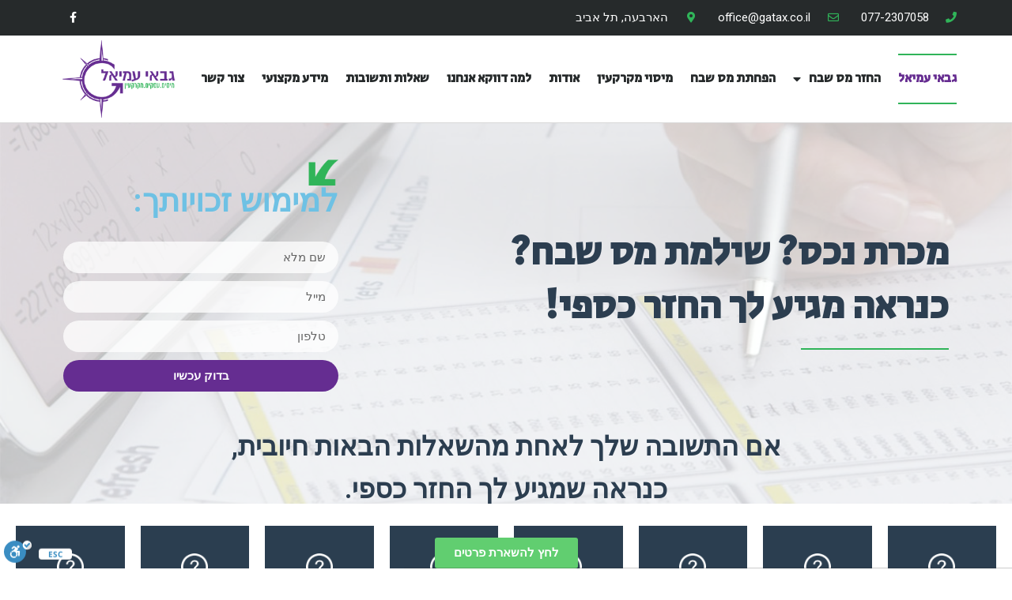

--- FILE ---
content_type: text/html; charset=UTF-8
request_url: https://www.gatax.co.il/
body_size: 232757
content:
<!doctype html>
<html dir="rtl" lang="he-IL">
<head>
	<meta charset="UTF-8">
	<meta name="viewport" content="width=device-width, initial-scale=1">
	<link rel="profile" href="https://gmpg.org/xfn/11">
	<meta name='robots' content='index, follow, max-image-preview:large, max-snippet:-1, max-video-preview:-1' />

<!-- Google Tag Manager for WordPress by gtm4wp.com -->
<script data-cfasync="false" data-pagespeed-no-defer>
	var gtm4wp_datalayer_name = "dataLayer";
	var dataLayer = dataLayer || [];
</script>
<!-- End Google Tag Manager for WordPress by gtm4wp.com -->
	<!-- This site is optimized with the Yoast SEO plugin v20.5 - https://yoast.com/wordpress/plugins/seo/ -->
	<title>גבאי עמיאל: מיסים, עסקים, מקרקעין | החזר והפחתת מס שבח | יועצת מס</title><link rel="preload" as="style" href="https://fonts.googleapis.com/css?family=Roboto%3A100%2C100italic%2C200%2C200italic%2C300%2C300italic%2C400%2C400italic%2C500%2C500italic%2C600%2C600italic%2C700%2C700italic%2C800%2C800italic%2C900%2C900italic%7CRoboto%20Slab%3A100%2C100italic%2C200%2C200italic%2C300%2C300italic%2C400%2C400italic%2C500%2C500italic%2C600%2C600italic%2C700%2C700italic%2C800%2C800italic%2C900%2C900italic%7CSecular%20One%3A100%2C100italic%2C200%2C200italic%2C300%2C300italic%2C400%2C400italic%2C500%2C500italic%2C600%2C600italic%2C700%2C700italic%2C800%2C800italic%2C900%2C900italic%7CAssistant%3A100%2C100italic%2C200%2C200italic%2C300%2C300italic%2C400%2C400italic%2C500%2C500italic%2C600%2C600italic%2C700%2C700italic%2C800%2C800italic%2C900%2C900italic&#038;subset=hebrew&#038;display=swap" /><link rel="stylesheet" href="https://fonts.googleapis.com/css?family=Roboto%3A100%2C100italic%2C200%2C200italic%2C300%2C300italic%2C400%2C400italic%2C500%2C500italic%2C600%2C600italic%2C700%2C700italic%2C800%2C800italic%2C900%2C900italic%7CRoboto%20Slab%3A100%2C100italic%2C200%2C200italic%2C300%2C300italic%2C400%2C400italic%2C500%2C500italic%2C600%2C600italic%2C700%2C700italic%2C800%2C800italic%2C900%2C900italic%7CSecular%20One%3A100%2C100italic%2C200%2C200italic%2C300%2C300italic%2C400%2C400italic%2C500%2C500italic%2C600%2C600italic%2C700%2C700italic%2C800%2C800italic%2C900%2C900italic%7CAssistant%3A100%2C100italic%2C200%2C200italic%2C300%2C300italic%2C400%2C400italic%2C500%2C500italic%2C600%2C600italic%2C700%2C700italic%2C800%2C800italic%2C900%2C900italic&#038;subset=hebrew&#038;display=swap" media="print" onload="this.media='all'" /><noscript><link rel="stylesheet" href="https://fonts.googleapis.com/css?family=Roboto%3A100%2C100italic%2C200%2C200italic%2C300%2C300italic%2C400%2C400italic%2C500%2C500italic%2C600%2C600italic%2C700%2C700italic%2C800%2C800italic%2C900%2C900italic%7CRoboto%20Slab%3A100%2C100italic%2C200%2C200italic%2C300%2C300italic%2C400%2C400italic%2C500%2C500italic%2C600%2C600italic%2C700%2C700italic%2C800%2C800italic%2C900%2C900italic%7CSecular%20One%3A100%2C100italic%2C200%2C200italic%2C300%2C300italic%2C400%2C400italic%2C500%2C500italic%2C600%2C600italic%2C700%2C700italic%2C800%2C800italic%2C900%2C900italic%7CAssistant%3A100%2C100italic%2C200%2C200italic%2C300%2C300italic%2C400%2C400italic%2C500%2C500italic%2C600%2C600italic%2C700%2C700italic%2C800%2C800italic%2C900%2C900italic&#038;subset=hebrew&#038;display=swap" /></noscript><link rel="stylesheet" href="https://www.gatax.co.il/wp-content/cache/min/1/f477ac022c1452f7b1eb86ab661bab1e.css" media="all" data-minify="1" />
	<meta name="description" content="משרד יועצי המס של גבאי עמיאל מתמחים בכל הקשור למיסוי מקרקעין ומס שבח, אנחנו נעזור לכם לקבל הפחתת במס שבח ואפילו פטור, היכנסו לפרטים נוספים ויצירת קשר." />
	<link rel="canonical" href="https://www.gatax.co.il/" />
	<meta property="og:locale" content="he_IL" />
	<meta property="og:type" content="website" />
	<meta property="og:title" content="גבאי עמיאל: מיסים, עסקים, מקרקעין | החזר והפחתת מס שבח | יועצת מס" />
	<meta property="og:description" content="משרד יועצי המס של גבאי עמיאל מתמחים בכל הקשור למיסוי מקרקעין ומס שבח, אנחנו נעזור לכם לקבל הפחתת במס שבח ואפילו פטור, היכנסו לפרטים נוספים ויצירת קשר." />
	<meta property="og:url" content="https://www.gatax.co.il/" />
	<meta property="og:site_name" content="גבאי עמיאל" />
	<meta property="article:modified_time" content="2021-08-15T05:34:04+00:00" />
	<meta property="og:image" content="https://www.gatax.co.il/wp-content/uploads/2019/06/03-review-bg4.jpg" />
	<meta property="og:image:width" content="2100" />
	<meta property="og:image:height" content="800" />
	<meta property="og:image:type" content="image/jpeg" />
	<meta name="twitter:card" content="summary_large_image" />
	<script type="application/ld+json" class="yoast-schema-graph">{"@context":"https://schema.org","@graph":[{"@type":"WebPage","@id":"https://www.gatax.co.il/","url":"https://www.gatax.co.il/","name":"גבאי עמיאל: מיסים, עסקים, מקרקעין | החזר והפחתת מס שבח | יועצת מס","isPartOf":{"@id":"https://www.gatax.co.il/#website"},"about":{"@id":"https://www.gatax.co.il/#organization"},"primaryImageOfPage":{"@id":"https://www.gatax.co.il/#primaryimage"},"image":{"@id":"https://www.gatax.co.il/#primaryimage"},"thumbnailUrl":"https://www.gatax.co.il/wp-content/uploads/2019/06/03-review-bg4.jpg","datePublished":"2019-03-21T11:51:42+00:00","dateModified":"2021-08-15T05:34:04+00:00","description":"משרד יועצי המס של גבאי עמיאל מתמחים בכל הקשור למיסוי מקרקעין ומס שבח, אנחנו נעזור לכם לקבל הפחתת במס שבח ואפילו פטור, היכנסו לפרטים נוספים ויצירת קשר.","breadcrumb":{"@id":"https://www.gatax.co.il/#breadcrumb"},"inLanguage":"he-IL","potentialAction":[{"@type":"ReadAction","target":["https://www.gatax.co.il/"]}]},{"@type":"ImageObject","inLanguage":"he-IL","@id":"https://www.gatax.co.il/#primaryimage","url":"https://www.gatax.co.il/wp-content/uploads/2019/06/03-review-bg4.jpg","contentUrl":"https://www.gatax.co.il/wp-content/uploads/2019/06/03-review-bg4.jpg","width":2100,"height":800,"caption":"חגית גבאי עמיאל"},{"@type":"BreadcrumbList","@id":"https://www.gatax.co.il/#breadcrumb","itemListElement":[{"@type":"ListItem","position":1,"name":"יועצת מס"}]},{"@type":"WebSite","@id":"https://www.gatax.co.il/#website","url":"https://www.gatax.co.il/","name":"גבאי עמיאל","description":"יואצת מס אישית","publisher":{"@id":"https://www.gatax.co.il/#organization"},"potentialAction":[{"@type":"SearchAction","target":{"@type":"EntryPoint","urlTemplate":"https://www.gatax.co.il/?s={search_term_string}"},"query-input":"required name=search_term_string"}],"inLanguage":"he-IL"},{"@type":"Organization","@id":"https://www.gatax.co.il/#organization","name":"גבאי עמיאל","url":"https://www.gatax.co.il/","logo":{"@type":"ImageObject","inLanguage":"he-IL","@id":"https://www.gatax.co.il/#/schema/logo/image/","url":"https://www.gatax.co.il/wp-content/uploads/2019/07/newlogo.png","contentUrl":"https://www.gatax.co.il/wp-content/uploads/2019/07/newlogo.png","width":241,"height":150,"caption":"גבאי עמיאל"},"image":{"@id":"https://www.gatax.co.il/#/schema/logo/image/"}}]}</script>
	<!-- / Yoast SEO plugin. -->


<link rel='dns-prefetch' href='//cdn.enable.co.il' />
<link href='https://fonts.gstatic.com' crossorigin rel='preconnect' />
<link rel="alternate" type="application/rss+xml" title="גבאי עמיאל &laquo; פיד‏" href="https://www.gatax.co.il/feed/" />
<link rel="alternate" type="application/rss+xml" title="גבאי עמיאל &laquo; פיד תגובות‏" href="https://www.gatax.co.il/comments/feed/" />
		<!-- This site uses the Google Analytics by ExactMetrics plugin v7.14.2 - Using Analytics tracking - https://www.exactmetrics.com/ -->
							<script src="//www.googletagmanager.com/gtag/js?id=UA-144237799-1"  data-cfasync="false" data-wpfc-render="false" async></script>
			<script data-cfasync="false" data-wpfc-render="false">
				var em_version = '7.14.2';
				var em_track_user = true;
				var em_no_track_reason = '';
				
								var disableStrs = [
															'ga-disable-UA-144237799-1',
									];

				/* Function to detect opted out users */
				function __gtagTrackerIsOptedOut() {
					for (var index = 0; index < disableStrs.length; index++) {
						if (document.cookie.indexOf(disableStrs[index] + '=true') > -1) {
							return true;
						}
					}

					return false;
				}

				/* Disable tracking if the opt-out cookie exists. */
				if (__gtagTrackerIsOptedOut()) {
					for (var index = 0; index < disableStrs.length; index++) {
						window[disableStrs[index]] = true;
					}
				}

				/* Opt-out function */
				function __gtagTrackerOptout() {
					for (var index = 0; index < disableStrs.length; index++) {
						document.cookie = disableStrs[index] + '=true; expires=Thu, 31 Dec 2099 23:59:59 UTC; path=/';
						window[disableStrs[index]] = true;
					}
				}

				if ('undefined' === typeof gaOptout) {
					function gaOptout() {
						__gtagTrackerOptout();
					}
				}
								window.dataLayer = window.dataLayer || [];

				window.ExactMetricsDualTracker = {
					helpers: {},
					trackers: {},
				};
				if (em_track_user) {
					function __gtagDataLayer() {
						dataLayer.push(arguments);
					}

					function __gtagTracker(type, name, parameters) {
						if (!parameters) {
							parameters = {};
						}

						if (parameters.send_to) {
							__gtagDataLayer.apply(null, arguments);
							return;
						}

						if (type === 'event') {
							
														parameters.send_to = exactmetrics_frontend.ua;
							__gtagDataLayer(type, name, parameters);
													} else {
							__gtagDataLayer.apply(null, arguments);
						}
					}

					__gtagTracker('js', new Date());
					__gtagTracker('set', {
						'developer_id.dNDMyYj': true,
											});
															__gtagTracker('config', 'UA-144237799-1', {"forceSSL":"true"} );
										window.gtag = __gtagTracker;										(function () {
						/* https://developers.google.com/analytics/devguides/collection/analyticsjs/ */
						/* ga and __gaTracker compatibility shim. */
						var noopfn = function () {
							return null;
						};
						var newtracker = function () {
							return new Tracker();
						};
						var Tracker = function () {
							return null;
						};
						var p = Tracker.prototype;
						p.get = noopfn;
						p.set = noopfn;
						p.send = function () {
							var args = Array.prototype.slice.call(arguments);
							args.unshift('send');
							__gaTracker.apply(null, args);
						};
						var __gaTracker = function () {
							var len = arguments.length;
							if (len === 0) {
								return;
							}
							var f = arguments[len - 1];
							if (typeof f !== 'object' || f === null || typeof f.hitCallback !== 'function') {
								if ('send' === arguments[0]) {
									var hitConverted, hitObject = false, action;
									if ('event' === arguments[1]) {
										if ('undefined' !== typeof arguments[3]) {
											hitObject = {
												'eventAction': arguments[3],
												'eventCategory': arguments[2],
												'eventLabel': arguments[4],
												'value': arguments[5] ? arguments[5] : 1,
											}
										}
									}
									if ('pageview' === arguments[1]) {
										if ('undefined' !== typeof arguments[2]) {
											hitObject = {
												'eventAction': 'page_view',
												'page_path': arguments[2],
											}
										}
									}
									if (typeof arguments[2] === 'object') {
										hitObject = arguments[2];
									}
									if (typeof arguments[5] === 'object') {
										Object.assign(hitObject, arguments[5]);
									}
									if ('undefined' !== typeof arguments[1].hitType) {
										hitObject = arguments[1];
										if ('pageview' === hitObject.hitType) {
											hitObject.eventAction = 'page_view';
										}
									}
									if (hitObject) {
										action = 'timing' === arguments[1].hitType ? 'timing_complete' : hitObject.eventAction;
										hitConverted = mapArgs(hitObject);
										__gtagTracker('event', action, hitConverted);
									}
								}
								return;
							}

							function mapArgs(args) {
								var arg, hit = {};
								var gaMap = {
									'eventCategory': 'event_category',
									'eventAction': 'event_action',
									'eventLabel': 'event_label',
									'eventValue': 'event_value',
									'nonInteraction': 'non_interaction',
									'timingCategory': 'event_category',
									'timingVar': 'name',
									'timingValue': 'value',
									'timingLabel': 'event_label',
									'page': 'page_path',
									'location': 'page_location',
									'title': 'page_title',
								};
								for (arg in args) {
																		if (!(!args.hasOwnProperty(arg) || !gaMap.hasOwnProperty(arg))) {
										hit[gaMap[arg]] = args[arg];
									} else {
										hit[arg] = args[arg];
									}
								}
								return hit;
							}

							try {
								f.hitCallback();
							} catch (ex) {
							}
						};
						__gaTracker.create = newtracker;
						__gaTracker.getByName = newtracker;
						__gaTracker.getAll = function () {
							return [];
						};
						__gaTracker.remove = noopfn;
						__gaTracker.loaded = true;
						window['__gaTracker'] = __gaTracker;
					})();
									} else {
										console.log("");
					(function () {
						function __gtagTracker() {
							return null;
						}

						window['__gtagTracker'] = __gtagTracker;
						window['gtag'] = __gtagTracker;
					})();
									}
			</script>
				<!-- / Google Analytics by ExactMetrics -->
		<style>
img.wp-smiley,
img.emoji {
	display: inline !important;
	border: none !important;
	box-shadow: none !important;
	height: 1em !important;
	width: 1em !important;
	margin: 0 0.07em !important;
	vertical-align: -0.1em !important;
	background: none !important;
	padding: 0 !important;
}
</style>
	

<style id='global-styles-inline-css'>
body{--wp--preset--color--black: #000000;--wp--preset--color--cyan-bluish-gray: #abb8c3;--wp--preset--color--white: #ffffff;--wp--preset--color--pale-pink: #f78da7;--wp--preset--color--vivid-red: #cf2e2e;--wp--preset--color--luminous-vivid-orange: #ff6900;--wp--preset--color--luminous-vivid-amber: #fcb900;--wp--preset--color--light-green-cyan: #7bdcb5;--wp--preset--color--vivid-green-cyan: #00d084;--wp--preset--color--pale-cyan-blue: #8ed1fc;--wp--preset--color--vivid-cyan-blue: #0693e3;--wp--preset--color--vivid-purple: #9b51e0;--wp--preset--gradient--vivid-cyan-blue-to-vivid-purple: linear-gradient(135deg,rgba(6,147,227,1) 0%,rgb(155,81,224) 100%);--wp--preset--gradient--light-green-cyan-to-vivid-green-cyan: linear-gradient(135deg,rgb(122,220,180) 0%,rgb(0,208,130) 100%);--wp--preset--gradient--luminous-vivid-amber-to-luminous-vivid-orange: linear-gradient(135deg,rgba(252,185,0,1) 0%,rgba(255,105,0,1) 100%);--wp--preset--gradient--luminous-vivid-orange-to-vivid-red: linear-gradient(135deg,rgba(255,105,0,1) 0%,rgb(207,46,46) 100%);--wp--preset--gradient--very-light-gray-to-cyan-bluish-gray: linear-gradient(135deg,rgb(238,238,238) 0%,rgb(169,184,195) 100%);--wp--preset--gradient--cool-to-warm-spectrum: linear-gradient(135deg,rgb(74,234,220) 0%,rgb(151,120,209) 20%,rgb(207,42,186) 40%,rgb(238,44,130) 60%,rgb(251,105,98) 80%,rgb(254,248,76) 100%);--wp--preset--gradient--blush-light-purple: linear-gradient(135deg,rgb(255,206,236) 0%,rgb(152,150,240) 100%);--wp--preset--gradient--blush-bordeaux: linear-gradient(135deg,rgb(254,205,165) 0%,rgb(254,45,45) 50%,rgb(107,0,62) 100%);--wp--preset--gradient--luminous-dusk: linear-gradient(135deg,rgb(255,203,112) 0%,rgb(199,81,192) 50%,rgb(65,88,208) 100%);--wp--preset--gradient--pale-ocean: linear-gradient(135deg,rgb(255,245,203) 0%,rgb(182,227,212) 50%,rgb(51,167,181) 100%);--wp--preset--gradient--electric-grass: linear-gradient(135deg,rgb(202,248,128) 0%,rgb(113,206,126) 100%);--wp--preset--gradient--midnight: linear-gradient(135deg,rgb(2,3,129) 0%,rgb(40,116,252) 100%);--wp--preset--duotone--dark-grayscale: url('#wp-duotone-dark-grayscale');--wp--preset--duotone--grayscale: url('#wp-duotone-grayscale');--wp--preset--duotone--purple-yellow: url('#wp-duotone-purple-yellow');--wp--preset--duotone--blue-red: url('#wp-duotone-blue-red');--wp--preset--duotone--midnight: url('#wp-duotone-midnight');--wp--preset--duotone--magenta-yellow: url('#wp-duotone-magenta-yellow');--wp--preset--duotone--purple-green: url('#wp-duotone-purple-green');--wp--preset--duotone--blue-orange: url('#wp-duotone-blue-orange');--wp--preset--font-size--small: 13px;--wp--preset--font-size--medium: 20px;--wp--preset--font-size--large: 36px;--wp--preset--font-size--x-large: 42px;--wp--preset--spacing--20: 0.44rem;--wp--preset--spacing--30: 0.67rem;--wp--preset--spacing--40: 1rem;--wp--preset--spacing--50: 1.5rem;--wp--preset--spacing--60: 2.25rem;--wp--preset--spacing--70: 3.38rem;--wp--preset--spacing--80: 5.06rem;--wp--preset--shadow--natural: 6px 6px 9px rgba(0, 0, 0, 0.2);--wp--preset--shadow--deep: 12px 12px 50px rgba(0, 0, 0, 0.4);--wp--preset--shadow--sharp: 6px 6px 0px rgba(0, 0, 0, 0.2);--wp--preset--shadow--outlined: 6px 6px 0px -3px rgba(255, 255, 255, 1), 6px 6px rgba(0, 0, 0, 1);--wp--preset--shadow--crisp: 6px 6px 0px rgba(0, 0, 0, 1);}:where(.is-layout-flex){gap: 0.5em;}body .is-layout-flow > .alignleft{float: left;margin-inline-start: 0;margin-inline-end: 2em;}body .is-layout-flow > .alignright{float: right;margin-inline-start: 2em;margin-inline-end: 0;}body .is-layout-flow > .aligncenter{margin-left: auto !important;margin-right: auto !important;}body .is-layout-constrained > .alignleft{float: left;margin-inline-start: 0;margin-inline-end: 2em;}body .is-layout-constrained > .alignright{float: right;margin-inline-start: 2em;margin-inline-end: 0;}body .is-layout-constrained > .aligncenter{margin-left: auto !important;margin-right: auto !important;}body .is-layout-constrained > :where(:not(.alignleft):not(.alignright):not(.alignfull)){max-width: var(--wp--style--global--content-size);margin-left: auto !important;margin-right: auto !important;}body .is-layout-constrained > .alignwide{max-width: var(--wp--style--global--wide-size);}body .is-layout-flex{display: flex;}body .is-layout-flex{flex-wrap: wrap;align-items: center;}body .is-layout-flex > *{margin: 0;}:where(.wp-block-columns.is-layout-flex){gap: 2em;}.has-black-color{color: var(--wp--preset--color--black) !important;}.has-cyan-bluish-gray-color{color: var(--wp--preset--color--cyan-bluish-gray) !important;}.has-white-color{color: var(--wp--preset--color--white) !important;}.has-pale-pink-color{color: var(--wp--preset--color--pale-pink) !important;}.has-vivid-red-color{color: var(--wp--preset--color--vivid-red) !important;}.has-luminous-vivid-orange-color{color: var(--wp--preset--color--luminous-vivid-orange) !important;}.has-luminous-vivid-amber-color{color: var(--wp--preset--color--luminous-vivid-amber) !important;}.has-light-green-cyan-color{color: var(--wp--preset--color--light-green-cyan) !important;}.has-vivid-green-cyan-color{color: var(--wp--preset--color--vivid-green-cyan) !important;}.has-pale-cyan-blue-color{color: var(--wp--preset--color--pale-cyan-blue) !important;}.has-vivid-cyan-blue-color{color: var(--wp--preset--color--vivid-cyan-blue) !important;}.has-vivid-purple-color{color: var(--wp--preset--color--vivid-purple) !important;}.has-black-background-color{background-color: var(--wp--preset--color--black) !important;}.has-cyan-bluish-gray-background-color{background-color: var(--wp--preset--color--cyan-bluish-gray) !important;}.has-white-background-color{background-color: var(--wp--preset--color--white) !important;}.has-pale-pink-background-color{background-color: var(--wp--preset--color--pale-pink) !important;}.has-vivid-red-background-color{background-color: var(--wp--preset--color--vivid-red) !important;}.has-luminous-vivid-orange-background-color{background-color: var(--wp--preset--color--luminous-vivid-orange) !important;}.has-luminous-vivid-amber-background-color{background-color: var(--wp--preset--color--luminous-vivid-amber) !important;}.has-light-green-cyan-background-color{background-color: var(--wp--preset--color--light-green-cyan) !important;}.has-vivid-green-cyan-background-color{background-color: var(--wp--preset--color--vivid-green-cyan) !important;}.has-pale-cyan-blue-background-color{background-color: var(--wp--preset--color--pale-cyan-blue) !important;}.has-vivid-cyan-blue-background-color{background-color: var(--wp--preset--color--vivid-cyan-blue) !important;}.has-vivid-purple-background-color{background-color: var(--wp--preset--color--vivid-purple) !important;}.has-black-border-color{border-color: var(--wp--preset--color--black) !important;}.has-cyan-bluish-gray-border-color{border-color: var(--wp--preset--color--cyan-bluish-gray) !important;}.has-white-border-color{border-color: var(--wp--preset--color--white) !important;}.has-pale-pink-border-color{border-color: var(--wp--preset--color--pale-pink) !important;}.has-vivid-red-border-color{border-color: var(--wp--preset--color--vivid-red) !important;}.has-luminous-vivid-orange-border-color{border-color: var(--wp--preset--color--luminous-vivid-orange) !important;}.has-luminous-vivid-amber-border-color{border-color: var(--wp--preset--color--luminous-vivid-amber) !important;}.has-light-green-cyan-border-color{border-color: var(--wp--preset--color--light-green-cyan) !important;}.has-vivid-green-cyan-border-color{border-color: var(--wp--preset--color--vivid-green-cyan) !important;}.has-pale-cyan-blue-border-color{border-color: var(--wp--preset--color--pale-cyan-blue) !important;}.has-vivid-cyan-blue-border-color{border-color: var(--wp--preset--color--vivid-cyan-blue) !important;}.has-vivid-purple-border-color{border-color: var(--wp--preset--color--vivid-purple) !important;}.has-vivid-cyan-blue-to-vivid-purple-gradient-background{background: var(--wp--preset--gradient--vivid-cyan-blue-to-vivid-purple) !important;}.has-light-green-cyan-to-vivid-green-cyan-gradient-background{background: var(--wp--preset--gradient--light-green-cyan-to-vivid-green-cyan) !important;}.has-luminous-vivid-amber-to-luminous-vivid-orange-gradient-background{background: var(--wp--preset--gradient--luminous-vivid-amber-to-luminous-vivid-orange) !important;}.has-luminous-vivid-orange-to-vivid-red-gradient-background{background: var(--wp--preset--gradient--luminous-vivid-orange-to-vivid-red) !important;}.has-very-light-gray-to-cyan-bluish-gray-gradient-background{background: var(--wp--preset--gradient--very-light-gray-to-cyan-bluish-gray) !important;}.has-cool-to-warm-spectrum-gradient-background{background: var(--wp--preset--gradient--cool-to-warm-spectrum) !important;}.has-blush-light-purple-gradient-background{background: var(--wp--preset--gradient--blush-light-purple) !important;}.has-blush-bordeaux-gradient-background{background: var(--wp--preset--gradient--blush-bordeaux) !important;}.has-luminous-dusk-gradient-background{background: var(--wp--preset--gradient--luminous-dusk) !important;}.has-pale-ocean-gradient-background{background: var(--wp--preset--gradient--pale-ocean) !important;}.has-electric-grass-gradient-background{background: var(--wp--preset--gradient--electric-grass) !important;}.has-midnight-gradient-background{background: var(--wp--preset--gradient--midnight) !important;}.has-small-font-size{font-size: var(--wp--preset--font-size--small) !important;}.has-medium-font-size{font-size: var(--wp--preset--font-size--medium) !important;}.has-large-font-size{font-size: var(--wp--preset--font-size--large) !important;}.has-x-large-font-size{font-size: var(--wp--preset--font-size--x-large) !important;}
.wp-block-navigation a:where(:not(.wp-element-button)){color: inherit;}
:where(.wp-block-columns.is-layout-flex){gap: 2em;}
.wp-block-pullquote{font-size: 1.5em;line-height: 1.6;}
</style>








<link rel='stylesheet' id='elementor-post-1184-css' href='https://www.gatax.co.il/wp-content/uploads/elementor/css/post-1184.css?ver=1682329776' media='all' />



<link rel='stylesheet' id='elementor-global-css' href='https://www.gatax.co.il/wp-content/uploads/elementor/css/global.css?ver=1682329868' media='all' />
<link rel='stylesheet' id='elementor-post-16-css' href='https://www.gatax.co.il/wp-content/uploads/elementor/css/post-16.css?ver=1682329879' media='all' />
<link rel='stylesheet' id='elementor-post-13-css' href='https://www.gatax.co.il/wp-content/uploads/elementor/css/post-13.css?ver=1682329869' media='all' />
<link rel='stylesheet' id='elementor-post-34-css' href='https://www.gatax.co.il/wp-content/uploads/elementor/css/post-34.css?ver=1682329869' media='all' />
<link rel='stylesheet' id='elementor-post-338-css' href='https://www.gatax.co.il/wp-content/uploads/elementor/css/post-338.css?ver=1682329871' media='all' />






<link rel="preconnect" href="https://fonts.gstatic.com/" crossorigin><script src='https://www.gatax.co.il/wp-content/plugins/google-analytics-dashboard-for-wp/assets/js/frontend-gtag.min.js?ver=7.14.2' id='exactmetrics-frontend-script-js' defer></script>
<script data-cfasync="false" data-wpfc-render="false" id='exactmetrics-frontend-script-js-extra'>var exactmetrics_frontend = {"js_events_tracking":"true","download_extensions":"zip,mp3,mpeg,pdf,docx,pptx,xlsx,rar","inbound_paths":"[{\"path\":\"\\\/go\\\/\",\"label\":\"affiliate\"},{\"path\":\"\\\/recommend\\\/\",\"label\":\"affiliate\"}]","home_url":"https:\/\/www.gatax.co.il","hash_tracking":"false","ua":"UA-144237799-1","v4_id":""};</script>
<script src='https://www.gatax.co.il/wp-includes/js/jquery/jquery.min.js?ver=3.6.4' id='jquery-core-js' defer></script>
<script src='https://www.gatax.co.il/wp-includes/js/jquery/jquery-migrate.min.js?ver=3.4.0' id='jquery-migrate-js' defer></script>
<script data-minify="1" src='https://www.gatax.co.il/wp-content/cache/min/1/wp-content/plugins/leader-for-wp/assets/js/dynamicphone.js?ver=1682329369' id='ltpn-script-custom-js' defer></script>
<script src='https://www.gatax.co.il/wp-content/plugins/elementor/assets/lib/font-awesome/js/v4-shims.min.js?ver=3.12.2' id='font-awesome-4-shim-js' defer></script>
<link rel="https://api.w.org/" href="https://www.gatax.co.il/wp-json/" /><link rel="alternate" type="application/json" href="https://www.gatax.co.il/wp-json/wp/v2/pages/16" /><link rel="EditURI" type="application/rsd+xml" title="RSD" href="https://www.gatax.co.il/xmlrpc.php?rsd" />
<link rel="wlwmanifest" type="application/wlwmanifest+xml" href="https://www.gatax.co.il/wp-includes/wlwmanifest.xml" />
<meta name="generator" content="WordPress 6.2.8" />
<link rel='shortlink' href='https://www.gatax.co.il/' />
<link rel="alternate" type="application/json+oembed" href="https://www.gatax.co.il/wp-json/oembed/1.0/embed?url=https%3A%2F%2Fwww.gatax.co.il%2F" />
<link rel="alternate" type="text/xml+oembed" href="https://www.gatax.co.il/wp-json/oembed/1.0/embed?url=https%3A%2F%2Fwww.gatax.co.il%2F&#038;format=xml" />
<script>console.log( 'Leader 7.2.62' );</script><script>console.log( 'Leader woocommerce is off' );</script><script>console.log( 'Leader livechat is off' );</script>
<!-- Google Tag Manager for WordPress by gtm4wp.com -->
<!-- GTM Container placement set to footer -->
<script data-cfasync="false" data-pagespeed-no-defer type="text/javascript">
	var dataLayer_content = {"pagePostType":"frontpage","pagePostType2":"single-page","pagePostAuthor":"assaf"};
	dataLayer.push( dataLayer_content );
</script>
<script data-cfasync="false">
(function(w,d,s,l,i){w[l]=w[l]||[];w[l].push({'gtm.start':
new Date().getTime(),event:'gtm.js'});var f=d.getElementsByTagName(s)[0],
j=d.createElement(s),dl=l!='dataLayer'?'&l='+l:'';j.async=true;j.src=
'//www.googletagmanager.com/gtm.'+'js?id='+i+dl;f.parentNode.insertBefore(j,f);
})(window,document,'script','dataLayer','GTM-WL4688M');
</script>
<!-- End Google Tag Manager -->
<!-- End Google Tag Manager for WordPress by gtm4wp.com --><meta name="generator" content="Elementor 3.12.2; features: a11y_improvements, additional_custom_breakpoints; settings: css_print_method-external, google_font-enabled, font_display-auto">
<link rel="icon" href="https://www.gatax.co.il/wp-content/uploads/2019/06/fav.png" sizes="32x32" />
<link rel="icon" href="https://www.gatax.co.il/wp-content/uploads/2019/06/fav.png" sizes="192x192" />
<link rel="apple-touch-icon" href="https://www.gatax.co.il/wp-content/uploads/2019/06/fav.png" />
<meta name="msapplication-TileImage" content="https://www.gatax.co.il/wp-content/uploads/2019/06/fav.png" />
		<style id="wp-custom-css">
			

/** Start Envato Elements CSS: Accounting Firm (80-3-d84222ab5552cdf17ab2d749631152e5) **/

/* Kit 80 Custom Styles - classes are added to the Advanced tab of the element they affect */
.envato-kit-80-space-triangle.elementor-widget-spacer .elementor-widget-container{
		border-left-color:transparent !important;
		border-bottom-color:transparent !important;
		width:10px;
}
.envato-kit-80-space-triangle .elementor-widget-container {
	position: absolute !important;
	top: 0 !important;
	right: 0;
}
.envato-kit-80-space-triangle-bottom.elementor-widget-spacer .elementor-widget-container{
		border-top-color:transparent !important;
		border-right-color:transparent !important;
		width:10px;
}

.envato-kit-80-space-triangle-mid.elementor-widget-spacer .elementor-widget-container{
		border-left-color:transparent !important;
		border-right-color:transparent !important;
		width:10px;
	  border-bottom-color:transparent !important;
		width:10px;

}

.elementor-nav-menu--dropdown.elementor-nav-menu__container .elementor-sub-item {
    padding-right: 60px;
}
/* CTA Button icon */
.envato-kit-80-cta .elementor-button-icon{
	color:#ed8b00;
}

/* Large heading Rotate - Our staff */
.envato-kit-80-rotate-heading{
	transform: rotate(-90deg);
}

/** End Envato Elements CSS: Accounting Firm (80-3-d84222ab5552cdf17ab2d749631152e5) **/

		</style>
		<noscript><style id="rocket-lazyload-nojs-css">.rll-youtube-player, [data-lazy-src]{display:none !important;}</style></noscript></head>
<body class="rtl home page-template page-template-elementor_header_footer page page-id-16 wp-custom-logo elementor-default elementor-template-full-width elementor-kit-1184 elementor-page elementor-page-16">

<svg xmlns="http://www.w3.org/2000/svg" viewBox="0 0 0 0" width="0" height="0" focusable="false" role="none" style="visibility: hidden; position: absolute; left: -9999px; overflow: hidden;" ><defs><filter id="wp-duotone-dark-grayscale"><feColorMatrix color-interpolation-filters="sRGB" type="matrix" values=" .299 .587 .114 0 0 .299 .587 .114 0 0 .299 .587 .114 0 0 .299 .587 .114 0 0 " /><feComponentTransfer color-interpolation-filters="sRGB" ><feFuncR type="table" tableValues="0 0.49803921568627" /><feFuncG type="table" tableValues="0 0.49803921568627" /><feFuncB type="table" tableValues="0 0.49803921568627" /><feFuncA type="table" tableValues="1 1" /></feComponentTransfer><feComposite in2="SourceGraphic" operator="in" /></filter></defs></svg><svg xmlns="http://www.w3.org/2000/svg" viewBox="0 0 0 0" width="0" height="0" focusable="false" role="none" style="visibility: hidden; position: absolute; left: -9999px; overflow: hidden;" ><defs><filter id="wp-duotone-grayscale"><feColorMatrix color-interpolation-filters="sRGB" type="matrix" values=" .299 .587 .114 0 0 .299 .587 .114 0 0 .299 .587 .114 0 0 .299 .587 .114 0 0 " /><feComponentTransfer color-interpolation-filters="sRGB" ><feFuncR type="table" tableValues="0 1" /><feFuncG type="table" tableValues="0 1" /><feFuncB type="table" tableValues="0 1" /><feFuncA type="table" tableValues="1 1" /></feComponentTransfer><feComposite in2="SourceGraphic" operator="in" /></filter></defs></svg><svg xmlns="http://www.w3.org/2000/svg" viewBox="0 0 0 0" width="0" height="0" focusable="false" role="none" style="visibility: hidden; position: absolute; left: -9999px; overflow: hidden;" ><defs><filter id="wp-duotone-purple-yellow"><feColorMatrix color-interpolation-filters="sRGB" type="matrix" values=" .299 .587 .114 0 0 .299 .587 .114 0 0 .299 .587 .114 0 0 .299 .587 .114 0 0 " /><feComponentTransfer color-interpolation-filters="sRGB" ><feFuncR type="table" tableValues="0.54901960784314 0.98823529411765" /><feFuncG type="table" tableValues="0 1" /><feFuncB type="table" tableValues="0.71764705882353 0.25490196078431" /><feFuncA type="table" tableValues="1 1" /></feComponentTransfer><feComposite in2="SourceGraphic" operator="in" /></filter></defs></svg><svg xmlns="http://www.w3.org/2000/svg" viewBox="0 0 0 0" width="0" height="0" focusable="false" role="none" style="visibility: hidden; position: absolute; left: -9999px; overflow: hidden;" ><defs><filter id="wp-duotone-blue-red"><feColorMatrix color-interpolation-filters="sRGB" type="matrix" values=" .299 .587 .114 0 0 .299 .587 .114 0 0 .299 .587 .114 0 0 .299 .587 .114 0 0 " /><feComponentTransfer color-interpolation-filters="sRGB" ><feFuncR type="table" tableValues="0 1" /><feFuncG type="table" tableValues="0 0.27843137254902" /><feFuncB type="table" tableValues="0.5921568627451 0.27843137254902" /><feFuncA type="table" tableValues="1 1" /></feComponentTransfer><feComposite in2="SourceGraphic" operator="in" /></filter></defs></svg><svg xmlns="http://www.w3.org/2000/svg" viewBox="0 0 0 0" width="0" height="0" focusable="false" role="none" style="visibility: hidden; position: absolute; left: -9999px; overflow: hidden;" ><defs><filter id="wp-duotone-midnight"><feColorMatrix color-interpolation-filters="sRGB" type="matrix" values=" .299 .587 .114 0 0 .299 .587 .114 0 0 .299 .587 .114 0 0 .299 .587 .114 0 0 " /><feComponentTransfer color-interpolation-filters="sRGB" ><feFuncR type="table" tableValues="0 0" /><feFuncG type="table" tableValues="0 0.64705882352941" /><feFuncB type="table" tableValues="0 1" /><feFuncA type="table" tableValues="1 1" /></feComponentTransfer><feComposite in2="SourceGraphic" operator="in" /></filter></defs></svg><svg xmlns="http://www.w3.org/2000/svg" viewBox="0 0 0 0" width="0" height="0" focusable="false" role="none" style="visibility: hidden; position: absolute; left: -9999px; overflow: hidden;" ><defs><filter id="wp-duotone-magenta-yellow"><feColorMatrix color-interpolation-filters="sRGB" type="matrix" values=" .299 .587 .114 0 0 .299 .587 .114 0 0 .299 .587 .114 0 0 .299 .587 .114 0 0 " /><feComponentTransfer color-interpolation-filters="sRGB" ><feFuncR type="table" tableValues="0.78039215686275 1" /><feFuncG type="table" tableValues="0 0.94901960784314" /><feFuncB type="table" tableValues="0.35294117647059 0.47058823529412" /><feFuncA type="table" tableValues="1 1" /></feComponentTransfer><feComposite in2="SourceGraphic" operator="in" /></filter></defs></svg><svg xmlns="http://www.w3.org/2000/svg" viewBox="0 0 0 0" width="0" height="0" focusable="false" role="none" style="visibility: hidden; position: absolute; left: -9999px; overflow: hidden;" ><defs><filter id="wp-duotone-purple-green"><feColorMatrix color-interpolation-filters="sRGB" type="matrix" values=" .299 .587 .114 0 0 .299 .587 .114 0 0 .299 .587 .114 0 0 .299 .587 .114 0 0 " /><feComponentTransfer color-interpolation-filters="sRGB" ><feFuncR type="table" tableValues="0.65098039215686 0.40392156862745" /><feFuncG type="table" tableValues="0 1" /><feFuncB type="table" tableValues="0.44705882352941 0.4" /><feFuncA type="table" tableValues="1 1" /></feComponentTransfer><feComposite in2="SourceGraphic" operator="in" /></filter></defs></svg><svg xmlns="http://www.w3.org/2000/svg" viewBox="0 0 0 0" width="0" height="0" focusable="false" role="none" style="visibility: hidden; position: absolute; left: -9999px; overflow: hidden;" ><defs><filter id="wp-duotone-blue-orange"><feColorMatrix color-interpolation-filters="sRGB" type="matrix" values=" .299 .587 .114 0 0 .299 .587 .114 0 0 .299 .587 .114 0 0 .299 .587 .114 0 0 " /><feComponentTransfer color-interpolation-filters="sRGB" ><feFuncR type="table" tableValues="0.098039215686275 1" /><feFuncG type="table" tableValues="0 0.66274509803922" /><feFuncB type="table" tableValues="0.84705882352941 0.41960784313725" /><feFuncA type="table" tableValues="1 1" /></feComponentTransfer><feComposite in2="SourceGraphic" operator="in" /></filter></defs></svg>
<a class="skip-link screen-reader-text" href="#content">דלג לתוכן</a>

		<div data-elementor-type="header" data-elementor-id="13" class="elementor elementor-13 elementor-location-header">
					<div class="elementor-section-wrap">
								<section class="elementor-section elementor-top-section elementor-element elementor-element-2ba83d73 elementor-section-height-min-height elementor-section-content-middle elementor-hidden-phone elementor-section-boxed elementor-section-height-default elementor-section-items-middle" data-id="2ba83d73" data-element_type="section" data-settings="{&quot;background_background&quot;:&quot;classic&quot;,&quot;jet_parallax_layout_list&quot;:[{&quot;jet_parallax_layout_image&quot;:{&quot;url&quot;:&quot;&quot;,&quot;id&quot;:&quot;&quot;,&quot;size&quot;:&quot;&quot;},&quot;_id&quot;:&quot;0eba125&quot;,&quot;jet_parallax_layout_image_tablet&quot;:{&quot;url&quot;:&quot;&quot;,&quot;id&quot;:&quot;&quot;,&quot;size&quot;:&quot;&quot;},&quot;jet_parallax_layout_image_mobile&quot;:{&quot;url&quot;:&quot;&quot;,&quot;id&quot;:&quot;&quot;,&quot;size&quot;:&quot;&quot;},&quot;jet_parallax_layout_speed&quot;:{&quot;unit&quot;:&quot;%&quot;,&quot;size&quot;:50,&quot;sizes&quot;:[]},&quot;jet_parallax_layout_type&quot;:&quot;scroll&quot;,&quot;jet_parallax_layout_z_index&quot;:&quot;&quot;,&quot;jet_parallax_layout_bg_x&quot;:50,&quot;jet_parallax_layout_bg_y&quot;:50,&quot;jet_parallax_layout_bg_size&quot;:&quot;auto&quot;,&quot;jet_parallax_layout_animation_prop&quot;:&quot;transform&quot;,&quot;jet_parallax_layout_on&quot;:[&quot;desktop&quot;,&quot;tablet&quot;],&quot;jet_parallax_layout_direction&quot;:null,&quot;jet_parallax_layout_fx_direction&quot;:null,&quot;jet_parallax_layout_bg_x_tablet&quot;:&quot;&quot;,&quot;jet_parallax_layout_bg_x_mobile&quot;:&quot;&quot;,&quot;jet_parallax_layout_bg_y_tablet&quot;:&quot;&quot;,&quot;jet_parallax_layout_bg_y_mobile&quot;:&quot;&quot;,&quot;jet_parallax_layout_bg_size_tablet&quot;:&quot;&quot;,&quot;jet_parallax_layout_bg_size_mobile&quot;:&quot;&quot;}]}">
						<div class="elementor-container elementor-column-gap-no">
							<div class="elementor-row">
					<div class="elementor-column elementor-col-50 elementor-top-column elementor-element elementor-element-53e20d74" data-id="53e20d74" data-element_type="column">
			<div class="elementor-column-wrap elementor-element-populated">
							<div class="elementor-widget-wrap">
						<div class="elementor-element elementor-element-6386ab17 elementor-icon-list--layout-inline elementor-mobile-align-center elementor-hidden-phone elementor-align-right elementor-list-item-link-full_width elementor-widget elementor-widget-icon-list" data-id="6386ab17" data-element_type="widget" data-widget_type="icon-list.default">
				<div class="elementor-widget-container">
					<ul class="elementor-icon-list-items elementor-inline-items">
							<li class="elementor-icon-list-item elementor-inline-item">
											<a href="tel:077-2307058">

												<span class="elementor-icon-list-icon">
							<i aria-hidden="true" class="fas fa-phone"></i>						</span>
										<span class="elementor-icon-list-text">077-2307058</span>
											</a>
									</li>
								<li class="elementor-icon-list-item elementor-inline-item">
											<a href="mailto:office@gatax.co.il">

												<span class="elementor-icon-list-icon">
							<i aria-hidden="true" class="far fa-envelope"></i>						</span>
										<span class="elementor-icon-list-text">office@gatax.co.il</span>
											</a>
									</li>
								<li class="elementor-icon-list-item elementor-inline-item">
											<span class="elementor-icon-list-icon">
							<i aria-hidden="true" class="fas fa-map-marker-alt"></i>						</span>
										<span class="elementor-icon-list-text">הארבעה, תל אביב </span>
									</li>
						</ul>
				</div>
				</div>
						</div>
					</div>
		</div>
				<div class="elementor-column elementor-col-50 elementor-top-column elementor-element elementor-element-2b357c6b" data-id="2b357c6b" data-element_type="column">
			<div class="elementor-column-wrap elementor-element-populated">
							<div class="elementor-widget-wrap">
						<div class="elementor-element elementor-element-e12f00e e-grid-align-left elementor-shape-square e-grid-align-mobile-center elementor-grid-0 elementor-widget elementor-widget-social-icons" data-id="e12f00e" data-element_type="widget" data-widget_type="social-icons.default">
				<div class="elementor-widget-container">
					<div class="elementor-social-icons-wrapper elementor-grid">
							<span class="elementor-grid-item">
					<a class="elementor-icon elementor-social-icon elementor-social-icon-facebook elementor-repeater-item-d200d0e" href="https://www.facebook.com/YoezetMasHagitGabaiAmiel" target="_blank">
						<span class="elementor-screen-only">Facebook</span>
													<i class="fa fa-facebook"></i>
											</a>
				</span>
					</div>
				</div>
				</div>
						</div>
					</div>
		</div>
								</div>
					</div>
		</section>
				<section class="elementor-section elementor-top-section elementor-element elementor-element-35142c05 elementor-section-content-middle elementor-section-boxed elementor-section-height-default elementor-section-height-default" data-id="35142c05" data-element_type="section" data-settings="{&quot;background_background&quot;:&quot;classic&quot;,&quot;sticky&quot;:&quot;top&quot;,&quot;jet_parallax_layout_list&quot;:[{&quot;jet_parallax_layout_image&quot;:{&quot;url&quot;:&quot;&quot;,&quot;id&quot;:&quot;&quot;,&quot;size&quot;:&quot;&quot;},&quot;_id&quot;:&quot;3e310c2&quot;,&quot;jet_parallax_layout_image_tablet&quot;:{&quot;url&quot;:&quot;&quot;,&quot;id&quot;:&quot;&quot;,&quot;size&quot;:&quot;&quot;},&quot;jet_parallax_layout_image_mobile&quot;:{&quot;url&quot;:&quot;&quot;,&quot;id&quot;:&quot;&quot;,&quot;size&quot;:&quot;&quot;},&quot;jet_parallax_layout_speed&quot;:{&quot;unit&quot;:&quot;%&quot;,&quot;size&quot;:50,&quot;sizes&quot;:[]},&quot;jet_parallax_layout_type&quot;:&quot;scroll&quot;,&quot;jet_parallax_layout_z_index&quot;:&quot;&quot;,&quot;jet_parallax_layout_bg_x&quot;:50,&quot;jet_parallax_layout_bg_y&quot;:50,&quot;jet_parallax_layout_bg_size&quot;:&quot;auto&quot;,&quot;jet_parallax_layout_animation_prop&quot;:&quot;transform&quot;,&quot;jet_parallax_layout_on&quot;:[&quot;desktop&quot;,&quot;tablet&quot;],&quot;jet_parallax_layout_direction&quot;:null,&quot;jet_parallax_layout_fx_direction&quot;:null,&quot;jet_parallax_layout_bg_x_tablet&quot;:&quot;&quot;,&quot;jet_parallax_layout_bg_x_mobile&quot;:&quot;&quot;,&quot;jet_parallax_layout_bg_y_tablet&quot;:&quot;&quot;,&quot;jet_parallax_layout_bg_y_mobile&quot;:&quot;&quot;,&quot;jet_parallax_layout_bg_size_tablet&quot;:&quot;&quot;,&quot;jet_parallax_layout_bg_size_mobile&quot;:&quot;&quot;}],&quot;sticky_on&quot;:[&quot;desktop&quot;,&quot;tablet&quot;,&quot;mobile&quot;],&quot;sticky_offset&quot;:0,&quot;sticky_effects_offset&quot;:0}">
						<div class="elementor-container elementor-column-gap-no">
							<div class="elementor-row">
					<div class="elementor-column elementor-col-50 elementor-top-column elementor-element elementor-element-6ec348c4" data-id="6ec348c4" data-element_type="column">
			<div class="elementor-column-wrap elementor-element-populated">
							<div class="elementor-widget-wrap">
						<div class="elementor-element elementor-element-385092e2 elementor-nav-menu__align-right elementor-nav-menu--stretch elementor-nav-menu--dropdown-tablet elementor-nav-menu__text-align-aside elementor-nav-menu--toggle elementor-nav-menu--burger elementor-widget elementor-widget-nav-menu" data-id="385092e2" data-element_type="widget" data-settings="{&quot;full_width&quot;:&quot;stretch&quot;,&quot;layout&quot;:&quot;horizontal&quot;,&quot;submenu_icon&quot;:{&quot;value&quot;:&quot;&lt;i class=\&quot;fas fa-caret-down\&quot;&gt;&lt;\/i&gt;&quot;,&quot;library&quot;:&quot;fa-solid&quot;},&quot;toggle&quot;:&quot;burger&quot;}" data-widget_type="nav-menu.default">
				<div class="elementor-widget-container">
						<nav class="elementor-nav-menu--main elementor-nav-menu__container elementor-nav-menu--layout-horizontal e--pointer-double-line e--animation-fade">
				<ul id="menu-1-385092e2" class="elementor-nav-menu"><li class="menu-item menu-item-type-post_type menu-item-object-page menu-item-home current-menu-item page_item page-item-16 current_page_item menu-item-29"><a href="https://www.gatax.co.il/" aria-current="page" class="elementor-item elementor-item-active">גבאי עמיאל</a></li>
<li class="menu-item menu-item-type-post_type menu-item-object-page menu-item-has-children menu-item-76"><a href="https://www.gatax.co.il/%d7%94%d7%97%d7%96%d7%a8-%d7%9e%d7%a1-%d7%a9%d7%91%d7%97/" class="elementor-item">החזר מס שבח</a>
<ul class="sub-menu elementor-nav-menu--dropdown">
	<li class="menu-item menu-item-type-post_type menu-item-object-page menu-item-987"><a href="https://www.gatax.co.il/%d7%94%d7%97%d7%96%d7%a8-%d7%9e%d7%a1-%d7%a9%d7%91%d7%97/%d7%9e%d7%a1-%d7%a8%d7%9b%d7%99%d7%a9%d7%94-%d7%9c%d7%a0%d7%9b%d7%94/" class="elementor-sub-item">מס רכישה לנכה</a></li>
	<li class="menu-item menu-item-type-post_type menu-item-object-page menu-item-986"><a href="https://www.gatax.co.il/%d7%94%d7%97%d7%96%d7%a8-%d7%9e%d7%a1-%d7%a9%d7%91%d7%97/%d7%9e%d7%a1-%d7%a8%d7%9b%d7%99%d7%a9%d7%94-%d7%a2%d7%95%d7%9c%d7%94-%d7%97%d7%93%d7%a9/" class="elementor-sub-item">מס רכישה עולה חדש</a></li>
	<li class="menu-item menu-item-type-post_type menu-item-object-page menu-item-993"><a href="https://www.gatax.co.il/%d7%94%d7%97%d7%96%d7%a8-%d7%9e%d7%a1-%d7%a9%d7%91%d7%97/%d7%9e%d7%a1-%d7%a9%d7%91%d7%97-%d7%9c%d7%99%d7%a0%d7%90%d7%a8%d7%99/" class="elementor-sub-item">מס שבח לינארי</a></li>
	<li class="menu-item menu-item-type-post_type menu-item-object-page menu-item-992"><a href="https://www.gatax.co.il/%d7%94%d7%97%d7%96%d7%a8-%d7%9e%d7%a1-%d7%a9%d7%91%d7%97/%d7%9e%d7%a1-%d7%a9%d7%91%d7%97-%d7%a2%d7%9c-%d7%93%d7%99%d7%a8%d7%94-%d7%a9%d7%a0%d7%99%d7%94/" class="elementor-sub-item">מס שבח על דירה שניה</a></li>
	<li class="menu-item menu-item-type-post_type menu-item-object-page menu-item-988"><a href="https://www.gatax.co.il/%d7%94%d7%97%d7%96%d7%a8-%d7%9e%d7%a1-%d7%a9%d7%91%d7%97/%d7%9e%d7%a1-%d7%a9%d7%91%d7%97-%d7%aa%d7%95%d7%a9%d7%91-%d7%97%d7%95%d7%a5/" class="elementor-sub-item">מס שבח תושב חוץ</a></li>
	<li class="menu-item menu-item-type-post_type menu-item-object-page menu-item-has-children menu-item-989"><a href="https://www.gatax.co.il/%d7%94%d7%97%d7%96%d7%a8-%d7%9e%d7%a1-%d7%a9%d7%91%d7%97/%d7%9e%d7%a1-%d7%a9%d7%91%d7%97-%d7%a2%d7%9c-%d7%9e%d7%92%d7%a8%d7%a9/" class="elementor-sub-item">מס שבח על מגרש</a>
	<ul class="sub-menu elementor-nav-menu--dropdown">
		<li class="menu-item menu-item-type-post_type menu-item-object-page menu-item-990"><a href="https://www.gatax.co.il/%d7%94%d7%97%d7%96%d7%a8-%d7%9e%d7%a1-%d7%a9%d7%91%d7%97/%d7%9e%d7%a1-%d7%a9%d7%91%d7%97-%d7%a2%d7%9c-%d7%9e%d7%92%d7%a8%d7%a9/%d7%9e%d7%a1-%d7%a9%d7%91%d7%97-%d7%a2%d7%9c-%d7%9e%d7%9b%d7%99%d7%a8%d7%aa-%d7%9e%d7%92%d7%a8%d7%a9/" class="elementor-sub-item">מס שבח על מכירת מגרש</a></li>
		<li class="menu-item menu-item-type-post_type menu-item-object-page menu-item-991"><a href="https://www.gatax.co.il/%d7%94%d7%97%d7%96%d7%a8-%d7%9e%d7%a1-%d7%a9%d7%91%d7%97/%d7%9e%d7%a1-%d7%a9%d7%91%d7%97-%d7%a2%d7%9c-%d7%9e%d7%92%d7%a8%d7%a9/%d7%9e%d7%a1-%d7%a9%d7%91%d7%97-%d7%a2%d7%9c-%d7%9e%d7%92%d7%a8%d7%a9-%d7%91%d7%99%d7%a8%d7%95%d7%a9%d7%94/" class="elementor-sub-item">מס שבח על מגרש בירושה</a></li>
	</ul>
</li>
</ul>
</li>
<li class="menu-item menu-item-type-post_type menu-item-object-page menu-item-75"><a href="https://www.gatax.co.il/%d7%94%d7%97%d7%96%d7%a8-%d7%9e%d7%a1-%d7%a9%d7%91%d7%97/%d7%94%d7%a4%d7%97%d7%aa%d7%aa-%d7%9e%d7%a1-%d7%a9%d7%91%d7%97/" class="elementor-item">הפחתת מס שבח</a></li>
<li class="menu-item menu-item-type-post_type menu-item-object-page menu-item-74"><a href="https://www.gatax.co.il/%d7%9e%d7%99%d7%a1%d7%95%d7%99-%d7%9e%d7%a7%d7%a8%d7%a7%d7%a2%d7%99%d7%9f/" class="elementor-item">מיסוי מקרקעין</a></li>
<li class="menu-item menu-item-type-post_type menu-item-object-page menu-item-28"><a href="https://www.gatax.co.il/%d7%90%d7%95%d7%93%d7%95%d7%aa/" class="elementor-item">אודות</a></li>
<li class="menu-item menu-item-type-post_type menu-item-object-page menu-item-77"><a href="https://www.gatax.co.il/%d7%90%d7%95%d7%93%d7%95%d7%aa/%d7%9c%d7%9e%d7%94-%d7%93%d7%95%d7%95%d7%a7%d7%90-%d7%90%d7%a0%d7%97%d7%a0%d7%95/" class="elementor-item">למה דווקא אנחנו</a></li>
<li class="menu-item menu-item-type-post_type menu-item-object-page menu-item-73"><a href="https://www.gatax.co.il/%d7%a9%d7%90%d7%9c%d7%95%d7%aa-%d7%95%d7%aa%d7%a9%d7%95%d7%91%d7%95%d7%aa/" class="elementor-item">שאלות ותשובות</a></li>
<li class="menu-item menu-item-type-taxonomy menu-item-object-category menu-item-1316"><a href="https://www.gatax.co.il/category/%d7%9e%d7%99%d7%93%d7%a2-%d7%9e%d7%a7%d7%a6%d7%95%d7%a2%d7%99/" class="elementor-item">מידע מקצועי</a></li>
<li class="menu-item menu-item-type-post_type menu-item-object-page menu-item-30"><a href="https://www.gatax.co.il/%d7%a6%d7%95%d7%a8-%d7%a7%d7%a9%d7%a8/" class="elementor-item">צור קשר</a></li>
</ul>			</nav>
					<div class="elementor-menu-toggle" role="button" tabindex="0" aria-label="כפתור פתיחת תפריט" aria-expanded="false">
			<i aria-hidden="true" role="presentation" class="elementor-menu-toggle__icon--open eicon-menu-bar"></i><i aria-hidden="true" role="presentation" class="elementor-menu-toggle__icon--close eicon-close"></i>			<span class="elementor-screen-only">תפריט</span>
		</div>
					<nav class="elementor-nav-menu--dropdown elementor-nav-menu__container" aria-hidden="true">
				<ul id="menu-2-385092e2" class="elementor-nav-menu"><li class="menu-item menu-item-type-post_type menu-item-object-page menu-item-home current-menu-item page_item page-item-16 current_page_item menu-item-29"><a href="https://www.gatax.co.il/" aria-current="page" class="elementor-item elementor-item-active" tabindex="-1">גבאי עמיאל</a></li>
<li class="menu-item menu-item-type-post_type menu-item-object-page menu-item-has-children menu-item-76"><a href="https://www.gatax.co.il/%d7%94%d7%97%d7%96%d7%a8-%d7%9e%d7%a1-%d7%a9%d7%91%d7%97/" class="elementor-item" tabindex="-1">החזר מס שבח</a>
<ul class="sub-menu elementor-nav-menu--dropdown">
	<li class="menu-item menu-item-type-post_type menu-item-object-page menu-item-987"><a href="https://www.gatax.co.il/%d7%94%d7%97%d7%96%d7%a8-%d7%9e%d7%a1-%d7%a9%d7%91%d7%97/%d7%9e%d7%a1-%d7%a8%d7%9b%d7%99%d7%a9%d7%94-%d7%9c%d7%a0%d7%9b%d7%94/" class="elementor-sub-item" tabindex="-1">מס רכישה לנכה</a></li>
	<li class="menu-item menu-item-type-post_type menu-item-object-page menu-item-986"><a href="https://www.gatax.co.il/%d7%94%d7%97%d7%96%d7%a8-%d7%9e%d7%a1-%d7%a9%d7%91%d7%97/%d7%9e%d7%a1-%d7%a8%d7%9b%d7%99%d7%a9%d7%94-%d7%a2%d7%95%d7%9c%d7%94-%d7%97%d7%93%d7%a9/" class="elementor-sub-item" tabindex="-1">מס רכישה עולה חדש</a></li>
	<li class="menu-item menu-item-type-post_type menu-item-object-page menu-item-993"><a href="https://www.gatax.co.il/%d7%94%d7%97%d7%96%d7%a8-%d7%9e%d7%a1-%d7%a9%d7%91%d7%97/%d7%9e%d7%a1-%d7%a9%d7%91%d7%97-%d7%9c%d7%99%d7%a0%d7%90%d7%a8%d7%99/" class="elementor-sub-item" tabindex="-1">מס שבח לינארי</a></li>
	<li class="menu-item menu-item-type-post_type menu-item-object-page menu-item-992"><a href="https://www.gatax.co.il/%d7%94%d7%97%d7%96%d7%a8-%d7%9e%d7%a1-%d7%a9%d7%91%d7%97/%d7%9e%d7%a1-%d7%a9%d7%91%d7%97-%d7%a2%d7%9c-%d7%93%d7%99%d7%a8%d7%94-%d7%a9%d7%a0%d7%99%d7%94/" class="elementor-sub-item" tabindex="-1">מס שבח על דירה שניה</a></li>
	<li class="menu-item menu-item-type-post_type menu-item-object-page menu-item-988"><a href="https://www.gatax.co.il/%d7%94%d7%97%d7%96%d7%a8-%d7%9e%d7%a1-%d7%a9%d7%91%d7%97/%d7%9e%d7%a1-%d7%a9%d7%91%d7%97-%d7%aa%d7%95%d7%a9%d7%91-%d7%97%d7%95%d7%a5/" class="elementor-sub-item" tabindex="-1">מס שבח תושב חוץ</a></li>
	<li class="menu-item menu-item-type-post_type menu-item-object-page menu-item-has-children menu-item-989"><a href="https://www.gatax.co.il/%d7%94%d7%97%d7%96%d7%a8-%d7%9e%d7%a1-%d7%a9%d7%91%d7%97/%d7%9e%d7%a1-%d7%a9%d7%91%d7%97-%d7%a2%d7%9c-%d7%9e%d7%92%d7%a8%d7%a9/" class="elementor-sub-item" tabindex="-1">מס שבח על מגרש</a>
	<ul class="sub-menu elementor-nav-menu--dropdown">
		<li class="menu-item menu-item-type-post_type menu-item-object-page menu-item-990"><a href="https://www.gatax.co.il/%d7%94%d7%97%d7%96%d7%a8-%d7%9e%d7%a1-%d7%a9%d7%91%d7%97/%d7%9e%d7%a1-%d7%a9%d7%91%d7%97-%d7%a2%d7%9c-%d7%9e%d7%92%d7%a8%d7%a9/%d7%9e%d7%a1-%d7%a9%d7%91%d7%97-%d7%a2%d7%9c-%d7%9e%d7%9b%d7%99%d7%a8%d7%aa-%d7%9e%d7%92%d7%a8%d7%a9/" class="elementor-sub-item" tabindex="-1">מס שבח על מכירת מגרש</a></li>
		<li class="menu-item menu-item-type-post_type menu-item-object-page menu-item-991"><a href="https://www.gatax.co.il/%d7%94%d7%97%d7%96%d7%a8-%d7%9e%d7%a1-%d7%a9%d7%91%d7%97/%d7%9e%d7%a1-%d7%a9%d7%91%d7%97-%d7%a2%d7%9c-%d7%9e%d7%92%d7%a8%d7%a9/%d7%9e%d7%a1-%d7%a9%d7%91%d7%97-%d7%a2%d7%9c-%d7%9e%d7%92%d7%a8%d7%a9-%d7%91%d7%99%d7%a8%d7%95%d7%a9%d7%94/" class="elementor-sub-item" tabindex="-1">מס שבח על מגרש בירושה</a></li>
	</ul>
</li>
</ul>
</li>
<li class="menu-item menu-item-type-post_type menu-item-object-page menu-item-75"><a href="https://www.gatax.co.il/%d7%94%d7%97%d7%96%d7%a8-%d7%9e%d7%a1-%d7%a9%d7%91%d7%97/%d7%94%d7%a4%d7%97%d7%aa%d7%aa-%d7%9e%d7%a1-%d7%a9%d7%91%d7%97/" class="elementor-item" tabindex="-1">הפחתת מס שבח</a></li>
<li class="menu-item menu-item-type-post_type menu-item-object-page menu-item-74"><a href="https://www.gatax.co.il/%d7%9e%d7%99%d7%a1%d7%95%d7%99-%d7%9e%d7%a7%d7%a8%d7%a7%d7%a2%d7%99%d7%9f/" class="elementor-item" tabindex="-1">מיסוי מקרקעין</a></li>
<li class="menu-item menu-item-type-post_type menu-item-object-page menu-item-28"><a href="https://www.gatax.co.il/%d7%90%d7%95%d7%93%d7%95%d7%aa/" class="elementor-item" tabindex="-1">אודות</a></li>
<li class="menu-item menu-item-type-post_type menu-item-object-page menu-item-77"><a href="https://www.gatax.co.il/%d7%90%d7%95%d7%93%d7%95%d7%aa/%d7%9c%d7%9e%d7%94-%d7%93%d7%95%d7%95%d7%a7%d7%90-%d7%90%d7%a0%d7%97%d7%a0%d7%95/" class="elementor-item" tabindex="-1">למה דווקא אנחנו</a></li>
<li class="menu-item menu-item-type-post_type menu-item-object-page menu-item-73"><a href="https://www.gatax.co.il/%d7%a9%d7%90%d7%9c%d7%95%d7%aa-%d7%95%d7%aa%d7%a9%d7%95%d7%91%d7%95%d7%aa/" class="elementor-item" tabindex="-1">שאלות ותשובות</a></li>
<li class="menu-item menu-item-type-taxonomy menu-item-object-category menu-item-1316"><a href="https://www.gatax.co.il/category/%d7%9e%d7%99%d7%93%d7%a2-%d7%9e%d7%a7%d7%a6%d7%95%d7%a2%d7%99/" class="elementor-item" tabindex="-1">מידע מקצועי</a></li>
<li class="menu-item menu-item-type-post_type menu-item-object-page menu-item-30"><a href="https://www.gatax.co.il/%d7%a6%d7%95%d7%a8-%d7%a7%d7%a9%d7%a8/" class="elementor-item" tabindex="-1">צור קשר</a></li>
</ul>			</nav>
				</div>
				</div>
						</div>
					</div>
		</div>
				<div class="elementor-column elementor-col-50 elementor-top-column elementor-element elementor-element-130efd4" data-id="130efd4" data-element_type="column">
			<div class="elementor-column-wrap elementor-element-populated">
							<div class="elementor-widget-wrap">
						<div class="elementor-element elementor-element-f0a19ee elementor-widget elementor-widget-theme-site-logo elementor-widget-image" data-id="f0a19ee" data-element_type="widget" data-widget_type="theme-site-logo.default">
				<div class="elementor-widget-container">
								<div class="elementor-image">
								<a href="https://www.gatax.co.il">
			<img width="241" height="150" src="data:image/svg+xml,%3Csvg%20xmlns='http://www.w3.org/2000/svg'%20viewBox='0%200%20241%20150'%3E%3C/svg%3E" class="attachment-full size-full wp-image-529" alt="לוגו גבאי עמיאל" data-lazy-src="https://www.gatax.co.il/wp-content/uploads/2019/07/newlogo.png" /><noscript><img width="241" height="150" src="https://www.gatax.co.il/wp-content/uploads/2019/07/newlogo.png" class="attachment-full size-full wp-image-529" alt="לוגו גבאי עמיאל" /></noscript>				</a>
										</div>
						</div>
				</div>
						</div>
					</div>
		</div>
								</div>
					</div>
		</section>
							</div>
				</div>
				<div data-elementor-type="wp-post" data-elementor-id="16" class="elementor elementor-16">
						<div class="elementor-inner">
				<div class="elementor-section-wrap">
									<section class="elementor-section elementor-top-section elementor-element elementor-element-7f8d9bcf elementor-section-height-min-height elementor-section-boxed elementor-section-height-default elementor-section-items-middle" data-id="7f8d9bcf" data-element_type="section" data-settings="{&quot;background_background&quot;:&quot;video&quot;,&quot;background_video_link&quot;:&quot;https:\/\/youtu.be\/3gtJfo8KMZw&quot;,&quot;jet_parallax_layout_list&quot;:[{&quot;jet_parallax_layout_image&quot;:{&quot;url&quot;:&quot;&quot;,&quot;id&quot;:&quot;&quot;,&quot;size&quot;:&quot;&quot;},&quot;_id&quot;:&quot;7558370&quot;,&quot;jet_parallax_layout_image_tablet&quot;:{&quot;url&quot;:&quot;&quot;,&quot;id&quot;:&quot;&quot;,&quot;size&quot;:&quot;&quot;},&quot;jet_parallax_layout_image_mobile&quot;:{&quot;url&quot;:&quot;&quot;,&quot;id&quot;:&quot;&quot;,&quot;size&quot;:&quot;&quot;},&quot;jet_parallax_layout_speed&quot;:{&quot;unit&quot;:&quot;%&quot;,&quot;size&quot;:50,&quot;sizes&quot;:[]},&quot;jet_parallax_layout_type&quot;:&quot;scroll&quot;,&quot;jet_parallax_layout_z_index&quot;:&quot;&quot;,&quot;jet_parallax_layout_bg_x&quot;:50,&quot;jet_parallax_layout_bg_y&quot;:50,&quot;jet_parallax_layout_bg_size&quot;:&quot;auto&quot;,&quot;jet_parallax_layout_animation_prop&quot;:&quot;transform&quot;,&quot;jet_parallax_layout_on&quot;:[&quot;desktop&quot;,&quot;tablet&quot;],&quot;jet_parallax_layout_direction&quot;:null,&quot;jet_parallax_layout_fx_direction&quot;:null,&quot;jet_parallax_layout_bg_x_tablet&quot;:&quot;&quot;,&quot;jet_parallax_layout_bg_x_mobile&quot;:&quot;&quot;,&quot;jet_parallax_layout_bg_y_tablet&quot;:&quot;&quot;,&quot;jet_parallax_layout_bg_y_mobile&quot;:&quot;&quot;,&quot;jet_parallax_layout_bg_size_tablet&quot;:&quot;&quot;,&quot;jet_parallax_layout_bg_size_mobile&quot;:&quot;&quot;}]}">
								<div class="elementor-background-video-container elementor-hidden-phone">
													<div class="elementor-background-video-embed"></div>
												</div>
									<div class="elementor-background-overlay"></div>
							<div class="elementor-container elementor-column-gap-default">
							<div class="elementor-row">
					<div class="elementor-column elementor-col-100 elementor-top-column elementor-element elementor-element-761997d2" data-id="761997d2" data-element_type="column" data-settings="{&quot;background_background&quot;:&quot;classic&quot;}">
			<div class="elementor-column-wrap elementor-element-populated">
							<div class="elementor-widget-wrap">
						<section class="elementor-section elementor-inner-section elementor-element elementor-element-6e899064 elementor-section-boxed elementor-section-height-default elementor-section-height-default" data-id="6e899064" data-element_type="section" data-settings="{&quot;jet_parallax_layout_list&quot;:[{&quot;jet_parallax_layout_image&quot;:{&quot;url&quot;:&quot;&quot;,&quot;id&quot;:&quot;&quot;,&quot;size&quot;:&quot;&quot;},&quot;_id&quot;:&quot;eddde58&quot;,&quot;jet_parallax_layout_image_tablet&quot;:{&quot;url&quot;:&quot;&quot;,&quot;id&quot;:&quot;&quot;,&quot;size&quot;:&quot;&quot;},&quot;jet_parallax_layout_image_mobile&quot;:{&quot;url&quot;:&quot;&quot;,&quot;id&quot;:&quot;&quot;,&quot;size&quot;:&quot;&quot;},&quot;jet_parallax_layout_speed&quot;:{&quot;unit&quot;:&quot;%&quot;,&quot;size&quot;:50,&quot;sizes&quot;:[]},&quot;jet_parallax_layout_type&quot;:&quot;scroll&quot;,&quot;jet_parallax_layout_z_index&quot;:&quot;&quot;,&quot;jet_parallax_layout_bg_x&quot;:50,&quot;jet_parallax_layout_bg_y&quot;:50,&quot;jet_parallax_layout_bg_size&quot;:&quot;auto&quot;,&quot;jet_parallax_layout_animation_prop&quot;:&quot;transform&quot;,&quot;jet_parallax_layout_on&quot;:[&quot;desktop&quot;,&quot;tablet&quot;],&quot;jet_parallax_layout_direction&quot;:null,&quot;jet_parallax_layout_fx_direction&quot;:null,&quot;jet_parallax_layout_bg_x_tablet&quot;:&quot;&quot;,&quot;jet_parallax_layout_bg_x_mobile&quot;:&quot;&quot;,&quot;jet_parallax_layout_bg_y_tablet&quot;:&quot;&quot;,&quot;jet_parallax_layout_bg_y_mobile&quot;:&quot;&quot;,&quot;jet_parallax_layout_bg_size_tablet&quot;:&quot;&quot;,&quot;jet_parallax_layout_bg_size_mobile&quot;:&quot;&quot;}]}">
						<div class="elementor-container elementor-column-gap-default">
							<div class="elementor-row">
					<div class="elementor-column elementor-col-50 elementor-inner-column elementor-element elementor-element-7005b0ff" data-id="7005b0ff" data-element_type="column">
			<div class="elementor-column-wrap elementor-element-populated">
							<div class="elementor-widget-wrap">
						<div class="elementor-element elementor-element-6377449 elementor-widget elementor-widget-heading" data-id="6377449" data-element_type="widget" data-widget_type="heading.default">
				<div class="elementor-widget-container">
			<p class="elementor-heading-title elementor-size-default">מכרת נכס? שילמת מס שבח?</p>		</div>
				</div>
				<div class="elementor-element elementor-element-223a24b elementor-widget elementor-widget-heading" data-id="223a24b" data-element_type="widget" data-widget_type="heading.default">
				<div class="elementor-widget-container">
			<p class="elementor-heading-title elementor-size-default">כנראה מגיע לך החזר כספי!</p>		</div>
				</div>
				<div class="elementor-element elementor-element-63edcbf elementor-hidden-phone elementor-widget-divider--view-line elementor-widget elementor-widget-divider" data-id="63edcbf" data-element_type="widget" data-widget_type="divider.default">
				<div class="elementor-widget-container">
					<div class="elementor-divider">
			<span class="elementor-divider-separator">
						</span>
		</div>
				</div>
				</div>
						</div>
					</div>
		</div>
				<div class="elementor-column elementor-col-50 elementor-inner-column elementor-element elementor-element-27734b82" data-id="27734b82" data-element_type="column">
			<div class="elementor-column-wrap elementor-element-populated">
							<div class="elementor-widget-wrap">
						<div class="elementor-element elementor-element-9995220 elementor-widget__width-initial elementor-invisible elementor-widget elementor-widget-image" data-id="9995220" data-element_type="widget" data-settings="{&quot;_animation&quot;:&quot;rotateIn&quot;}" data-widget_type="image.default">
				<div class="elementor-widget-container">
								<div class="elementor-image">
												<img decoding="async" width="102" height="91" src="data:image/svg+xml,%3Csvg%20xmlns='http://www.w3.org/2000/svg'%20viewBox='0%200%20102%2091'%3E%3C/svg%3E" class="attachment-large size-large wp-image-109" alt="" data-lazy-src="https://www.gatax.co.il/wp-content/uploads/2019/06/hez-2.png" /><noscript><img decoding="async" width="102" height="91" src="https://www.gatax.co.il/wp-content/uploads/2019/06/hez-2.png" class="attachment-large size-large wp-image-109" alt="" /></noscript>														</div>
						</div>
				</div>
				<div class="elementor-element elementor-element-6f4e5e3 elementor-widget elementor-widget-heading" data-id="6f4e5e3" data-element_type="widget" data-widget_type="heading.default">
				<div class="elementor-widget-container">
			<p class="elementor-heading-title elementor-size-default">למימוש זכויותך:</p>		</div>
				</div>
				<div class="elementor-element elementor-element-cf48aeb elementor-button-align-stretch elementor-widget elementor-widget-global elementor-global-588 elementor-widget-form" data-id="cf48aeb" data-element_type="widget" data-settings="{&quot;button_width&quot;:&quot;100&quot;,&quot;step_next_label&quot;:&quot;\u05d4\u05d1\u05d0&quot;,&quot;step_previous_label&quot;:&quot;\u05d4\u05e7\u05d5\u05d3\u05dd&quot;,&quot;step_type&quot;:&quot;number_text&quot;,&quot;step_icon_shape&quot;:&quot;circle&quot;}" data-widget_type="form.default">
				<div class="elementor-widget-container">
					<form class="elementor-form" method="post" name="New Form">
			<input type="hidden" name="post_id" value="16"/>
			<input type="hidden" name="form_id" value="cf48aeb"/>
			<input type="hidden" name="referer_title" value="גבאי עמיאל: מיסים, עסקים, מקרקעין | החזר והפחתת מס שבח | יועצת מס" />

							<input type="hidden" name="queried_id" value="16"/>
			
			<div class="elementor-form-fields-wrapper elementor-labels-">
								<div class="elementor-field-type-html elementor-field-group elementor-column elementor-field-group-field_2 elementor-col-100">
					<div class="leader-hidden-inputs"><input type="hidden" name="campaignid" value="4787" /><input type="hidden" name="utm_source" class="utm_class_leader" value="" /><input type="hidden" name="utm_campaign" value="" /> <input type="hidden" name="AgId" value="" /> <input type="hidden" name="utm_term" value="" /> <input type="hidden" name="AdPos" value="" /><input type="hidden" name="utm_content" value="" /><input type="hidden" name="device" value="" /><input type="hidden" name="GeoLoc" value="" /><input type="hidden" name="content_site" value="" /><input type="hidden" name="exone" value="" /><input type="hidden" name="utm_medium" value="" /><input type="hidden" name="gclid" value="" /><input type="hidden" name="fbclid" value="" /><input type="hidden" name="cid" value="" /><input type="hidden" name="lp" value="" /><input type="hidden" name="theurl" value="" /><input type="hidden" name="page_title" value="" /></div><script>window.addEventListener('DOMContentLoaded', function() {jQuery(document).ready(function(){set_leader_inputs(gt_cc_utm_source);});});</script>				</div>
								<div class="elementor-field-type-text elementor-field-group elementor-column elementor-field-group-Fname elementor-col-100 elementor-field-required">
												<label for="form-field-Fname" class="elementor-field-label elementor-screen-only">
								שם מלא							</label>
														<input size="1" type="text" name="form_fields[Fname]" id="form-field-Fname" class="elementor-field elementor-size-sm  elementor-field-textual" placeholder="שם מלא" required="required" aria-required="true">
											</div>
								<div class="elementor-field-type-email elementor-field-group elementor-column elementor-field-group-Email elementor-col-100 elementor-field-required">
												<label for="form-field-Email" class="elementor-field-label elementor-screen-only">
								מייל							</label>
														<input size="1" type="email" name="form_fields[Email]" id="form-field-Email" class="elementor-field elementor-size-sm  elementor-field-textual" placeholder="מייל" required="required" aria-required="true">
											</div>
								<div class="elementor-field-type-tel elementor-field-group elementor-column elementor-field-group-Phone elementor-col-100 elementor-field-required">
												<label for="form-field-Phone" class="elementor-field-label elementor-screen-only">
								טלפון							</label>
								<input size="1" type="tel" name="form_fields[Phone]" id="form-field-Phone" class="elementor-field elementor-size-sm  elementor-field-textual" placeholder="טלפון" required="required" aria-required="true" pattern="[0-9()#&amp;+*-=.]+" title="מותר להשתמש רק במספרים ותווי טלפון (#, -, *, וכו&#039;).">

						</div>
								<div class="elementor-field-group elementor-column elementor-field-type-submit elementor-col-100 e-form__buttons">
					<button type="submit" class="elementor-button elementor-size-sm elementor-animation-sink">
						<span >
															<span class=" elementor-button-icon">
																										</span>
																						<span class="elementor-button-text">בדוק עכשיו</span>
													</span>
					</button>
				</div>
			</div>
		</form>
				</div>
				</div>
						</div>
					</div>
		</div>
								</div>
					</div>
		</section>
						</div>
					</div>
		</div>
								</div>
					</div>
		</section>
				<section class="elementor-section elementor-top-section elementor-element elementor-element-4bcd10b elementor-section-full_width elementor-section-height-default elementor-section-height-default" data-id="4bcd10b" data-element_type="section" data-settings="{&quot;jet_parallax_layout_list&quot;:[{&quot;jet_parallax_layout_image&quot;:{&quot;url&quot;:&quot;&quot;,&quot;id&quot;:&quot;&quot;,&quot;size&quot;:&quot;&quot;},&quot;_id&quot;:&quot;9bce19e&quot;,&quot;jet_parallax_layout_image_tablet&quot;:{&quot;url&quot;:&quot;&quot;,&quot;id&quot;:&quot;&quot;,&quot;size&quot;:&quot;&quot;},&quot;jet_parallax_layout_image_mobile&quot;:{&quot;url&quot;:&quot;&quot;,&quot;id&quot;:&quot;&quot;,&quot;size&quot;:&quot;&quot;},&quot;jet_parallax_layout_speed&quot;:{&quot;unit&quot;:&quot;%&quot;,&quot;size&quot;:50,&quot;sizes&quot;:[]},&quot;jet_parallax_layout_type&quot;:&quot;scroll&quot;,&quot;jet_parallax_layout_z_index&quot;:&quot;&quot;,&quot;jet_parallax_layout_bg_x&quot;:50,&quot;jet_parallax_layout_bg_y&quot;:50,&quot;jet_parallax_layout_bg_size&quot;:&quot;auto&quot;,&quot;jet_parallax_layout_animation_prop&quot;:&quot;transform&quot;,&quot;jet_parallax_layout_on&quot;:[&quot;desktop&quot;,&quot;tablet&quot;],&quot;jet_parallax_layout_direction&quot;:null,&quot;jet_parallax_layout_fx_direction&quot;:null,&quot;jet_parallax_layout_bg_x_tablet&quot;:&quot;&quot;,&quot;jet_parallax_layout_bg_x_mobile&quot;:&quot;&quot;,&quot;jet_parallax_layout_bg_y_tablet&quot;:&quot;&quot;,&quot;jet_parallax_layout_bg_y_mobile&quot;:&quot;&quot;,&quot;jet_parallax_layout_bg_size_tablet&quot;:&quot;&quot;,&quot;jet_parallax_layout_bg_size_mobile&quot;:&quot;&quot;}]}">
						<div class="elementor-container elementor-column-gap-default">
							<div class="elementor-row">
					<div class="elementor-column elementor-col-100 elementor-top-column elementor-element elementor-element-3e0ffb4" data-id="3e0ffb4" data-element_type="column">
			<div class="elementor-column-wrap elementor-element-populated">
							<div class="elementor-widget-wrap">
						<div class="elementor-element elementor-element-cda2b38 elementor-widget elementor-widget-heading" data-id="cda2b38" data-element_type="widget" data-widget_type="heading.default">
				<div class="elementor-widget-container">
			<p class="elementor-heading-title elementor-size-medium">אם התשובה שלך לאחת מהשאלות הבאות חיובית, 
</p>		</div>
				</div>
				<div class="elementor-element elementor-element-6a0de02 elementor-widget elementor-widget-heading" data-id="6a0de02" data-element_type="widget" data-widget_type="heading.default">
				<div class="elementor-widget-container">
			<p class="elementor-heading-title elementor-size-default">כנראה שמגיע לך החזר כספי.</p>		</div>
				</div>
				<div class="elementor-element elementor-element-c0714a7 elementor-hidden-desktop elementor-hidden-tablet elementor-widget elementor-widget-heading" data-id="c0714a7" data-element_type="widget" data-widget_type="heading.default">
				<div class="elementor-widget-container">
			<p class="elementor-heading-title elementor-size-default">לחצו על השאלות</p>		</div>
				</div>
				<div class="elementor-element elementor-element-f38555b elementor-hidden-desktop elementor-hidden-tablet elementor-view-default elementor-widget elementor-widget-icon" data-id="f38555b" data-element_type="widget" data-widget_type="icon.default">
				<div class="elementor-widget-container">
					<div class="elementor-icon-wrapper">
			<div class="elementor-icon">
			<i aria-hidden="true" class="fas fa-arrow-alt-circle-down"></i>			</div>
		</div>
				</div>
				</div>
				<section class="elementor-section elementor-inner-section elementor-element elementor-element-2b55acb elementor-section-full_width elementor-section-height-default elementor-section-height-default" data-id="2b55acb" data-element_type="section" data-settings="{&quot;jet_parallax_layout_list&quot;:[{&quot;jet_parallax_layout_image&quot;:{&quot;url&quot;:&quot;&quot;,&quot;id&quot;:&quot;&quot;,&quot;size&quot;:&quot;&quot;},&quot;_id&quot;:&quot;1a51dd0&quot;,&quot;jet_parallax_layout_image_tablet&quot;:{&quot;url&quot;:&quot;&quot;,&quot;id&quot;:&quot;&quot;,&quot;size&quot;:&quot;&quot;},&quot;jet_parallax_layout_image_mobile&quot;:{&quot;url&quot;:&quot;&quot;,&quot;id&quot;:&quot;&quot;,&quot;size&quot;:&quot;&quot;},&quot;jet_parallax_layout_speed&quot;:{&quot;unit&quot;:&quot;%&quot;,&quot;size&quot;:50,&quot;sizes&quot;:[]},&quot;jet_parallax_layout_type&quot;:&quot;scroll&quot;,&quot;jet_parallax_layout_z_index&quot;:&quot;&quot;,&quot;jet_parallax_layout_bg_x&quot;:50,&quot;jet_parallax_layout_bg_y&quot;:50,&quot;jet_parallax_layout_bg_size&quot;:&quot;auto&quot;,&quot;jet_parallax_layout_animation_prop&quot;:&quot;transform&quot;,&quot;jet_parallax_layout_on&quot;:[&quot;desktop&quot;,&quot;tablet&quot;],&quot;jet_parallax_layout_direction&quot;:null,&quot;jet_parallax_layout_fx_direction&quot;:null,&quot;jet_parallax_layout_bg_x_tablet&quot;:&quot;&quot;,&quot;jet_parallax_layout_bg_x_mobile&quot;:&quot;&quot;,&quot;jet_parallax_layout_bg_y_tablet&quot;:&quot;&quot;,&quot;jet_parallax_layout_bg_y_mobile&quot;:&quot;&quot;,&quot;jet_parallax_layout_bg_size_tablet&quot;:&quot;&quot;,&quot;jet_parallax_layout_bg_size_mobile&quot;:&quot;&quot;}]}">
						<div class="elementor-container elementor-column-gap-default">
							<div class="elementor-row">
					<div class="elementor-column elementor-col-12 elementor-inner-column elementor-element elementor-element-17d5f6e" data-id="17d5f6e" data-element_type="column">
			<div class="elementor-column-wrap elementor-element-populated">
							<div class="elementor-widget-wrap">
						<div class="elementor-element elementor-element-eb8be1d elementor-flip-box--effect-flip elementor-flip-box--direction-up elementor-widget elementor-widget-flip-box" data-id="eb8be1d" data-element_type="widget" data-widget_type="flip-box.default">
				<div class="elementor-widget-container">
					<div class="elementor-flip-box" tabindex="0">
			<div class="elementor-flip-box__layer elementor-flip-box__front">
				<div class="elementor-flip-box__layer__overlay">
					<div class="elementor-flip-box__layer__inner">
													<div class="elementor-flip-box__image">
								<img decoding="async" width="150" height="150" src="data:image/svg+xml,%3Csvg%20xmlns='http://www.w3.org/2000/svg'%20viewBox='0%200%20150%20150'%3E%3C/svg%3E" class="attachment-thumbnail size-thumbnail wp-image-117" alt="שאלות ותשובות" data-lazy-srcset="https://www.gatax.co.il/wp-content/uploads/2019/06/qm-150x150.png 150w, https://www.gatax.co.il/wp-content/uploads/2019/06/qm-300x300.png 300w, https://www.gatax.co.il/wp-content/uploads/2019/06/qm.png 512w" data-lazy-sizes="(max-width: 150px) 100vw, 150px" data-lazy-src="https://www.gatax.co.il/wp-content/uploads/2019/06/qm-150x150.png" /><noscript><img decoding="async" width="150" height="150" src="https://www.gatax.co.il/wp-content/uploads/2019/06/qm-150x150.png" class="attachment-thumbnail size-thumbnail wp-image-117" alt="שאלות ותשובות" srcset="https://www.gatax.co.il/wp-content/uploads/2019/06/qm-150x150.png 150w, https://www.gatax.co.il/wp-content/uploads/2019/06/qm-300x300.png 300w, https://www.gatax.co.il/wp-content/uploads/2019/06/qm.png 512w" sizes="(max-width: 150px) 100vw, 150px" /></noscript>							</div>
						
													<h3 class="elementor-flip-box__layer__title">
								מכרת נכס, נדל"ן, קרקע, זכויות מקרקעין, חנות ושילמת מס שבח?							</h3>
						
											</div>
				</div>
			</div>
			<div class="elementor-flip-box__layer elementor-flip-box__back">
			<div class="elementor-flip-box__layer__overlay">
				<div class="elementor-flip-box__layer__inner">
											<h3 class="elementor-flip-box__layer__title">
							כן						</h3>
					
					
								</div>
		</div>
		</div>
		</div>
				</div>
				</div>
						</div>
					</div>
		</div>
				<div class="elementor-column elementor-col-12 elementor-inner-column elementor-element elementor-element-2bf154f" data-id="2bf154f" data-element_type="column">
			<div class="elementor-column-wrap elementor-element-populated">
							<div class="elementor-widget-wrap">
						<div class="elementor-element elementor-element-463c281 elementor-flip-box--effect-flip elementor-flip-box--direction-up elementor-widget elementor-widget-flip-box" data-id="463c281" data-element_type="widget" data-widget_type="flip-box.default">
				<div class="elementor-widget-container">
					<div class="elementor-flip-box" tabindex="0">
			<div class="elementor-flip-box__layer elementor-flip-box__front">
				<div class="elementor-flip-box__layer__overlay">
					<div class="elementor-flip-box__layer__inner">
													<div class="elementor-flip-box__image">
								<img decoding="async" width="150" height="150" src="data:image/svg+xml,%3Csvg%20xmlns='http://www.w3.org/2000/svg'%20viewBox='0%200%20150%20150'%3E%3C/svg%3E" class="attachment-thumbnail size-thumbnail wp-image-117" alt="שאלות ותשובות" data-lazy-srcset="https://www.gatax.co.il/wp-content/uploads/2019/06/qm-150x150.png 150w, https://www.gatax.co.il/wp-content/uploads/2019/06/qm-300x300.png 300w, https://www.gatax.co.il/wp-content/uploads/2019/06/qm.png 512w" data-lazy-sizes="(max-width: 150px) 100vw, 150px" data-lazy-src="https://www.gatax.co.il/wp-content/uploads/2019/06/qm-150x150.png" /><noscript><img decoding="async" width="150" height="150" src="https://www.gatax.co.il/wp-content/uploads/2019/06/qm-150x150.png" class="attachment-thumbnail size-thumbnail wp-image-117" alt="שאלות ותשובות" srcset="https://www.gatax.co.il/wp-content/uploads/2019/06/qm-150x150.png 150w, https://www.gatax.co.il/wp-content/uploads/2019/06/qm-300x300.png 300w, https://www.gatax.co.il/wp-content/uploads/2019/06/qm.png 512w" sizes="(max-width: 150px) 100vw, 150px" /></noscript>							</div>
						
													<h3 class="elementor-flip-box__layer__title">
								מכרת דירה או משרד ושילמת מס שבח? 							</h3>
						
											</div>
				</div>
			</div>
			<div class="elementor-flip-box__layer elementor-flip-box__back">
			<div class="elementor-flip-box__layer__overlay">
				<div class="elementor-flip-box__layer__inner">
											<h3 class="elementor-flip-box__layer__title">
							כן						</h3>
					
					
								</div>
		</div>
		</div>
		</div>
				</div>
				</div>
						</div>
					</div>
		</div>
				<div class="elementor-column elementor-col-12 elementor-inner-column elementor-element elementor-element-94b6f07" data-id="94b6f07" data-element_type="column">
			<div class="elementor-column-wrap elementor-element-populated">
							<div class="elementor-widget-wrap">
						<div class="elementor-element elementor-element-9b1225e elementor-flip-box--effect-flip elementor-flip-box--direction-up elementor-widget elementor-widget-flip-box" data-id="9b1225e" data-element_type="widget" data-widget_type="flip-box.default">
				<div class="elementor-widget-container">
					<div class="elementor-flip-box" tabindex="0">
			<div class="elementor-flip-box__layer elementor-flip-box__front">
				<div class="elementor-flip-box__layer__overlay">
					<div class="elementor-flip-box__layer__inner">
													<div class="elementor-flip-box__image">
								<img decoding="async" width="150" height="150" src="data:image/svg+xml,%3Csvg%20xmlns='http://www.w3.org/2000/svg'%20viewBox='0%200%20150%20150'%3E%3C/svg%3E" class="attachment-thumbnail size-thumbnail wp-image-117" alt="שאלות ותשובות" data-lazy-srcset="https://www.gatax.co.il/wp-content/uploads/2019/06/qm-150x150.png 150w, https://www.gatax.co.il/wp-content/uploads/2019/06/qm-300x300.png 300w, https://www.gatax.co.il/wp-content/uploads/2019/06/qm.png 512w" data-lazy-sizes="(max-width: 150px) 100vw, 150px" data-lazy-src="https://www.gatax.co.il/wp-content/uploads/2019/06/qm-150x150.png" /><noscript><img decoding="async" width="150" height="150" src="https://www.gatax.co.il/wp-content/uploads/2019/06/qm-150x150.png" class="attachment-thumbnail size-thumbnail wp-image-117" alt="שאלות ותשובות" srcset="https://www.gatax.co.il/wp-content/uploads/2019/06/qm-150x150.png 150w, https://www.gatax.co.il/wp-content/uploads/2019/06/qm-300x300.png 300w, https://www.gatax.co.il/wp-content/uploads/2019/06/qm.png 512w" sizes="(max-width: 150px) 100vw, 150px" /></noscript>							</div>
						
													<h3 class="elementor-flip-box__layer__title">
								עלית לארץ בשבע השנים האחרונות, ורכשת נכס? רכשת נכס שנה לפני עלייתך? 							</h3>
						
											</div>
				</div>
			</div>
			<div class="elementor-flip-box__layer elementor-flip-box__back">
			<div class="elementor-flip-box__layer__overlay">
				<div class="elementor-flip-box__layer__inner">
											<h3 class="elementor-flip-box__layer__title">
							כן						</h3>
					
					
								</div>
		</div>
		</div>
		</div>
				</div>
				</div>
						</div>
					</div>
		</div>
				<div class="elementor-column elementor-col-12 elementor-inner-column elementor-element elementor-element-1c0ab84" data-id="1c0ab84" data-element_type="column">
			<div class="elementor-column-wrap elementor-element-populated">
							<div class="elementor-widget-wrap">
						<div class="elementor-element elementor-element-b13e850 elementor-flip-box--effect-flip elementor-flip-box--direction-up elementor-widget elementor-widget-flip-box" data-id="b13e850" data-element_type="widget" data-widget_type="flip-box.default">
				<div class="elementor-widget-container">
					<div class="elementor-flip-box" tabindex="0">
			<div class="elementor-flip-box__layer elementor-flip-box__front">
				<div class="elementor-flip-box__layer__overlay">
					<div class="elementor-flip-box__layer__inner">
													<div class="elementor-flip-box__image">
								<img decoding="async" width="150" height="150" src="data:image/svg+xml,%3Csvg%20xmlns='http://www.w3.org/2000/svg'%20viewBox='0%200%20150%20150'%3E%3C/svg%3E" class="attachment-thumbnail size-thumbnail wp-image-117" alt="שאלות ותשובות" data-lazy-srcset="https://www.gatax.co.il/wp-content/uploads/2019/06/qm-150x150.png 150w, https://www.gatax.co.il/wp-content/uploads/2019/06/qm-300x300.png 300w, https://www.gatax.co.il/wp-content/uploads/2019/06/qm.png 512w" data-lazy-sizes="(max-width: 150px) 100vw, 150px" data-lazy-src="https://www.gatax.co.il/wp-content/uploads/2019/06/qm-150x150.png" /><noscript><img decoding="async" width="150" height="150" src="https://www.gatax.co.il/wp-content/uploads/2019/06/qm-150x150.png" class="attachment-thumbnail size-thumbnail wp-image-117" alt="שאלות ותשובות" srcset="https://www.gatax.co.il/wp-content/uploads/2019/06/qm-150x150.png 150w, https://www.gatax.co.il/wp-content/uploads/2019/06/qm-300x300.png 300w, https://www.gatax.co.il/wp-content/uploads/2019/06/qm.png 512w" sizes="(max-width: 150px) 100vw, 150px" /></noscript>							</div>
						
													<h3 class="elementor-flip-box__layer__title">
								 סובל מנכות? אובדן כושר עבודה? בן למשפחה שכולה? ורכשת דירת מגורים? 							</h3>
						
											</div>
				</div>
			</div>
			<div class="elementor-flip-box__layer elementor-flip-box__back">
			<div class="elementor-flip-box__layer__overlay">
				<div class="elementor-flip-box__layer__inner">
											<h3 class="elementor-flip-box__layer__title">
							כן						</h3>
					
					
								</div>
		</div>
		</div>
		</div>
				</div>
				</div>
						</div>
					</div>
		</div>
				<div class="elementor-column elementor-col-12 elementor-inner-column elementor-element elementor-element-e775c6a" data-id="e775c6a" data-element_type="column">
			<div class="elementor-column-wrap elementor-element-populated">
							<div class="elementor-widget-wrap">
						<div class="elementor-element elementor-element-789b12d elementor-flip-box--effect-flip elementor-flip-box--direction-up elementor-widget elementor-widget-flip-box" data-id="789b12d" data-element_type="widget" data-widget_type="flip-box.default">
				<div class="elementor-widget-container">
					<div class="elementor-flip-box" tabindex="0">
			<div class="elementor-flip-box__layer elementor-flip-box__front">
				<div class="elementor-flip-box__layer__overlay">
					<div class="elementor-flip-box__layer__inner">
													<div class="elementor-flip-box__image">
								<img decoding="async" width="150" height="150" src="data:image/svg+xml,%3Csvg%20xmlns='http://www.w3.org/2000/svg'%20viewBox='0%200%20150%20150'%3E%3C/svg%3E" class="attachment-thumbnail size-thumbnail wp-image-117" alt="שאלות ותשובות" data-lazy-srcset="https://www.gatax.co.il/wp-content/uploads/2019/06/qm-150x150.png 150w, https://www.gatax.co.il/wp-content/uploads/2019/06/qm-300x300.png 300w, https://www.gatax.co.il/wp-content/uploads/2019/06/qm.png 512w" data-lazy-sizes="(max-width: 150px) 100vw, 150px" data-lazy-src="https://www.gatax.co.il/wp-content/uploads/2019/06/qm-150x150.png" /><noscript><img decoding="async" width="150" height="150" src="https://www.gatax.co.il/wp-content/uploads/2019/06/qm-150x150.png" class="attachment-thumbnail size-thumbnail wp-image-117" alt="שאלות ותשובות" srcset="https://www.gatax.co.il/wp-content/uploads/2019/06/qm-150x150.png 150w, https://www.gatax.co.il/wp-content/uploads/2019/06/qm-300x300.png 300w, https://www.gatax.co.il/wp-content/uploads/2019/06/qm.png 512w" sizes="(max-width: 150px) 100vw, 150px" /></noscript>							</div>
						
													<h3 class="elementor-flip-box__layer__title">
								מכרת משק חקלאי ושילמת מס שבח? 							</h3>
						
											</div>
				</div>
			</div>
			<div class="elementor-flip-box__layer elementor-flip-box__back">
			<div class="elementor-flip-box__layer__overlay">
				<div class="elementor-flip-box__layer__inner">
											<h3 class="elementor-flip-box__layer__title">
							כן						</h3>
					
					
								</div>
		</div>
		</div>
		</div>
				</div>
				</div>
						</div>
					</div>
		</div>
				<div class="elementor-column elementor-col-12 elementor-inner-column elementor-element elementor-element-f9a2e97" data-id="f9a2e97" data-element_type="column">
			<div class="elementor-column-wrap elementor-element-populated">
							<div class="elementor-widget-wrap">
						<div class="elementor-element elementor-element-112227a elementor-flip-box--effect-flip elementor-flip-box--direction-up elementor-widget elementor-widget-flip-box" data-id="112227a" data-element_type="widget" data-widget_type="flip-box.default">
				<div class="elementor-widget-container">
					<div class="elementor-flip-box" tabindex="0">
			<div class="elementor-flip-box__layer elementor-flip-box__front">
				<div class="elementor-flip-box__layer__overlay">
					<div class="elementor-flip-box__layer__inner">
													<div class="elementor-flip-box__image">
								<img decoding="async" width="150" height="150" src="data:image/svg+xml,%3Csvg%20xmlns='http://www.w3.org/2000/svg'%20viewBox='0%200%20150%20150'%3E%3C/svg%3E" class="attachment-thumbnail size-thumbnail wp-image-117" alt="שאלות ותשובות" data-lazy-srcset="https://www.gatax.co.il/wp-content/uploads/2019/06/qm-150x150.png 150w, https://www.gatax.co.il/wp-content/uploads/2019/06/qm-300x300.png 300w, https://www.gatax.co.il/wp-content/uploads/2019/06/qm.png 512w" data-lazy-sizes="(max-width: 150px) 100vw, 150px" data-lazy-src="https://www.gatax.co.il/wp-content/uploads/2019/06/qm-150x150.png" /><noscript><img decoding="async" width="150" height="150" src="https://www.gatax.co.il/wp-content/uploads/2019/06/qm-150x150.png" class="attachment-thumbnail size-thumbnail wp-image-117" alt="שאלות ותשובות" srcset="https://www.gatax.co.il/wp-content/uploads/2019/06/qm-150x150.png 150w, https://www.gatax.co.il/wp-content/uploads/2019/06/qm-300x300.png 300w, https://www.gatax.co.il/wp-content/uploads/2019/06/qm.png 512w" sizes="(max-width: 150px) 100vw, 150px" /></noscript>							</div>
						
													<h3 class="elementor-flip-box__layer__title">
								 תושב חוץ? מכרת נכס ושילמת מס שבח?							</h3>
						
											</div>
				</div>
			</div>
			<div class="elementor-flip-box__layer elementor-flip-box__back">
			<div class="elementor-flip-box__layer__overlay">
				<div class="elementor-flip-box__layer__inner">
											<h3 class="elementor-flip-box__layer__title">
							כן						</h3>
					
					
								</div>
		</div>
		</div>
		</div>
				</div>
				</div>
						</div>
					</div>
		</div>
				<div class="elementor-column elementor-col-12 elementor-inner-column elementor-element elementor-element-5930572" data-id="5930572" data-element_type="column">
			<div class="elementor-column-wrap elementor-element-populated">
							<div class="elementor-widget-wrap">
						<div class="elementor-element elementor-element-7184b3e elementor-flip-box--effect-flip elementor-flip-box--direction-up elementor-widget elementor-widget-flip-box" data-id="7184b3e" data-element_type="widget" data-widget_type="flip-box.default">
				<div class="elementor-widget-container">
					<div class="elementor-flip-box" tabindex="0">
			<div class="elementor-flip-box__layer elementor-flip-box__front">
				<div class="elementor-flip-box__layer__overlay">
					<div class="elementor-flip-box__layer__inner">
													<div class="elementor-flip-box__image">
								<img decoding="async" width="150" height="150" src="data:image/svg+xml,%3Csvg%20xmlns='http://www.w3.org/2000/svg'%20viewBox='0%200%20150%20150'%3E%3C/svg%3E" class="attachment-thumbnail size-thumbnail wp-image-117" alt="שאלות ותשובות" data-lazy-srcset="https://www.gatax.co.il/wp-content/uploads/2019/06/qm-150x150.png 150w, https://www.gatax.co.il/wp-content/uploads/2019/06/qm-300x300.png 300w, https://www.gatax.co.il/wp-content/uploads/2019/06/qm.png 512w" data-lazy-sizes="(max-width: 150px) 100vw, 150px" data-lazy-src="https://www.gatax.co.il/wp-content/uploads/2019/06/qm-150x150.png" /><noscript><img decoding="async" width="150" height="150" src="https://www.gatax.co.il/wp-content/uploads/2019/06/qm-150x150.png" class="attachment-thumbnail size-thumbnail wp-image-117" alt="שאלות ותשובות" srcset="https://www.gatax.co.il/wp-content/uploads/2019/06/qm-150x150.png 150w, https://www.gatax.co.il/wp-content/uploads/2019/06/qm-300x300.png 300w, https://www.gatax.co.il/wp-content/uploads/2019/06/qm.png 512w" sizes="(max-width: 150px) 100vw, 150px" /></noscript>							</div>
						
													<h3 class="elementor-flip-box__layer__title">
								מכרת דירה שנייה ושילמת מס שבח? 							</h3>
						
											</div>
				</div>
			</div>
			<div class="elementor-flip-box__layer elementor-flip-box__back">
			<div class="elementor-flip-box__layer__overlay">
				<div class="elementor-flip-box__layer__inner">
											<h3 class="elementor-flip-box__layer__title">
							כן						</h3>
					
					
								</div>
		</div>
		</div>
		</div>
				</div>
				</div>
						</div>
					</div>
		</div>
				<div class="elementor-column elementor-col-12 elementor-inner-column elementor-element elementor-element-1e7789c" data-id="1e7789c" data-element_type="column">
			<div class="elementor-column-wrap elementor-element-populated">
							<div class="elementor-widget-wrap">
						<div class="elementor-element elementor-element-d4ffc48 elementor-flip-box--effect-flip elementor-flip-box--direction-up elementor-widget elementor-widget-flip-box" data-id="d4ffc48" data-element_type="widget" data-widget_type="flip-box.default">
				<div class="elementor-widget-container">
					<div class="elementor-flip-box" tabindex="0">
			<div class="elementor-flip-box__layer elementor-flip-box__front">
				<div class="elementor-flip-box__layer__overlay">
					<div class="elementor-flip-box__layer__inner">
													<div class="elementor-flip-box__image">
								<img decoding="async" width="150" height="150" src="data:image/svg+xml,%3Csvg%20xmlns='http://www.w3.org/2000/svg'%20viewBox='0%200%20150%20150'%3E%3C/svg%3E" class="attachment-thumbnail size-thumbnail wp-image-117" alt="שאלות ותשובות" data-lazy-srcset="https://www.gatax.co.il/wp-content/uploads/2019/06/qm-150x150.png 150w, https://www.gatax.co.il/wp-content/uploads/2019/06/qm-300x300.png 300w, https://www.gatax.co.il/wp-content/uploads/2019/06/qm.png 512w" data-lazy-sizes="(max-width: 150px) 100vw, 150px" data-lazy-src="https://www.gatax.co.il/wp-content/uploads/2019/06/qm-150x150.png" /><noscript><img decoding="async" width="150" height="150" src="https://www.gatax.co.il/wp-content/uploads/2019/06/qm-150x150.png" class="attachment-thumbnail size-thumbnail wp-image-117" alt="שאלות ותשובות" srcset="https://www.gatax.co.il/wp-content/uploads/2019/06/qm-150x150.png 150w, https://www.gatax.co.il/wp-content/uploads/2019/06/qm-300x300.png 300w, https://www.gatax.co.il/wp-content/uploads/2019/06/qm.png 512w" sizes="(max-width: 150px) 100vw, 150px" /></noscript>							</div>
						
													<h3 class="elementor-flip-box__layer__title">
								בנית בית בבניה עצמית ושילמת מס רכישה על הקרקע?							</h3>
						
											</div>
				</div>
			</div>
			<div class="elementor-flip-box__layer elementor-flip-box__back">
			<div class="elementor-flip-box__layer__overlay">
				<div class="elementor-flip-box__layer__inner">
											<h3 class="elementor-flip-box__layer__title">
							כן						</h3>
					
					
								</div>
		</div>
		</div>
		</div>
				</div>
				</div>
						</div>
					</div>
		</div>
								</div>
					</div>
		</section>
				<div class="elementor-element elementor-element-5a2ec32 elementor-widget elementor-widget-heading" data-id="5a2ec32" data-element_type="widget" data-widget_type="heading.default">
				<div class="elementor-widget-container">
			<p class="elementor-heading-title elementor-size-default">האם ידועות לך זכויותיך במס שבח? האם מימשת אותן?</p>		</div>
				</div>
				<div class="elementor-element elementor-element-9efc8d7 elementor-align-center elementor-widget elementor-widget-button" data-id="9efc8d7" data-element_type="widget" data-widget_type="button.default">
				<div class="elementor-widget-container">
					<div class="elementor-button-wrapper">
			<a href="https://www.gatax.co.il/%d7%94%d7%a4%d7%97%d7%aa%d7%aa-%d7%9e%d7%a1-%d7%a9%d7%91%d7%97/" class="elementor-button-link elementor-button elementor-size-sm" role="button">
						<span class="elementor-button-content-wrapper">
							<span class="elementor-button-icon elementor-align-icon-left">
				<i aria-hidden="true" class="fas fa-angle-double-left"></i>			</span>
						<span class="elementor-button-text">למידע נוסף על הזכויות שלי</span>
		</span>
					</a>
		</div>
				</div>
				</div>
						</div>
					</div>
		</div>
								</div>
					</div>
		</section>
				<section class="elementor-section elementor-top-section elementor-element elementor-element-2174079a elementor-reverse-mobile elementor-section-boxed elementor-section-height-default elementor-section-height-default" data-id="2174079a" data-element_type="section" data-settings="{&quot;background_background&quot;:&quot;classic&quot;,&quot;shape_divider_bottom&quot;:&quot;triangle-asymmetrical&quot;,&quot;shape_divider_bottom_negative&quot;:&quot;yes&quot;,&quot;jet_parallax_layout_list&quot;:[{&quot;jet_parallax_layout_image&quot;:{&quot;url&quot;:&quot;&quot;,&quot;id&quot;:&quot;&quot;,&quot;size&quot;:&quot;&quot;},&quot;_id&quot;:&quot;7bdaa10&quot;,&quot;jet_parallax_layout_image_tablet&quot;:{&quot;url&quot;:&quot;&quot;,&quot;id&quot;:&quot;&quot;,&quot;size&quot;:&quot;&quot;},&quot;jet_parallax_layout_image_mobile&quot;:{&quot;url&quot;:&quot;&quot;,&quot;id&quot;:&quot;&quot;,&quot;size&quot;:&quot;&quot;},&quot;jet_parallax_layout_speed&quot;:{&quot;unit&quot;:&quot;%&quot;,&quot;size&quot;:50,&quot;sizes&quot;:[]},&quot;jet_parallax_layout_type&quot;:&quot;scroll&quot;,&quot;jet_parallax_layout_z_index&quot;:&quot;&quot;,&quot;jet_parallax_layout_bg_x&quot;:50,&quot;jet_parallax_layout_bg_y&quot;:50,&quot;jet_parallax_layout_bg_size&quot;:&quot;auto&quot;,&quot;jet_parallax_layout_animation_prop&quot;:&quot;transform&quot;,&quot;jet_parallax_layout_on&quot;:[&quot;desktop&quot;,&quot;tablet&quot;],&quot;jet_parallax_layout_direction&quot;:null,&quot;jet_parallax_layout_fx_direction&quot;:null,&quot;jet_parallax_layout_bg_x_tablet&quot;:&quot;&quot;,&quot;jet_parallax_layout_bg_x_mobile&quot;:&quot;&quot;,&quot;jet_parallax_layout_bg_y_tablet&quot;:&quot;&quot;,&quot;jet_parallax_layout_bg_y_mobile&quot;:&quot;&quot;,&quot;jet_parallax_layout_bg_size_tablet&quot;:&quot;&quot;,&quot;jet_parallax_layout_bg_size_mobile&quot;:&quot;&quot;}]}">
							<div class="elementor-background-overlay"></div>
						<div class="elementor-shape elementor-shape-bottom" data-negative="true">
			<svg xmlns="http://www.w3.org/2000/svg" viewBox="0 0 1000 100" preserveAspectRatio="none">
	<path class="elementor-shape-fill" d="M737.9,94.7L0,0v100h1000V0L737.9,94.7z"/>
</svg>		</div>
					<div class="elementor-container elementor-column-gap-default">
							<div class="elementor-row">
					<div class="elementor-column elementor-col-50 elementor-top-column elementor-element elementor-element-6529fbaa" data-id="6529fbaa" data-element_type="column" data-settings="{&quot;background_background&quot;:&quot;classic&quot;}">
			<div class="elementor-column-wrap elementor-element-populated">
							<div class="elementor-widget-wrap">
						<div class="elementor-element elementor-element-9902855 elementor-hidden-desktop elementor-hidden-tablet elementor-widget elementor-widget-image" data-id="9902855" data-element_type="widget" data-widget_type="image.default">
				<div class="elementor-widget-container">
								<div class="elementor-image">
												<img decoding="async" src="data:image/svg+xml,%3Csvg%20xmlns='http://www.w3.org/2000/svg'%20viewBox='0%200%200%200'%3E%3C/svg%3E" title="20200909_125225" alt="גבאי עמיאל" data-lazy-src="https://www.gatax.co.il/wp-content/uploads/elementor/thumbs/20200909_125225-ovevz8uy5r3qcdv2ppazkgkp06bpc4y2r9f1b8s8w0.jpg" /><noscript><img decoding="async" src="https://www.gatax.co.il/wp-content/uploads/elementor/thumbs/20200909_125225-ovevz8uy5r3qcdv2ppazkgkp06bpc4y2r9f1b8s8w0.jpg" title="20200909_125225" alt="גבאי עמיאל" loading="lazy" /></noscript>														</div>
						</div>
				</div>
				<div class="elementor-element elementor-element-81328b5 elementor-widget elementor-widget-spacer" data-id="81328b5" data-element_type="widget" data-widget_type="spacer.default">
				<div class="elementor-widget-container">
					<div class="elementor-spacer">
			<div class="elementor-spacer-inner"></div>
		</div>
				</div>
				</div>
						</div>
					</div>
		</div>
				<div class="elementor-column elementor-col-50 elementor-top-column elementor-element elementor-element-6f6964e4" data-id="6f6964e4" data-element_type="column">
			<div class="elementor-column-wrap elementor-element-populated">
							<div class="elementor-widget-wrap">
						<div class="elementor-element elementor-element-210e3dd8 elementor-widget elementor-widget-heading" data-id="210e3dd8" data-element_type="widget" data-widget_type="heading.default">
				<div class="elementor-widget-container">
			<h1 class="elementor-heading-title elementor-size-default">גבאי עמיאל</h1>		</div>
				</div>
				<div class="elementor-element elementor-element-f6a2cb0 elementor-widget elementor-widget-heading" data-id="f6a2cb0" data-element_type="widget" data-widget_type="heading.default">
				<div class="elementor-widget-container">
			<p class="elementor-heading-title elementor-size-default">מימוש זכויות מס שבח, החזרת הכספים העודפים ששילמתם לרשות המיסים</p>		</div>
				</div>
				<section class="elementor-section elementor-inner-section elementor-element elementor-element-7174808f elementor-section-boxed elementor-section-height-default elementor-section-height-default" data-id="7174808f" data-element_type="section" data-settings="{&quot;jet_parallax_layout_list&quot;:[{&quot;jet_parallax_layout_image&quot;:{&quot;url&quot;:&quot;&quot;,&quot;id&quot;:&quot;&quot;,&quot;size&quot;:&quot;&quot;},&quot;_id&quot;:&quot;630081c&quot;,&quot;jet_parallax_layout_image_tablet&quot;:{&quot;url&quot;:&quot;&quot;,&quot;id&quot;:&quot;&quot;,&quot;size&quot;:&quot;&quot;},&quot;jet_parallax_layout_image_mobile&quot;:{&quot;url&quot;:&quot;&quot;,&quot;id&quot;:&quot;&quot;,&quot;size&quot;:&quot;&quot;},&quot;jet_parallax_layout_speed&quot;:{&quot;unit&quot;:&quot;%&quot;,&quot;size&quot;:50,&quot;sizes&quot;:[]},&quot;jet_parallax_layout_type&quot;:&quot;scroll&quot;,&quot;jet_parallax_layout_z_index&quot;:&quot;&quot;,&quot;jet_parallax_layout_bg_x&quot;:50,&quot;jet_parallax_layout_bg_y&quot;:50,&quot;jet_parallax_layout_bg_size&quot;:&quot;auto&quot;,&quot;jet_parallax_layout_animation_prop&quot;:&quot;transform&quot;,&quot;jet_parallax_layout_on&quot;:[&quot;desktop&quot;,&quot;tablet&quot;],&quot;jet_parallax_layout_direction&quot;:null,&quot;jet_parallax_layout_fx_direction&quot;:null,&quot;jet_parallax_layout_bg_x_tablet&quot;:&quot;&quot;,&quot;jet_parallax_layout_bg_x_mobile&quot;:&quot;&quot;,&quot;jet_parallax_layout_bg_y_tablet&quot;:&quot;&quot;,&quot;jet_parallax_layout_bg_y_mobile&quot;:&quot;&quot;,&quot;jet_parallax_layout_bg_size_tablet&quot;:&quot;&quot;,&quot;jet_parallax_layout_bg_size_mobile&quot;:&quot;&quot;}]}">
						<div class="elementor-container elementor-column-gap-default">
							<div class="elementor-row">
					<div class="elementor-column elementor-col-50 elementor-inner-column elementor-element elementor-element-4a97ab2e" data-id="4a97ab2e" data-element_type="column">
			<div class="elementor-column-wrap elementor-element-populated">
							<div class="elementor-widget-wrap">
						<div class="elementor-element elementor-element-fd6f039 elementor-widget__width-initial elementor-invisible elementor-widget elementor-widget-image" data-id="fd6f039" data-element_type="widget" data-settings="{&quot;_animation&quot;:&quot;rotateIn&quot;}" data-widget_type="image.default">
				<div class="elementor-widget-container">
								<div class="elementor-image">
												<img decoding="async" width="102" height="91" src="data:image/svg+xml,%3Csvg%20xmlns='http://www.w3.org/2000/svg'%20viewBox='0%200%20102%2091'%3E%3C/svg%3E" class="attachment-large size-large wp-image-108" alt="" data-lazy-src="https://www.gatax.co.il/wp-content/uploads/2019/06/hez.png" /><noscript><img decoding="async" width="102" height="91" src="https://www.gatax.co.il/wp-content/uploads/2019/06/hez.png" class="attachment-large size-large wp-image-108" alt="" /></noscript>														</div>
						</div>
				</div>
						</div>
					</div>
		</div>
				<div class="elementor-column elementor-col-50 elementor-inner-column elementor-element elementor-element-dea2c96" data-id="dea2c96" data-element_type="column">
			<div class="elementor-column-wrap elementor-element-populated">
							<div class="elementor-widget-wrap">
						<div class="elementor-element elementor-element-4ff2fadc elementor-widget elementor-widget-text-editor" data-id="4ff2fadc" data-element_type="widget" data-widget_type="text-editor.default">
				<div class="elementor-widget-container">
								<div class="elementor-text-editor elementor-clearfix">
				<p><span style="font-weight: 400;">ישראלים רבים ותושבי חוץ זכאים <span style="text-decoration: underline;"><a href="https://www.gatax.co.il/%d7%94%d7%97%d7%96%d7%a8-%d7%9e%d7%a1-%d7%a9%d7%91%d7%97/">להחזרי מס שבח</a></span> בהיקפים אדירים. יחד עם זאת, רובם נמנעים מלדרוש את הכסף המגיע להם, מחוסר ידע, ביורוקרטיה, קושי הטיפול מול ריבוי משרדים, ומיעוט בעלי מקצוע מתמחים בנושא מיסוי מקרקעין.</span></p><p><span style="font-weight: 400;">מס שבח הוא המס המתחייב לפי חוק מיסוי מקרקעין על השבח. השבח הינו הרווח הנוצר ממכירת נכס, זכות במקרקעין. יש זכאויות שונות להפחתת השבח שמעטים ממשים אותם.</span></p><p><span style="font-weight: 400;">מטרתנו ושליחותנו לעזור לציבור הישראלי ותושבי החוץ לקבל את הכסף המגיע להם. אנו מאמינים, שלכל אחד ואחד מגיע לקבל את כספו בחזרה, ולשלם מס מוצדק, ולא בעודף. ללא דרישה והגשת הנדרש <span style="text-decoration: underline;"><a href="https://taxes.gov.il/Pages/HomePage.aspx" target="_blank" rel="noopener">לרשויות המס</a></span>, הכסף לא יוחזר. נוסף על כך כעבור 4 שנים יישאר עודף התשלום ברשות המיסים לעד.</span></p><p><span style="font-weight: 400;">חגית גבאי עמיאל, יועצת מס ומומחית <span style="text-decoration: underline;"><a href="https://www.gatax.co.il/%d7%9e%d7%99%d7%a1%d7%95%d7%99-%d7%9e%d7%a7%d7%a8%d7%a7%d7%a2%d7%99%d7%9f/">למיסוי מקרקעין</a></span>, מנהלת ומטפלת בלקוחות המשרד</span><span style="font-weight: 400;">,  באמצעות מערך שלם של מומחים למיסוי מקרקעין &#8211; <span style="color: #ffffff;"><a style="color: #ffffff;" href="https://www.d-g-law.co.il/%d7%a2%d7%95%d7%a8%d7%9a-%d7%93%d7%99%d7%9f-%d7%9e%d7%a7%d7%a8%d7%a7%d7%a2%d7%99%d7%9f/">עורכי דין מתמחים במקרקעין,</a></span> שמאי מקרקעין, יועצי מס רו&quot;ח מומחים למיסוי מקרקעין, כאשר המטרה סיוע ללקוחות לממש את מלוא זכויותיהם ולקבל את כספם בחזרה.</span></p>					</div>
						</div>
				</div>
				<div class="elementor-element elementor-element-52abfae elementor-align-left elementor-widget elementor-widget-button" data-id="52abfae" data-element_type="widget" data-widget_type="button.default">
				<div class="elementor-widget-container">
					<div class="elementor-button-wrapper">
			<a href="https://www.gatax.co.il/%d7%90%d7%95%d7%93%d7%95%d7%aa/" class="elementor-button-link elementor-button elementor-size-sm" role="button">
						<span class="elementor-button-content-wrapper">
							<span class="elementor-button-icon elementor-align-icon-left">
				<i aria-hidden="true" class="fas fa-angle-double-left"></i>			</span>
						<span class="elementor-button-text">עוד עלינו</span>
		</span>
					</a>
		</div>
				</div>
				</div>
						</div>
					</div>
		</div>
								</div>
					</div>
		</section>
						</div>
					</div>
		</div>
								</div>
					</div>
		</section>
				<section class="elementor-section elementor-top-section elementor-element elementor-element-0bb0180 elementor-section-boxed elementor-section-height-default elementor-section-height-default" data-id="0bb0180" data-element_type="section" data-settings="{&quot;background_background&quot;:&quot;classic&quot;,&quot;jet_parallax_layout_list&quot;:[{&quot;jet_parallax_layout_image&quot;:{&quot;url&quot;:&quot;&quot;,&quot;id&quot;:&quot;&quot;,&quot;size&quot;:&quot;&quot;},&quot;_id&quot;:&quot;a4d66c5&quot;,&quot;jet_parallax_layout_image_tablet&quot;:{&quot;url&quot;:&quot;&quot;,&quot;id&quot;:&quot;&quot;,&quot;size&quot;:&quot;&quot;},&quot;jet_parallax_layout_image_mobile&quot;:{&quot;url&quot;:&quot;&quot;,&quot;id&quot;:&quot;&quot;,&quot;size&quot;:&quot;&quot;},&quot;jet_parallax_layout_speed&quot;:{&quot;unit&quot;:&quot;%&quot;,&quot;size&quot;:50,&quot;sizes&quot;:[]},&quot;jet_parallax_layout_type&quot;:&quot;scroll&quot;,&quot;jet_parallax_layout_z_index&quot;:&quot;&quot;,&quot;jet_parallax_layout_bg_x&quot;:50,&quot;jet_parallax_layout_bg_y&quot;:50,&quot;jet_parallax_layout_bg_size&quot;:&quot;auto&quot;,&quot;jet_parallax_layout_animation_prop&quot;:&quot;transform&quot;,&quot;jet_parallax_layout_on&quot;:[&quot;desktop&quot;,&quot;tablet&quot;],&quot;jet_parallax_layout_direction&quot;:null,&quot;jet_parallax_layout_fx_direction&quot;:null,&quot;jet_parallax_layout_bg_x_tablet&quot;:&quot;&quot;,&quot;jet_parallax_layout_bg_x_mobile&quot;:&quot;&quot;,&quot;jet_parallax_layout_bg_y_tablet&quot;:&quot;&quot;,&quot;jet_parallax_layout_bg_y_mobile&quot;:&quot;&quot;,&quot;jet_parallax_layout_bg_size_tablet&quot;:&quot;&quot;,&quot;jet_parallax_layout_bg_size_mobile&quot;:&quot;&quot;}]}">
							<div class="elementor-background-overlay"></div>
							<div class="elementor-container elementor-column-gap-default">
							<div class="elementor-row">
					<div class="elementor-column elementor-col-100 elementor-top-column elementor-element elementor-element-5c5c7c6" data-id="5c5c7c6" data-element_type="column">
			<div class="elementor-column-wrap elementor-element-populated">
							<div class="elementor-widget-wrap">
						<div class="elementor-element elementor-element-3f87f0d elementor-widget elementor-widget-heading" data-id="3f87f0d" data-element_type="widget" data-widget_type="heading.default">
				<div class="elementor-widget-container">
			<h2 class="elementor-heading-title elementor-size-default">גבאי עמיאל: תהליך העבודה שלנו</h2>		</div>
				</div>
				<div class="elementor-element elementor-element-f0b0c72 elementor-widget elementor-widget-heading" data-id="f0b0c72" data-element_type="widget" data-widget_type="heading.default">
				<div class="elementor-widget-container">
			<h2 class="elementor-heading-title elementor-size-default">בתבונה, בשקיפות וביעילות - ככה אנחנו עובדים.</h2>		</div>
				</div>
						</div>
					</div>
		</div>
								</div>
					</div>
		</section>
				<section class="elementor-section elementor-top-section elementor-element elementor-element-f8bdadc elementor-reverse-mobile elementor-section-boxed elementor-section-height-default elementor-section-height-default" data-id="f8bdadc" data-element_type="section" data-settings="{&quot;background_background&quot;:&quot;classic&quot;,&quot;shape_divider_bottom&quot;:&quot;triangle-asymmetrical&quot;,&quot;shape_divider_bottom_negative&quot;:&quot;yes&quot;,&quot;jet_parallax_layout_list&quot;:[{&quot;jet_parallax_layout_image&quot;:{&quot;url&quot;:&quot;&quot;,&quot;id&quot;:&quot;&quot;,&quot;size&quot;:&quot;&quot;},&quot;_id&quot;:&quot;a8e4275&quot;,&quot;jet_parallax_layout_image_tablet&quot;:{&quot;url&quot;:&quot;&quot;,&quot;id&quot;:&quot;&quot;,&quot;size&quot;:&quot;&quot;},&quot;jet_parallax_layout_image_mobile&quot;:{&quot;url&quot;:&quot;&quot;,&quot;id&quot;:&quot;&quot;,&quot;size&quot;:&quot;&quot;},&quot;jet_parallax_layout_speed&quot;:{&quot;unit&quot;:&quot;%&quot;,&quot;size&quot;:50,&quot;sizes&quot;:[]},&quot;jet_parallax_layout_type&quot;:&quot;scroll&quot;,&quot;jet_parallax_layout_z_index&quot;:&quot;&quot;,&quot;jet_parallax_layout_bg_x&quot;:50,&quot;jet_parallax_layout_bg_y&quot;:50,&quot;jet_parallax_layout_bg_size&quot;:&quot;auto&quot;,&quot;jet_parallax_layout_animation_prop&quot;:&quot;transform&quot;,&quot;jet_parallax_layout_on&quot;:[&quot;desktop&quot;,&quot;tablet&quot;],&quot;jet_parallax_layout_direction&quot;:null,&quot;jet_parallax_layout_fx_direction&quot;:null,&quot;jet_parallax_layout_bg_x_tablet&quot;:&quot;&quot;,&quot;jet_parallax_layout_bg_x_mobile&quot;:&quot;&quot;,&quot;jet_parallax_layout_bg_y_tablet&quot;:&quot;&quot;,&quot;jet_parallax_layout_bg_y_mobile&quot;:&quot;&quot;,&quot;jet_parallax_layout_bg_size_tablet&quot;:&quot;&quot;,&quot;jet_parallax_layout_bg_size_mobile&quot;:&quot;&quot;}]}">
							<div class="elementor-background-overlay"></div>
						<div class="elementor-shape elementor-shape-bottom" data-negative="true">
			<svg xmlns="http://www.w3.org/2000/svg" viewBox="0 0 1000 100" preserveAspectRatio="none">
	<path class="elementor-shape-fill" d="M737.9,94.7L0,0v100h1000V0L737.9,94.7z"/>
</svg>		</div>
					<div class="elementor-container elementor-column-gap-default">
							<div class="elementor-row">
					<div class="elementor-column elementor-col-50 elementor-top-column elementor-element elementor-element-4aa1f36" data-id="4aa1f36" data-element_type="column" data-settings="{&quot;background_background&quot;:&quot;classic&quot;}">
			<div class="elementor-column-wrap elementor-element-populated">
							<div class="elementor-widget-wrap">
						<div class="elementor-element elementor-element-bacbe79 elementor-widget elementor-widget-spacer" data-id="bacbe79" data-element_type="widget" data-widget_type="spacer.default">
				<div class="elementor-widget-container">
					<div class="elementor-spacer">
			<div class="elementor-spacer-inner"></div>
		</div>
				</div>
				</div>
				<div class="elementor-element elementor-element-755e160 elementor-hidden-desktop elementor-hidden-tablet elementor-widget elementor-widget-image" data-id="755e160" data-element_type="widget" data-widget_type="image.default">
				<div class="elementor-widget-container">
								<div class="elementor-image">
												<img decoding="async" width="536" height="533" src="data:image/svg+xml,%3Csvg%20xmlns='http://www.w3.org/2000/svg'%20viewBox='0%200%20536%20533'%3E%3C/svg%3E" class="attachment-large size-large wp-image-1007" alt="גבאי עמיאל חגית" data-lazy-srcset="https://www.gatax.co.il/wp-content/uploads/2019/09/7.jpg 536w, https://www.gatax.co.il/wp-content/uploads/2019/09/7-150x150.jpg 150w, https://www.gatax.co.il/wp-content/uploads/2019/09/7-300x298.jpg 300w" data-lazy-sizes="(max-width: 536px) 100vw, 536px" data-lazy-src="https://www.gatax.co.il/wp-content/uploads/2019/09/7.jpg" /><noscript><img decoding="async" width="536" height="533" src="https://www.gatax.co.il/wp-content/uploads/2019/09/7.jpg" class="attachment-large size-large wp-image-1007" alt="גבאי עמיאל חגית" srcset="https://www.gatax.co.il/wp-content/uploads/2019/09/7.jpg 536w, https://www.gatax.co.il/wp-content/uploads/2019/09/7-150x150.jpg 150w, https://www.gatax.co.il/wp-content/uploads/2019/09/7-300x298.jpg 300w" sizes="(max-width: 536px) 100vw, 536px" /></noscript>														</div>
						</div>
				</div>
						</div>
					</div>
		</div>
				<div class="elementor-column elementor-col-50 elementor-top-column elementor-element elementor-element-3ac76d1" data-id="3ac76d1" data-element_type="column">
			<div class="elementor-column-wrap elementor-element-populated">
							<div class="elementor-widget-wrap">
						<div class="elementor-element elementor-element-24595bc elementor-widget elementor-widget-heading" data-id="24595bc" data-element_type="widget" data-widget_type="heading.default">
				<div class="elementor-widget-container">
			<h2 class="elementor-heading-title elementor-size-default"><b>החזר מס שבח</b></h2>		</div>
				</div>
				<section class="elementor-section elementor-inner-section elementor-element elementor-element-435364b elementor-section-boxed elementor-section-height-default elementor-section-height-default" data-id="435364b" data-element_type="section" data-settings="{&quot;jet_parallax_layout_list&quot;:[{&quot;jet_parallax_layout_image&quot;:{&quot;url&quot;:&quot;&quot;,&quot;id&quot;:&quot;&quot;,&quot;size&quot;:&quot;&quot;},&quot;_id&quot;:&quot;004158f&quot;,&quot;jet_parallax_layout_image_tablet&quot;:{&quot;url&quot;:&quot;&quot;,&quot;id&quot;:&quot;&quot;,&quot;size&quot;:&quot;&quot;},&quot;jet_parallax_layout_image_mobile&quot;:{&quot;url&quot;:&quot;&quot;,&quot;id&quot;:&quot;&quot;,&quot;size&quot;:&quot;&quot;},&quot;jet_parallax_layout_speed&quot;:{&quot;unit&quot;:&quot;%&quot;,&quot;size&quot;:50,&quot;sizes&quot;:[]},&quot;jet_parallax_layout_type&quot;:&quot;scroll&quot;,&quot;jet_parallax_layout_z_index&quot;:&quot;&quot;,&quot;jet_parallax_layout_bg_x&quot;:50,&quot;jet_parallax_layout_bg_y&quot;:50,&quot;jet_parallax_layout_bg_size&quot;:&quot;auto&quot;,&quot;jet_parallax_layout_animation_prop&quot;:&quot;transform&quot;,&quot;jet_parallax_layout_on&quot;:[&quot;desktop&quot;,&quot;tablet&quot;],&quot;jet_parallax_layout_direction&quot;:null,&quot;jet_parallax_layout_fx_direction&quot;:null,&quot;jet_parallax_layout_bg_x_tablet&quot;:&quot;&quot;,&quot;jet_parallax_layout_bg_x_mobile&quot;:&quot;&quot;,&quot;jet_parallax_layout_bg_y_tablet&quot;:&quot;&quot;,&quot;jet_parallax_layout_bg_y_mobile&quot;:&quot;&quot;,&quot;jet_parallax_layout_bg_size_tablet&quot;:&quot;&quot;,&quot;jet_parallax_layout_bg_size_mobile&quot;:&quot;&quot;}]}">
						<div class="elementor-container elementor-column-gap-default">
							<div class="elementor-row">
					<div class="elementor-column elementor-col-50 elementor-inner-column elementor-element elementor-element-31d178a" data-id="31d178a" data-element_type="column">
			<div class="elementor-column-wrap elementor-element-populated">
							<div class="elementor-widget-wrap">
						<div class="elementor-element elementor-element-8cab75f elementor-widget__width-initial elementor-invisible elementor-widget elementor-widget-image" data-id="8cab75f" data-element_type="widget" data-settings="{&quot;_animation&quot;:&quot;rotateIn&quot;}" data-widget_type="image.default">
				<div class="elementor-widget-container">
								<div class="elementor-image">
												<img decoding="async" width="102" height="91" src="data:image/svg+xml,%3Csvg%20xmlns='http://www.w3.org/2000/svg'%20viewBox='0%200%20102%2091'%3E%3C/svg%3E" class="attachment-large size-large wp-image-108" alt="" data-lazy-src="https://www.gatax.co.il/wp-content/uploads/2019/06/hez.png" /><noscript><img decoding="async" width="102" height="91" src="https://www.gatax.co.il/wp-content/uploads/2019/06/hez.png" class="attachment-large size-large wp-image-108" alt="" /></noscript>														</div>
						</div>
				</div>
						</div>
					</div>
		</div>
				<div class="elementor-column elementor-col-50 elementor-inner-column elementor-element elementor-element-8a1d6a6" data-id="8a1d6a6" data-element_type="column">
			<div class="elementor-column-wrap elementor-element-populated">
							<div class="elementor-widget-wrap">
						<div class="elementor-element elementor-element-3477226 elementor-widget elementor-widget-text-editor" data-id="3477226" data-element_type="widget" data-widget_type="text-editor.default">
				<div class="elementor-widget-container">
								<div class="elementor-text-editor elementor-clearfix">
				<p><span style="font-weight: 400;">הידעת? למרבית מתושבי ישראל ותושבי חוץ שמכרו נכס, דירת שנייה, דירת יוקרה, חנות, מבנה או שטח מסחרי, קרקע ונכסים ושילמו מס שבח, מגיע החזר מס שבח. </span></p><p><span style="font-weight: 400;">אבל, </span><b>רק מעטים שמכרו נכסים ונדל&quot;ן, מממשים את זכויות השבח שלהם. </b></p><p><b>משרד מבקר המדינה פרסם, כי מעט מהאזרחים עושה שימוש בזכאות שניתנת על פי חוק, ומעטים ממשים את זכויות מס השבח. על אף שיש את הידע ברשות המיסים על פוטנציאל ההחזר, היא אינה פועלת להגדלת שיעור מיצוי ומימוש הזכאות של האזרחים.</b></p><p><span style="font-weight: 400;">מס שבח הוא מס המשולם בגין הרווח שנוצר בעקבות עסקת מכירה של נדל&quot;ן. מכרת נכס? שילמת שבח? מכרת קרקע, נכס מסחרי, זכות במקרקעין, בתי מגורים &#8211; יתכן שמגיע לך כסף חזרה. </span></p><p><b>אנו נעזור לך לממש את זכויותיך ולקבל את הכסף שמגיע לך. בדיקה קצרה של הצוות שלנו וכבר יוצאים לדרך..</b></p>					</div>
						</div>
				</div>
				<div class="elementor-element elementor-element-2987f13 elementor-align-left elementor-widget elementor-widget-button" data-id="2987f13" data-element_type="widget" data-widget_type="button.default">
				<div class="elementor-widget-container">
					<div class="elementor-button-wrapper">
			<a href="https://www.gatax.co.il/%d7%94%d7%97%d7%96%d7%a8-%d7%9e%d7%a1-%d7%a9%d7%91%d7%97/" class="elementor-button-link elementor-button elementor-size-sm" role="button">
						<span class="elementor-button-content-wrapper">
							<span class="elementor-button-icon elementor-align-icon-left">
									<i class="fa fa-angle-double-left" aria-hidden="true"></i>
							</span>
						<span class="elementor-button-text">לבדיקת ההחזר ללא עלות</span>
		</span>
					</a>
		</div>
				</div>
				</div>
						</div>
					</div>
		</div>
								</div>
					</div>
		</section>
						</div>
					</div>
		</div>
								</div>
					</div>
		</section>
				<section class="elementor-section elementor-top-section elementor-element elementor-element-014e0c6 elementor-section-boxed elementor-section-height-default elementor-section-height-default" data-id="014e0c6" data-element_type="section" data-settings="{&quot;background_background&quot;:&quot;classic&quot;,&quot;jet_parallax_layout_list&quot;:[{&quot;jet_parallax_layout_image&quot;:{&quot;url&quot;:&quot;&quot;,&quot;id&quot;:&quot;&quot;,&quot;size&quot;:&quot;&quot;},&quot;_id&quot;:&quot;048c543&quot;,&quot;jet_parallax_layout_image_tablet&quot;:{&quot;url&quot;:&quot;&quot;,&quot;id&quot;:&quot;&quot;,&quot;size&quot;:&quot;&quot;},&quot;jet_parallax_layout_image_mobile&quot;:{&quot;url&quot;:&quot;&quot;,&quot;id&quot;:&quot;&quot;,&quot;size&quot;:&quot;&quot;},&quot;jet_parallax_layout_speed&quot;:{&quot;unit&quot;:&quot;%&quot;,&quot;size&quot;:50,&quot;sizes&quot;:[]},&quot;jet_parallax_layout_type&quot;:&quot;scroll&quot;,&quot;jet_parallax_layout_z_index&quot;:&quot;&quot;,&quot;jet_parallax_layout_bg_x&quot;:50,&quot;jet_parallax_layout_bg_y&quot;:50,&quot;jet_parallax_layout_bg_size&quot;:&quot;auto&quot;,&quot;jet_parallax_layout_animation_prop&quot;:&quot;transform&quot;,&quot;jet_parallax_layout_on&quot;:[&quot;desktop&quot;,&quot;tablet&quot;],&quot;jet_parallax_layout_direction&quot;:null,&quot;jet_parallax_layout_fx_direction&quot;:null,&quot;jet_parallax_layout_bg_x_tablet&quot;:&quot;&quot;,&quot;jet_parallax_layout_bg_x_mobile&quot;:&quot;&quot;,&quot;jet_parallax_layout_bg_y_tablet&quot;:&quot;&quot;,&quot;jet_parallax_layout_bg_y_mobile&quot;:&quot;&quot;,&quot;jet_parallax_layout_bg_size_tablet&quot;:&quot;&quot;,&quot;jet_parallax_layout_bg_size_mobile&quot;:&quot;&quot;}]}">
							<div class="elementor-background-overlay"></div>
							<div class="elementor-container elementor-column-gap-default">
							<div class="elementor-row">
					<div class="elementor-column elementor-col-50 elementor-top-column elementor-element elementor-element-3270c7c" data-id="3270c7c" data-element_type="column">
			<div class="elementor-column-wrap elementor-element-populated">
							<div class="elementor-widget-wrap">
						<div class="elementor-element elementor-element-73d2348 elementor-widget elementor-widget-heading" data-id="73d2348" data-element_type="widget" data-widget_type="heading.default">
				<div class="elementor-widget-container">
			<h2 class="elementor-heading-title elementor-size-default">ההצלחות שלנו</h2>		</div>
				</div>
				<div class="elementor-element elementor-element-90dec1a elementor-testimonial--skin-default elementor-testimonial--layout-image_inline elementor-testimonial--align-center elementor-arrows-yes elementor-pagination-type-bullets elementor-widget elementor-widget-testimonial-carousel" data-id="90dec1a" data-element_type="widget" data-settings="{&quot;show_arrows&quot;:&quot;yes&quot;,&quot;pagination&quot;:&quot;bullets&quot;,&quot;speed&quot;:500,&quot;autoplay&quot;:&quot;yes&quot;,&quot;autoplay_speed&quot;:5000,&quot;loop&quot;:&quot;yes&quot;,&quot;pause_on_hover&quot;:&quot;yes&quot;,&quot;pause_on_interaction&quot;:&quot;yes&quot;,&quot;space_between&quot;:{&quot;unit&quot;:&quot;px&quot;,&quot;size&quot;:10,&quot;sizes&quot;:[]},&quot;space_between_tablet&quot;:{&quot;unit&quot;:&quot;px&quot;,&quot;size&quot;:10,&quot;sizes&quot;:[]},&quot;space_between_mobile&quot;:{&quot;unit&quot;:&quot;px&quot;,&quot;size&quot;:10,&quot;sizes&quot;:[]}}" data-widget_type="testimonial-carousel.default">
				<div class="elementor-widget-container">
					<div class="elementor-swiper">
			<div class="elementor-main-swiper swiper-container">
				<div class="swiper-wrapper">
											<div class="swiper-slide">
									<div class="elementor-testimonial">
							<div class="elementor-testimonial__content">
					<div class="elementor-testimonial__text">
						פנה אלינו אדם שמכר נכס עם זכויות ברמת גן אותו קיבל בירושה מאביו. הלקוח שילם מס שבח בגובה 690,000. לאחר טיפול בכל הדרוש בעניינו הוחזרו אליו 276,000 ₪.					</div>
									</div>
						<div class="elementor-testimonial__footer">
								<cite class="elementor-testimonial__cite"><span class="elementor-testimonial__name">החזר של 276,000 ₪</span></cite>			</div>
		</div>
								</div>
											<div class="swiper-slide">
									<div class="elementor-testimonial">
							<div class="elementor-testimonial__content">
					<div class="elementor-testimonial__text">
						גברת שמכרה חנות בגדרה שרכשה בתחילת דרכה, שילמה מס שבח של  96,000 ₪  בעקבות הטיפול בתיק הלקוחה הוחזר לה מלא השבח בסך 36,000 ₪.
					</div>
									</div>
						<div class="elementor-testimonial__footer">
								<cite class="elementor-testimonial__cite"><span class="elementor-testimonial__name">החזר של 36,000 ₪ </span></cite>			</div>
		</div>
								</div>
											<div class="swiper-slide">
									<div class="elementor-testimonial">
							<div class="elementor-testimonial__content">
					<div class="elementor-testimonial__text">
						פנסיונרית בעלת מספר דירות מכרה את אחד הנכסים שלה בחיפה ושילמה מס שבח של 124,000 ₪. לאחר טיפולנו בתיק הלקוחה הוחזרו לה 54000 ₪ בעזרת זכויות המגיעות לה שלא נוצלו.
					</div>
									</div>
						<div class="elementor-testimonial__footer">
								<cite class="elementor-testimonial__cite"><span class="elementor-testimonial__name">החזר של 54,000 ₪</span></cite>			</div>
		</div>
								</div>
											<div class="swiper-slide">
									<div class="elementor-testimonial">
							<div class="elementor-testimonial__content">
					<div class="elementor-testimonial__text">
						זוג מושבניקים פנו אלינו בעקבות מכירת המשק החקלאי שהיה ברשותם בגליל. הם שילמו מס שבח בגובה 294,000 ₪. לאחר טיפול בתיק זה החוזרו סך 116,000 ₪ לזוג.
					</div>
									</div>
						<div class="elementor-testimonial__footer">
								<cite class="elementor-testimonial__cite"><span class="elementor-testimonial__name">החזר של 116,000 ₪</span></cite>			</div>
		</div>
								</div>
											<div class="swiper-slide">
									<div class="elementor-testimonial">
							<div class="elementor-testimonial__content">
					<div class="elementor-testimonial__text">
						אדם שצבר הפסדים גבוהים בשנים האחרונות, מכר נכס כדי לפתור את בעיית החובות אליהם נקלע. להפתעתו הוא נדרש לשלם מס שבח גבוה מאוד. בטיפול בתיק הבאנו לכך שהתשלום למס השבח ירד פלאים, וכך היה ניצול סוף סוף להפסדים המצטברים.
					</div>
									</div>
						<div class="elementor-testimonial__footer">
								<cite class="elementor-testimonial__cite"><span class="elementor-testimonial__name">הקטנת חוב למשרדי מיסוי מקרקעין </span></cite>			</div>
		</div>
								</div>
											<div class="swiper-slide">
									<div class="elementor-testimonial">
							<div class="elementor-testimonial__content">
					<div class="elementor-testimonial__text">
						זוג ממרכז הארץ שנדרש עקב מכירת דירתו השנייה לשלם מס שבח פנה למשרדנו. בעקבות בדיקת חישוב השבח הסתבר כי לא נכללו בו פרטים רבים שמפחיתים את השבח. לאחר הטיפול הוחזרו לזוג 76,000 ₪.
					</div>
									</div>
						<div class="elementor-testimonial__footer">
								<cite class="elementor-testimonial__cite"><span class="elementor-testimonial__name">החזר של 76,000 ₪</span></cite>			</div>
		</div>
								</div>
									</div>
															<div class="swiper-pagination"></div>
																<div class="elementor-swiper-button elementor-swiper-button-prev">
							<i aria-hidden="true" class="eicon-chevron-right"></i>							<span class="elementor-screen-only">הקודם</span>
						</div>
						<div class="elementor-swiper-button elementor-swiper-button-next">
							<i aria-hidden="true" class="eicon-chevron-left"></i>							<span class="elementor-screen-only">הבא</span>
						</div>
												</div>
		</div>
				</div>
				</div>
				<div class="elementor-element elementor-element-de19087 elementor-align-center elementor-widget elementor-widget-button" data-id="de19087" data-element_type="widget" data-widget_type="button.default">
				<div class="elementor-widget-container">
					<div class="elementor-button-wrapper">
			<a href="https://www.gatax.co.il/%d7%9c%d7%9e%d7%94-%d7%93%d7%95%d7%95%d7%a7%d7%90-%d7%90%d7%a0%d7%97%d7%a0%d7%95/" class="elementor-button-link elementor-button elementor-size-sm" role="button">
						<span class="elementor-button-content-wrapper">
							<span class="elementor-button-icon elementor-align-icon-left">
				<i aria-hidden="true" class="fas fa-angle-double-left"></i>			</span>
						<span class="elementor-button-text">למה איתנו?</span>
		</span>
					</a>
		</div>
				</div>
				</div>
						</div>
					</div>
		</div>
				<div class="elementor-column elementor-col-50 elementor-top-column elementor-element elementor-element-1c0a716" data-id="1c0a716" data-element_type="column">
			<div class="elementor-column-wrap elementor-element-populated">
							<div class="elementor-widget-wrap">
						<div class="elementor-element elementor-element-0c8922c elementor-widget elementor-widget-image" data-id="0c8922c" data-element_type="widget" data-widget_type="image.default">
				<div class="elementor-widget-container">
								<div class="elementor-image">
												<img decoding="async" width="800" height="567" src="data:image/svg+xml,%3Csvg%20xmlns='http://www.w3.org/2000/svg'%20viewBox='0%200%20800%20567'%3E%3C/svg%3E" class="attachment-large size-large wp-image-913" alt="זמן הגשת מס" data-lazy-srcset="https://www.gatax.co.il/wp-content/uploads/2019/08/shutterstock_1102951199.jpg 800w, https://www.gatax.co.il/wp-content/uploads/2019/08/shutterstock_1102951199-300x213.jpg 300w, https://www.gatax.co.il/wp-content/uploads/2019/08/shutterstock_1102951199-768x544.jpg 768w" data-lazy-sizes="(max-width: 800px) 100vw, 800px" data-lazy-src="https://www.gatax.co.il/wp-content/uploads/2019/08/shutterstock_1102951199.jpg" /><noscript><img decoding="async" width="800" height="567" src="https://www.gatax.co.il/wp-content/uploads/2019/08/shutterstock_1102951199.jpg" class="attachment-large size-large wp-image-913" alt="זמן הגשת מס" srcset="https://www.gatax.co.il/wp-content/uploads/2019/08/shutterstock_1102951199.jpg 800w, https://www.gatax.co.il/wp-content/uploads/2019/08/shutterstock_1102951199-300x213.jpg 300w, https://www.gatax.co.il/wp-content/uploads/2019/08/shutterstock_1102951199-768x544.jpg 768w" sizes="(max-width: 800px) 100vw, 800px" /></noscript>														</div>
						</div>
				</div>
				<div class="elementor-element elementor-element-6bed5f1 elementor-widget elementor-widget-image" data-id="6bed5f1" data-element_type="widget" data-widget_type="image.default">
				<div class="elementor-widget-container">
								<div class="elementor-image">
												<img decoding="async" width="102" height="91" src="data:image/svg+xml,%3Csvg%20xmlns='http://www.w3.org/2000/svg'%20viewBox='0%200%20102%2091'%3E%3C/svg%3E" class="attachment-large size-large wp-image-108" alt="" data-lazy-src="https://www.gatax.co.il/wp-content/uploads/2019/06/hez.png" /><noscript><img decoding="async" width="102" height="91" src="https://www.gatax.co.il/wp-content/uploads/2019/06/hez.png" class="attachment-large size-large wp-image-108" alt="" /></noscript>														</div>
						</div>
				</div>
						</div>
					</div>
		</div>
								</div>
					</div>
		</section>
				<section class="elementor-section elementor-top-section elementor-element elementor-element-68941fe7 elementor-section-boxed elementor-section-height-default elementor-section-height-default" data-id="68941fe7" data-element_type="section" data-settings="{&quot;background_background&quot;:&quot;classic&quot;,&quot;jet_parallax_layout_list&quot;:[{&quot;jet_parallax_layout_image&quot;:{&quot;url&quot;:&quot;&quot;,&quot;id&quot;:&quot;&quot;,&quot;size&quot;:&quot;&quot;},&quot;_id&quot;:&quot;a3e7620&quot;,&quot;jet_parallax_layout_image_tablet&quot;:{&quot;url&quot;:&quot;&quot;,&quot;id&quot;:&quot;&quot;,&quot;size&quot;:&quot;&quot;},&quot;jet_parallax_layout_image_mobile&quot;:{&quot;url&quot;:&quot;&quot;,&quot;id&quot;:&quot;&quot;,&quot;size&quot;:&quot;&quot;},&quot;jet_parallax_layout_speed&quot;:{&quot;unit&quot;:&quot;%&quot;,&quot;size&quot;:50,&quot;sizes&quot;:[]},&quot;jet_parallax_layout_type&quot;:&quot;scroll&quot;,&quot;jet_parallax_layout_z_index&quot;:&quot;&quot;,&quot;jet_parallax_layout_bg_x&quot;:50,&quot;jet_parallax_layout_bg_y&quot;:50,&quot;jet_parallax_layout_bg_size&quot;:&quot;auto&quot;,&quot;jet_parallax_layout_animation_prop&quot;:&quot;transform&quot;,&quot;jet_parallax_layout_on&quot;:[&quot;desktop&quot;,&quot;tablet&quot;],&quot;jet_parallax_layout_direction&quot;:null,&quot;jet_parallax_layout_fx_direction&quot;:null,&quot;jet_parallax_layout_bg_x_tablet&quot;:&quot;&quot;,&quot;jet_parallax_layout_bg_x_mobile&quot;:&quot;&quot;,&quot;jet_parallax_layout_bg_y_tablet&quot;:&quot;&quot;,&quot;jet_parallax_layout_bg_y_mobile&quot;:&quot;&quot;,&quot;jet_parallax_layout_bg_size_tablet&quot;:&quot;&quot;,&quot;jet_parallax_layout_bg_size_mobile&quot;:&quot;&quot;}]}">
						<div class="elementor-container elementor-column-gap-default">
							<div class="elementor-row">
					<div class="elementor-column elementor-col-100 elementor-top-column elementor-element elementor-element-302b9f00" data-id="302b9f00" data-element_type="column">
			<div class="elementor-column-wrap elementor-element-populated">
							<div class="elementor-widget-wrap">
						<section class="elementor-section elementor-inner-section elementor-element elementor-element-2f0bc706 elementor-section-boxed elementor-section-height-default elementor-section-height-default" data-id="2f0bc706" data-element_type="section" data-settings="{&quot;jet_parallax_layout_list&quot;:[{&quot;jet_parallax_layout_image&quot;:{&quot;url&quot;:&quot;&quot;,&quot;id&quot;:&quot;&quot;,&quot;size&quot;:&quot;&quot;},&quot;_id&quot;:&quot;051e830&quot;,&quot;jet_parallax_layout_image_tablet&quot;:{&quot;url&quot;:&quot;&quot;,&quot;id&quot;:&quot;&quot;,&quot;size&quot;:&quot;&quot;},&quot;jet_parallax_layout_image_mobile&quot;:{&quot;url&quot;:&quot;&quot;,&quot;id&quot;:&quot;&quot;,&quot;size&quot;:&quot;&quot;},&quot;jet_parallax_layout_speed&quot;:{&quot;unit&quot;:&quot;%&quot;,&quot;size&quot;:50,&quot;sizes&quot;:[]},&quot;jet_parallax_layout_type&quot;:&quot;scroll&quot;,&quot;jet_parallax_layout_z_index&quot;:&quot;&quot;,&quot;jet_parallax_layout_bg_x&quot;:50,&quot;jet_parallax_layout_bg_y&quot;:50,&quot;jet_parallax_layout_bg_size&quot;:&quot;auto&quot;,&quot;jet_parallax_layout_animation_prop&quot;:&quot;transform&quot;,&quot;jet_parallax_layout_on&quot;:[&quot;desktop&quot;,&quot;tablet&quot;],&quot;jet_parallax_layout_direction&quot;:null,&quot;jet_parallax_layout_fx_direction&quot;:null,&quot;jet_parallax_layout_bg_x_tablet&quot;:&quot;&quot;,&quot;jet_parallax_layout_bg_x_mobile&quot;:&quot;&quot;,&quot;jet_parallax_layout_bg_y_tablet&quot;:&quot;&quot;,&quot;jet_parallax_layout_bg_y_mobile&quot;:&quot;&quot;,&quot;jet_parallax_layout_bg_size_tablet&quot;:&quot;&quot;,&quot;jet_parallax_layout_bg_size_mobile&quot;:&quot;&quot;}]}">
						<div class="elementor-container elementor-column-gap-default">
							<div class="elementor-row">
					<div class="elementor-column elementor-col-50 elementor-inner-column elementor-element elementor-element-7daeb028" data-id="7daeb028" data-element_type="column">
			<div class="elementor-column-wrap elementor-element-populated">
							<div class="elementor-widget-wrap">
						<div class="elementor-element elementor-element-4844541 elementor-widget elementor-widget-heading" data-id="4844541" data-element_type="widget" data-widget_type="heading.default">
				<div class="elementor-widget-container">
			<h2 class="elementor-heading-title elementor-size-default">צור איתנו קשר.</h2>		</div>
				</div>
				<div class="elementor-element elementor-element-afe50c8 elementor-hidden-phone elementor-widget elementor-widget-heading" data-id="afe50c8" data-element_type="widget" data-widget_type="heading.default">
				<div class="elementor-widget-container">
			<h2 class="elementor-heading-title elementor-size-default">מגדלי הארבעה, תל אביב, office@gatax.co.il 
077-7009020</h2>		</div>
				</div>
						</div>
					</div>
		</div>
				<div class="elementor-column elementor-col-50 elementor-inner-column elementor-element elementor-element-52b9a6cf" data-id="52b9a6cf" data-element_type="column">
			<div class="elementor-column-wrap elementor-element-populated">
							<div class="elementor-widget-wrap">
						<div class="elementor-element elementor-element-db6cc83 elementor-widget elementor-widget-image" data-id="db6cc83" data-element_type="widget" data-widget_type="image.default">
				<div class="elementor-widget-container">
								<div class="elementor-image">
												<img decoding="async" width="102" height="91" src="data:image/svg+xml,%3Csvg%20xmlns='http://www.w3.org/2000/svg'%20viewBox='0%200%20102%2091'%3E%3C/svg%3E" class="attachment-large size-large wp-image-109" alt="" data-lazy-src="https://www.gatax.co.il/wp-content/uploads/2019/06/hez-2.png" /><noscript><img decoding="async" width="102" height="91" src="https://www.gatax.co.il/wp-content/uploads/2019/06/hez-2.png" class="attachment-large size-large wp-image-109" alt="" /></noscript>														</div>
						</div>
				</div>
						</div>
					</div>
		</div>
								</div>
					</div>
		</section>
				<div class="elementor-element elementor-element-2e4f141 elementor-button-align-stretch elementor-widget elementor-widget-global elementor-global-138 elementor-widget-form" data-id="2e4f141" data-element_type="widget" data-settings="{&quot;button_width&quot;:&quot;25&quot;,&quot;step_next_label&quot;:&quot;\u05d4\u05d1\u05d0&quot;,&quot;step_previous_label&quot;:&quot;\u05d4\u05e7\u05d5\u05d3\u05dd&quot;,&quot;step_type&quot;:&quot;number_text&quot;,&quot;step_icon_shape&quot;:&quot;circle&quot;}" data-widget_type="form.default">
				<div class="elementor-widget-container">
					<form class="elementor-form" method="post" name="טופס חדש">
			<input type="hidden" name="post_id" value="16"/>
			<input type="hidden" name="form_id" value="2e4f141"/>
			<input type="hidden" name="referer_title" value="גבאי עמיאל: מיסים, עסקים, מקרקעין | החזר והפחתת מס שבח | יועצת מס" />

							<input type="hidden" name="queried_id" value="16"/>
			
			<div class="elementor-form-fields-wrapper elementor-labels-">
								<div class="elementor-field-type-html elementor-field-group elementor-column elementor-field-group-field_2 elementor-col-100">
					<div class="leader-hidden-inputs"><input type="hidden" name="campaignid" value="4787" /><input type="hidden" name="utm_source" class="utm_class_leader" value="" /><input type="hidden" name="utm_campaign" value="" /> <input type="hidden" name="AgId" value="" /> <input type="hidden" name="utm_term" value="" /> <input type="hidden" name="AdPos" value="" /><input type="hidden" name="utm_content" value="" /><input type="hidden" name="device" value="" /><input type="hidden" name="GeoLoc" value="" /><input type="hidden" name="content_site" value="" /><input type="hidden" name="exone" value="" /><input type="hidden" name="utm_medium" value="" /><input type="hidden" name="gclid" value="" /><input type="hidden" name="fbclid" value="" /><input type="hidden" name="cid" value="" /><input type="hidden" name="lp" value="" /><input type="hidden" name="theurl" value="" /><input type="hidden" name="page_title" value="" /></div><script>window.addEventListener('DOMContentLoaded', function() {jQuery(document).ready(function(){set_leader_inputs(gt_cc_utm_source);});});</script>				</div>
								<div class="elementor-field-type-text elementor-field-group elementor-column elementor-field-group-Fname elementor-col-25 elementor-field-required">
												<label for="form-field-Fname" class="elementor-field-label elementor-screen-only">
								שם							</label>
														<input size="1" type="text" name="form_fields[Fname]" id="form-field-Fname" class="elementor-field elementor-size-sm  elementor-field-textual" placeholder="שם" required="required" aria-required="true">
											</div>
								<div class="elementor-field-type-email elementor-field-group elementor-column elementor-field-group-Email elementor-col-25 elementor-field-required">
												<label for="form-field-Email" class="elementor-field-label elementor-screen-only">
								אימייל							</label>
														<input size="1" type="email" name="form_fields[Email]" id="form-field-Email" class="elementor-field elementor-size-sm  elementor-field-textual" placeholder="אימייל" required="required" aria-required="true">
											</div>
								<div class="elementor-field-type-tel elementor-field-group elementor-column elementor-field-group-Phone elementor-col-25 elementor-field-required">
												<label for="form-field-Phone" class="elementor-field-label elementor-screen-only">
								טלפון							</label>
								<input size="1" type="tel" name="form_fields[Phone]" id="form-field-Phone" class="elementor-field elementor-size-sm  elementor-field-textual" placeholder="טלפון" required="required" aria-required="true" pattern="[0-9()#&amp;+*-=.]+" title="מותר להשתמש רק במספרים ותווי טלפון (#, -, *, וכו&#039;).">

						</div>
								<div class="elementor-field-group elementor-column elementor-field-type-submit elementor-col-25 e-form__buttons">
					<button type="submit" class="elementor-button elementor-size-sm">
						<span >
															<span class=" elementor-button-icon">
																										</span>
																						<span class="elementor-button-text"> בואו נדבר</span>
													</span>
					</button>
				</div>
			</div>
		</form>
				</div>
				</div>
						</div>
					</div>
		</div>
								</div>
					</div>
		</section>
				<section class="elementor-section elementor-top-section elementor-element elementor-element-6904066 elementor-reverse-mobile elementor-section-boxed elementor-section-height-default elementor-section-height-default" data-id="6904066" data-element_type="section" data-settings="{&quot;background_background&quot;:&quot;classic&quot;,&quot;jet_parallax_layout_list&quot;:[{&quot;jet_parallax_layout_image&quot;:{&quot;url&quot;:&quot;&quot;,&quot;id&quot;:&quot;&quot;,&quot;size&quot;:&quot;&quot;},&quot;_id&quot;:&quot;c55edad&quot;,&quot;jet_parallax_layout_image_tablet&quot;:{&quot;url&quot;:&quot;&quot;,&quot;id&quot;:&quot;&quot;,&quot;size&quot;:&quot;&quot;},&quot;jet_parallax_layout_image_mobile&quot;:{&quot;url&quot;:&quot;&quot;,&quot;id&quot;:&quot;&quot;,&quot;size&quot;:&quot;&quot;},&quot;jet_parallax_layout_speed&quot;:{&quot;unit&quot;:&quot;%&quot;,&quot;size&quot;:50,&quot;sizes&quot;:[]},&quot;jet_parallax_layout_type&quot;:&quot;scroll&quot;,&quot;jet_parallax_layout_z_index&quot;:&quot;&quot;,&quot;jet_parallax_layout_bg_x&quot;:50,&quot;jet_parallax_layout_bg_y&quot;:50,&quot;jet_parallax_layout_bg_size&quot;:&quot;auto&quot;,&quot;jet_parallax_layout_animation_prop&quot;:&quot;transform&quot;,&quot;jet_parallax_layout_on&quot;:[&quot;desktop&quot;,&quot;tablet&quot;],&quot;jet_parallax_layout_direction&quot;:null,&quot;jet_parallax_layout_fx_direction&quot;:null,&quot;jet_parallax_layout_bg_x_tablet&quot;:&quot;&quot;,&quot;jet_parallax_layout_bg_x_mobile&quot;:&quot;&quot;,&quot;jet_parallax_layout_bg_y_tablet&quot;:&quot;&quot;,&quot;jet_parallax_layout_bg_y_mobile&quot;:&quot;&quot;,&quot;jet_parallax_layout_bg_size_tablet&quot;:&quot;&quot;,&quot;jet_parallax_layout_bg_size_mobile&quot;:&quot;&quot;}]}">
							<div class="elementor-background-overlay"></div>
							<div class="elementor-container elementor-column-gap-default">
							<div class="elementor-row">
					<div class="elementor-column elementor-col-50 elementor-top-column elementor-element elementor-element-3d45462" data-id="3d45462" data-element_type="column">
			<div class="elementor-column-wrap elementor-element-populated">
							<div class="elementor-widget-wrap">
						<div class="elementor-element elementor-element-2d4e8ce elementor-widget elementor-widget-image" data-id="2d4e8ce" data-element_type="widget" data-widget_type="image.default">
				<div class="elementor-widget-container">
								<div class="elementor-image">
												<img decoding="async" width="800" height="514" src="data:image/svg+xml,%3Csvg%20xmlns='http://www.w3.org/2000/svg'%20viewBox='0%200%20800%20514'%3E%3C/svg%3E" class="attachment-large size-large wp-image-491" alt="מס שבח על מגרש בירושה" data-lazy-srcset="https://www.gatax.co.il/wp-content/uploads/2019/07/shutterstock_14737498.jpg 1000w, https://www.gatax.co.il/wp-content/uploads/2019/07/shutterstock_14737498-300x193.jpg 300w, https://www.gatax.co.il/wp-content/uploads/2019/07/shutterstock_14737498-768x494.jpg 768w" data-lazy-sizes="(max-width: 800px) 100vw, 800px" data-lazy-src="https://www.gatax.co.il/wp-content/uploads/2019/07/shutterstock_14737498.jpg" /><noscript><img decoding="async" width="800" height="514" src="https://www.gatax.co.il/wp-content/uploads/2019/07/shutterstock_14737498.jpg" class="attachment-large size-large wp-image-491" alt="מס שבח על מגרש בירושה" srcset="https://www.gatax.co.il/wp-content/uploads/2019/07/shutterstock_14737498.jpg 1000w, https://www.gatax.co.il/wp-content/uploads/2019/07/shutterstock_14737498-300x193.jpg 300w, https://www.gatax.co.il/wp-content/uploads/2019/07/shutterstock_14737498-768x494.jpg 768w" sizes="(max-width: 800px) 100vw, 800px" /></noscript>														</div>
						</div>
				</div>
						</div>
					</div>
		</div>
				<div class="elementor-column elementor-col-50 elementor-top-column elementor-element elementor-element-d6c7819" data-id="d6c7819" data-element_type="column">
			<div class="elementor-column-wrap elementor-element-populated">
							<div class="elementor-widget-wrap">
						<div class="elementor-element elementor-element-0db9176 elementor-widget elementor-widget-heading" data-id="0db9176" data-element_type="widget" data-widget_type="heading.default">
				<div class="elementor-widget-container">
			<h2 class="elementor-heading-title elementor-size-default">מהו הזמן הנכון לבדוק החזרי מס שבח?</h2>		</div>
				</div>
				<section class="elementor-section elementor-inner-section elementor-element elementor-element-b41b973 elementor-section-boxed elementor-section-height-default elementor-section-height-default" data-id="b41b973" data-element_type="section" data-settings="{&quot;jet_parallax_layout_list&quot;:[{&quot;jet_parallax_layout_image&quot;:{&quot;url&quot;:&quot;&quot;,&quot;id&quot;:&quot;&quot;,&quot;size&quot;:&quot;&quot;},&quot;_id&quot;:&quot;0b9ed95&quot;,&quot;jet_parallax_layout_image_tablet&quot;:{&quot;url&quot;:&quot;&quot;,&quot;id&quot;:&quot;&quot;,&quot;size&quot;:&quot;&quot;},&quot;jet_parallax_layout_image_mobile&quot;:{&quot;url&quot;:&quot;&quot;,&quot;id&quot;:&quot;&quot;,&quot;size&quot;:&quot;&quot;},&quot;jet_parallax_layout_speed&quot;:{&quot;unit&quot;:&quot;%&quot;,&quot;size&quot;:50,&quot;sizes&quot;:[]},&quot;jet_parallax_layout_type&quot;:&quot;scroll&quot;,&quot;jet_parallax_layout_z_index&quot;:&quot;&quot;,&quot;jet_parallax_layout_bg_x&quot;:50,&quot;jet_parallax_layout_bg_y&quot;:50,&quot;jet_parallax_layout_bg_size&quot;:&quot;auto&quot;,&quot;jet_parallax_layout_animation_prop&quot;:&quot;transform&quot;,&quot;jet_parallax_layout_on&quot;:[&quot;desktop&quot;,&quot;tablet&quot;],&quot;jet_parallax_layout_direction&quot;:null,&quot;jet_parallax_layout_fx_direction&quot;:null,&quot;jet_parallax_layout_bg_x_tablet&quot;:&quot;&quot;,&quot;jet_parallax_layout_bg_x_mobile&quot;:&quot;&quot;,&quot;jet_parallax_layout_bg_y_tablet&quot;:&quot;&quot;,&quot;jet_parallax_layout_bg_y_mobile&quot;:&quot;&quot;,&quot;jet_parallax_layout_bg_size_tablet&quot;:&quot;&quot;,&quot;jet_parallax_layout_bg_size_mobile&quot;:&quot;&quot;}]}">
						<div class="elementor-container elementor-column-gap-default">
							<div class="elementor-row">
					<div class="elementor-column elementor-col-50 elementor-inner-column elementor-element elementor-element-f0e7661" data-id="f0e7661" data-element_type="column">
			<div class="elementor-column-wrap elementor-element-populated">
							<div class="elementor-widget-wrap">
						<div class="elementor-element elementor-element-ccdf57b elementor-widget elementor-widget-image" data-id="ccdf57b" data-element_type="widget" data-widget_type="image.default">
				<div class="elementor-widget-container">
								<div class="elementor-image">
												<img decoding="async" width="102" height="91" src="data:image/svg+xml,%3Csvg%20xmlns='http://www.w3.org/2000/svg'%20viewBox='0%200%20102%2091'%3E%3C/svg%3E" class="attachment-large size-large wp-image-108" alt="" data-lazy-src="https://www.gatax.co.il/wp-content/uploads/2019/06/hez.png" /><noscript><img decoding="async" width="102" height="91" src="https://www.gatax.co.il/wp-content/uploads/2019/06/hez.png" class="attachment-large size-large wp-image-108" alt="" /></noscript>														</div>
						</div>
				</div>
						</div>
					</div>
		</div>
				<div class="elementor-column elementor-col-50 elementor-inner-column elementor-element elementor-element-a9ef5dd" data-id="a9ef5dd" data-element_type="column">
			<div class="elementor-column-wrap elementor-element-populated">
							<div class="elementor-widget-wrap">
						<div class="elementor-element elementor-element-12c8972 elementor-widget elementor-widget-text-editor" data-id="12c8972" data-element_type="widget" data-widget_type="text-editor.default">
				<div class="elementor-widget-container">
								<div class="elementor-text-editor elementor-clearfix">
				<p><span style="font-weight: 400;">זכאות ההחזר קיימת אצל מרבית משלמי מס השבח. חשוב להבין שבחלוף כ-4 שנים ממועד המכירה מאבדים את זכאותו להחזר מס. </span></p><p><span style="font-weight: 400;">לא כדאי לחכות, בדקו את הזכאות שלכם!</span></p><p><span style="font-weight: 400;">אם ביצעת עסקת נדל&quot;ן, מכרתם זכות במקרקעין, מכירת נכס ושילמת מס שבח ב – 4 השנים האחרונות כדאי שתמהרו ותבדוק האם מגיע לך החזר מס בגין השבח ששולם</span></p><p><span style="font-weight: 400;">מדובר בעשרות אלפי שקלים שמחכים לכם.</span></p>					</div>
						</div>
				</div>
						</div>
					</div>
		</div>
								</div>
					</div>
		</section>
				<div class="elementor-element elementor-element-0baf584 elementor-align-left elementor-widget elementor-widget-button" data-id="0baf584" data-element_type="widget" data-widget_type="button.default">
				<div class="elementor-widget-container">
					<div class="elementor-button-wrapper">
			<a href="https://www.gatax.co.il/%d7%a9%d7%90%d7%9c%d7%95%d7%aa-%d7%95%d7%aa%d7%a9%d7%95%d7%91%d7%95%d7%aa/" class="elementor-button-link elementor-button elementor-size-sm" role="button">
						<span class="elementor-button-content-wrapper">
							<span class="elementor-button-icon elementor-align-icon-left">
									<i class="fa fa-angle-double-left" aria-hidden="true"></i>
							</span>
						<span class="elementor-button-text"> לבדיקת ההחזר המגיע לי ללא עלות</span>
		</span>
					</a>
		</div>
				</div>
				</div>
						</div>
					</div>
		</div>
								</div>
					</div>
		</section>
				<section class="elementor-section elementor-top-section elementor-element elementor-element-4da7ba5 elementor-section-boxed elementor-section-height-default elementor-section-height-default" data-id="4da7ba5" data-element_type="section" data-settings="{&quot;background_background&quot;:&quot;classic&quot;,&quot;jet_parallax_layout_list&quot;:[{&quot;jet_parallax_layout_image&quot;:{&quot;url&quot;:&quot;&quot;,&quot;id&quot;:&quot;&quot;,&quot;size&quot;:&quot;&quot;},&quot;_id&quot;:&quot;84338fa&quot;,&quot;jet_parallax_layout_image_tablet&quot;:{&quot;url&quot;:&quot;&quot;,&quot;id&quot;:&quot;&quot;,&quot;size&quot;:&quot;&quot;},&quot;jet_parallax_layout_image_mobile&quot;:{&quot;url&quot;:&quot;&quot;,&quot;id&quot;:&quot;&quot;,&quot;size&quot;:&quot;&quot;},&quot;jet_parallax_layout_speed&quot;:{&quot;unit&quot;:&quot;%&quot;,&quot;size&quot;:50,&quot;sizes&quot;:[]},&quot;jet_parallax_layout_type&quot;:&quot;scroll&quot;,&quot;jet_parallax_layout_z_index&quot;:&quot;&quot;,&quot;jet_parallax_layout_bg_x&quot;:50,&quot;jet_parallax_layout_bg_y&quot;:50,&quot;jet_parallax_layout_bg_size&quot;:&quot;auto&quot;,&quot;jet_parallax_layout_animation_prop&quot;:&quot;transform&quot;,&quot;jet_parallax_layout_on&quot;:[&quot;desktop&quot;,&quot;tablet&quot;],&quot;jet_parallax_layout_direction&quot;:null,&quot;jet_parallax_layout_fx_direction&quot;:null,&quot;jet_parallax_layout_bg_x_tablet&quot;:&quot;&quot;,&quot;jet_parallax_layout_bg_x_mobile&quot;:&quot;&quot;,&quot;jet_parallax_layout_bg_y_tablet&quot;:&quot;&quot;,&quot;jet_parallax_layout_bg_y_mobile&quot;:&quot;&quot;,&quot;jet_parallax_layout_bg_size_tablet&quot;:&quot;&quot;,&quot;jet_parallax_layout_bg_size_mobile&quot;:&quot;&quot;}]}">
							<div class="elementor-background-overlay"></div>
							<div class="elementor-container elementor-column-gap-default">
							<div class="elementor-row">
					<div class="elementor-column elementor-col-100 elementor-top-column elementor-element elementor-element-4e2a09d" data-id="4e2a09d" data-element_type="column">
			<div class="elementor-column-wrap elementor-element-populated">
							<div class="elementor-widget-wrap">
						<div class="elementor-element elementor-element-3972552 elementor-widget elementor-widget-heading" data-id="3972552" data-element_type="widget" data-widget_type="heading.default">
				<div class="elementor-widget-container">
			<h2 class="elementor-heading-title elementor-size-default">מיסוי מקרקעין. זו המומחיות שלנו.
מה אנחנו עושים?</h2>		</div>
				</div>
				<section class="elementor-section elementor-inner-section elementor-element elementor-element-01137f7 elementor-section-boxed elementor-section-height-default elementor-section-height-default" data-id="01137f7" data-element_type="section" data-settings="{&quot;jet_parallax_layout_list&quot;:[{&quot;jet_parallax_layout_image&quot;:{&quot;url&quot;:&quot;&quot;,&quot;id&quot;:&quot;&quot;,&quot;size&quot;:&quot;&quot;},&quot;_id&quot;:&quot;6fe2954&quot;,&quot;jet_parallax_layout_image_tablet&quot;:{&quot;url&quot;:&quot;&quot;,&quot;id&quot;:&quot;&quot;,&quot;size&quot;:&quot;&quot;},&quot;jet_parallax_layout_image_mobile&quot;:{&quot;url&quot;:&quot;&quot;,&quot;id&quot;:&quot;&quot;,&quot;size&quot;:&quot;&quot;},&quot;jet_parallax_layout_speed&quot;:{&quot;unit&quot;:&quot;%&quot;,&quot;size&quot;:50,&quot;sizes&quot;:[]},&quot;jet_parallax_layout_type&quot;:&quot;scroll&quot;,&quot;jet_parallax_layout_z_index&quot;:&quot;&quot;,&quot;jet_parallax_layout_bg_x&quot;:50,&quot;jet_parallax_layout_bg_y&quot;:50,&quot;jet_parallax_layout_bg_size&quot;:&quot;auto&quot;,&quot;jet_parallax_layout_animation_prop&quot;:&quot;transform&quot;,&quot;jet_parallax_layout_on&quot;:[&quot;desktop&quot;,&quot;tablet&quot;],&quot;jet_parallax_layout_direction&quot;:null,&quot;jet_parallax_layout_fx_direction&quot;:null,&quot;jet_parallax_layout_bg_x_tablet&quot;:&quot;&quot;,&quot;jet_parallax_layout_bg_x_mobile&quot;:&quot;&quot;,&quot;jet_parallax_layout_bg_y_tablet&quot;:&quot;&quot;,&quot;jet_parallax_layout_bg_y_mobile&quot;:&quot;&quot;,&quot;jet_parallax_layout_bg_size_tablet&quot;:&quot;&quot;,&quot;jet_parallax_layout_bg_size_mobile&quot;:&quot;&quot;}]}">
						<div class="elementor-container elementor-column-gap-default">
							<div class="elementor-row">
					<div class="elementor-column elementor-col-25 elementor-inner-column elementor-element elementor-element-f55a60e" data-id="f55a60e" data-element_type="column" data-settings="{&quot;background_background&quot;:&quot;classic&quot;}">
			<div class="elementor-column-wrap elementor-element-populated">
							<div class="elementor-widget-wrap">
						<div class="elementor-element elementor-element-b0408b6 elementor-widget elementor-widget-heading" data-id="b0408b6" data-element_type="widget" data-widget_type="heading.default">
				<div class="elementor-widget-container">
			<h3 class="elementor-heading-title elementor-size-default">בדיקה וטיפול בהחזרי מס שבח ומס רכישה</h3>		</div>
				</div>
						</div>
					</div>
		</div>
				<div class="elementor-column elementor-col-25 elementor-inner-column elementor-element elementor-element-df7f0b5" data-id="df7f0b5" data-element_type="column" data-settings="{&quot;background_background&quot;:&quot;classic&quot;}">
			<div class="elementor-column-wrap elementor-element-populated">
							<div class="elementor-widget-wrap">
						<div class="elementor-element elementor-element-e47be24 elementor-widget elementor-widget-heading" data-id="e47be24" data-element_type="widget" data-widget_type="heading.default">
				<div class="elementor-widget-container">
			<h3 class="elementor-heading-title elementor-size-default">יעוץ וליווי עסקאות מקרקעין לצורך הקטנת המס המשולם</h3>		</div>
				</div>
						</div>
					</div>
		</div>
				<div class="elementor-column elementor-col-25 elementor-inner-column elementor-element elementor-element-e15a28f" data-id="e15a28f" data-element_type="column" data-settings="{&quot;background_background&quot;:&quot;classic&quot;}">
			<div class="elementor-column-wrap elementor-element-populated">
							<div class="elementor-widget-wrap">
						<div class="elementor-element elementor-element-6981c53 elementor-widget elementor-widget-heading" data-id="6981c53" data-element_type="widget" data-widget_type="heading.default">
				<div class="elementor-widget-container">
			<h3 class="elementor-heading-title elementor-size-default">מיסוי מקרקעין ומיסוי נדלן</h3>		</div>
				</div>
						</div>
					</div>
		</div>
				<div class="elementor-column elementor-col-25 elementor-inner-column elementor-element elementor-element-4e16bbd" data-id="4e16bbd" data-element_type="column" data-settings="{&quot;background_background&quot;:&quot;classic&quot;}">
			<div class="elementor-column-wrap elementor-element-populated">
							<div class="elementor-widget-wrap">
						<div class="elementor-element elementor-element-c446e39 elementor-widget elementor-widget-heading" data-id="c446e39" data-element_type="widget" data-widget_type="heading.default">
				<div class="elementor-widget-container">
			<h3 class="elementor-heading-title elementor-size-default">יעוץ מס ודיון ברשויות המס בישראל</h3>		</div>
				</div>
						</div>
					</div>
		</div>
								</div>
					</div>
		</section>
				<section class="elementor-section elementor-inner-section elementor-element elementor-element-f52a1aa elementor-section-boxed elementor-section-height-default elementor-section-height-default" data-id="f52a1aa" data-element_type="section" data-settings="{&quot;jet_parallax_layout_list&quot;:[{&quot;jet_parallax_layout_image&quot;:{&quot;url&quot;:&quot;&quot;,&quot;id&quot;:&quot;&quot;,&quot;size&quot;:&quot;&quot;},&quot;_id&quot;:&quot;6fe2954&quot;,&quot;jet_parallax_layout_image_tablet&quot;:{&quot;url&quot;:&quot;&quot;,&quot;id&quot;:&quot;&quot;,&quot;size&quot;:&quot;&quot;},&quot;jet_parallax_layout_image_mobile&quot;:{&quot;url&quot;:&quot;&quot;,&quot;id&quot;:&quot;&quot;,&quot;size&quot;:&quot;&quot;},&quot;jet_parallax_layout_speed&quot;:{&quot;unit&quot;:&quot;%&quot;,&quot;size&quot;:50,&quot;sizes&quot;:[]},&quot;jet_parallax_layout_type&quot;:&quot;scroll&quot;,&quot;jet_parallax_layout_z_index&quot;:&quot;&quot;,&quot;jet_parallax_layout_bg_x&quot;:50,&quot;jet_parallax_layout_bg_y&quot;:50,&quot;jet_parallax_layout_bg_size&quot;:&quot;auto&quot;,&quot;jet_parallax_layout_animation_prop&quot;:&quot;transform&quot;,&quot;jet_parallax_layout_on&quot;:[&quot;desktop&quot;,&quot;tablet&quot;],&quot;jet_parallax_layout_direction&quot;:null,&quot;jet_parallax_layout_fx_direction&quot;:null,&quot;jet_parallax_layout_bg_x_tablet&quot;:&quot;&quot;,&quot;jet_parallax_layout_bg_x_mobile&quot;:&quot;&quot;,&quot;jet_parallax_layout_bg_y_tablet&quot;:&quot;&quot;,&quot;jet_parallax_layout_bg_y_mobile&quot;:&quot;&quot;,&quot;jet_parallax_layout_bg_size_tablet&quot;:&quot;&quot;,&quot;jet_parallax_layout_bg_size_mobile&quot;:&quot;&quot;}]}">
						<div class="elementor-container elementor-column-gap-default">
							<div class="elementor-row">
					<div class="elementor-column elementor-col-25 elementor-inner-column elementor-element elementor-element-50cb6dc" data-id="50cb6dc" data-element_type="column" data-settings="{&quot;background_background&quot;:&quot;classic&quot;}">
			<div class="elementor-column-wrap elementor-element-populated">
							<div class="elementor-widget-wrap">
						<div class="elementor-element elementor-element-83acac4 elementor-widget elementor-widget-heading" data-id="83acac4" data-element_type="widget" data-widget_type="heading.default">
				<div class="elementor-widget-container">
			<h3 class="elementor-heading-title elementor-size-default">יעוץ ותכנון מיסוי עסקאות מכירת משקים חקלאיים, השבת כספים ששולמו</h3>		</div>
				</div>
						</div>
					</div>
		</div>
				<div class="elementor-column elementor-col-25 elementor-inner-column elementor-element elementor-element-ea7c007" data-id="ea7c007" data-element_type="column" data-settings="{&quot;background_background&quot;:&quot;classic&quot;}">
			<div class="elementor-column-wrap elementor-element-populated">
							<div class="elementor-widget-wrap">
						<div class="elementor-element elementor-element-4436825 elementor-widget elementor-widget-heading" data-id="4436825" data-element_type="widget" data-widget_type="heading.default">
				<div class="elementor-widget-container">
			<h3 class="elementor-heading-title elementor-size-default">יעוץ וליווי העברת נכסים בין קרובים ותכנון ירושה</h3>		</div>
				</div>
						</div>
					</div>
		</div>
				<div class="elementor-column elementor-col-25 elementor-inner-column elementor-element elementor-element-ded9b0e" data-id="ded9b0e" data-element_type="column" data-settings="{&quot;background_background&quot;:&quot;classic&quot;}">
			<div class="elementor-column-wrap elementor-element-populated">
							<div class="elementor-widget-wrap">
						<div class="elementor-element elementor-element-9065881 elementor-widget elementor-widget-heading" data-id="9065881" data-element_type="widget" data-widget_type="heading.default">
				<div class="elementor-widget-container">
			<h3 class="elementor-heading-title elementor-size-default">טיפול במס רכישה לעולים לארץ בשבע השנים האחרונות ורכש נכס שנה לפני עלייתו</h3>		</div>
				</div>
						</div>
					</div>
		</div>
				<div class="elementor-column elementor-col-25 elementor-inner-column elementor-element elementor-element-c5e99f1" data-id="c5e99f1" data-element_type="column" data-settings="{&quot;background_background&quot;:&quot;classic&quot;}">
			<div class="elementor-column-wrap elementor-element-populated">
							<div class="elementor-widget-wrap">
						<div class="elementor-element elementor-element-7e79c45 elementor-widget elementor-widget-heading" data-id="7e79c45" data-element_type="widget" data-widget_type="heading.default">
				<div class="elementor-widget-container">
			<h3 class="elementor-heading-title elementor-size-default">בדיקה וטיפול בחזרי מס רכישה לנכים, לסובלים מאובדן כושר עבודה, בנים למשפחה שכולה שרכשו דירת מגורים</h3>		</div>
				</div>
						</div>
					</div>
		</div>
								</div>
					</div>
		</section>
						</div>
					</div>
		</div>
								</div>
					</div>
		</section>
									</div>
			</div>
					</div>
				<div data-elementor-type="footer" data-elementor-id="34" class="elementor elementor-34 elementor-location-footer">
					<div class="elementor-section-wrap">
								<section class="elementor-section elementor-top-section elementor-element elementor-element-1f58007b elementor-section-boxed elementor-section-height-default elementor-section-height-default" data-id="1f58007b" data-element_type="section" data-settings="{&quot;background_background&quot;:&quot;classic&quot;,&quot;jet_parallax_layout_list&quot;:[{&quot;jet_parallax_layout_image&quot;:{&quot;url&quot;:&quot;&quot;,&quot;id&quot;:&quot;&quot;,&quot;size&quot;:&quot;&quot;},&quot;_id&quot;:&quot;4accbf7&quot;,&quot;jet_parallax_layout_image_tablet&quot;:{&quot;url&quot;:&quot;&quot;,&quot;id&quot;:&quot;&quot;,&quot;size&quot;:&quot;&quot;},&quot;jet_parallax_layout_image_mobile&quot;:{&quot;url&quot;:&quot;&quot;,&quot;id&quot;:&quot;&quot;,&quot;size&quot;:&quot;&quot;},&quot;jet_parallax_layout_speed&quot;:{&quot;unit&quot;:&quot;%&quot;,&quot;size&quot;:50,&quot;sizes&quot;:[]},&quot;jet_parallax_layout_type&quot;:&quot;scroll&quot;,&quot;jet_parallax_layout_z_index&quot;:&quot;&quot;,&quot;jet_parallax_layout_bg_x&quot;:50,&quot;jet_parallax_layout_bg_y&quot;:50,&quot;jet_parallax_layout_bg_size&quot;:&quot;auto&quot;,&quot;jet_parallax_layout_animation_prop&quot;:&quot;transform&quot;,&quot;jet_parallax_layout_on&quot;:[&quot;desktop&quot;,&quot;tablet&quot;],&quot;jet_parallax_layout_direction&quot;:null,&quot;jet_parallax_layout_fx_direction&quot;:null,&quot;jet_parallax_layout_bg_x_tablet&quot;:&quot;&quot;,&quot;jet_parallax_layout_bg_x_mobile&quot;:&quot;&quot;,&quot;jet_parallax_layout_bg_y_tablet&quot;:&quot;&quot;,&quot;jet_parallax_layout_bg_y_mobile&quot;:&quot;&quot;,&quot;jet_parallax_layout_bg_size_tablet&quot;:&quot;&quot;,&quot;jet_parallax_layout_bg_size_mobile&quot;:&quot;&quot;}]}">
						<div class="elementor-container elementor-column-gap-default">
							<div class="elementor-row">
					<div class="elementor-column elementor-col-20 elementor-top-column elementor-element elementor-element-4f313d3" data-id="4f313d3" data-element_type="column">
			<div class="elementor-column-wrap elementor-element-populated">
							<div class="elementor-widget-wrap">
						<div class="elementor-element elementor-element-acda5f8 elementor-widget elementor-widget-heading" data-id="acda5f8" data-element_type="widget" data-widget_type="heading.default">
				<div class="elementor-widget-container">
			<p class="elementor-heading-title elementor-size-default">ניווט מהיר</p>		</div>
				</div>
				<div class="elementor-element elementor-element-b4e921d elementor-icon-list--layout-traditional elementor-list-item-link-full_width elementor-widget elementor-widget-icon-list" data-id="b4e921d" data-element_type="widget" data-widget_type="icon-list.default">
				<div class="elementor-widget-container">
					<ul class="elementor-icon-list-items">
							<li class="elementor-icon-list-item">
											<a href="https://www.gatax.co.il/">

												<span class="elementor-icon-list-icon">
							<i aria-hidden="true" class="fas fa-angle-left"></i>						</span>
										<span class="elementor-icon-list-text">עמוד ראשי</span>
											</a>
									</li>
								<li class="elementor-icon-list-item">
											<a href="https://www.gatax.co.il/%d7%90%d7%95%d7%93%d7%95%d7%aa/">

												<span class="elementor-icon-list-icon">
							<i aria-hidden="true" class="fas fa-angle-left"></i>						</span>
										<span class="elementor-icon-list-text">אודות</span>
											</a>
									</li>
								<li class="elementor-icon-list-item">
											<a href="https://www.gatax.co.il/%d7%90%d7%95%d7%93%d7%95%d7%aa/%d7%9c%d7%9e%d7%94-%d7%93%d7%95%d7%95%d7%a7%d7%90-%d7%90%d7%a0%d7%97%d7%a0%d7%95/">

												<span class="elementor-icon-list-icon">
							<i aria-hidden="true" class="fas fa-angle-left"></i>						</span>
										<span class="elementor-icon-list-text">למה דווקא אנחנו</span>
											</a>
									</li>
								<li class="elementor-icon-list-item">
											<a href="https://www.gatax.co.il/%d7%a9%d7%90%d7%9c%d7%95%d7%aa-%d7%95%d7%aa%d7%a9%d7%95%d7%91%d7%95%d7%aa/">

												<span class="elementor-icon-list-icon">
							<i aria-hidden="true" class="fas fa-angle-left"></i>						</span>
										<span class="elementor-icon-list-text">שאלות ותשובות</span>
											</a>
									</li>
						</ul>
				</div>
				</div>
						</div>
					</div>
		</div>
				<div class="elementor-column elementor-col-20 elementor-top-column elementor-element elementor-element-4ff1081" data-id="4ff1081" data-element_type="column">
			<div class="elementor-column-wrap elementor-element-populated">
							<div class="elementor-widget-wrap">
						<div class="elementor-element elementor-element-b5bb2a7 elementor-widget elementor-widget-spacer" data-id="b5bb2a7" data-element_type="widget" data-widget_type="spacer.default">
				<div class="elementor-widget-container">
					<div class="elementor-spacer">
			<div class="elementor-spacer-inner"></div>
		</div>
				</div>
				</div>
				<div class="elementor-element elementor-element-fe8e6f0 elementor-icon-list--layout-traditional elementor-list-item-link-full_width elementor-widget elementor-widget-icon-list" data-id="fe8e6f0" data-element_type="widget" data-widget_type="icon-list.default">
				<div class="elementor-widget-container">
					<ul class="elementor-icon-list-items">
							<li class="elementor-icon-list-item">
											<a href="https://www.gatax.co.il/%d7%9e%d7%99%d7%a1%d7%95%d7%99-%d7%9e%d7%a7%d7%a8%d7%a7%d7%a2%d7%99%d7%9f/">

												<span class="elementor-icon-list-icon">
							<i aria-hidden="true" class="fas fa-angle-left"></i>						</span>
										<span class="elementor-icon-list-text">מיסוי מקרקעין</span>
											</a>
									</li>
								<li class="elementor-icon-list-item">
											<a href="https://www.gatax.co.il/%d7%94%d7%97%d7%96%d7%a8-%d7%9e%d7%a1-%d7%a9%d7%91%d7%97/%d7%9e%d7%a1-%d7%a8%d7%9b%d7%99%d7%a9%d7%94-%d7%9c%d7%a0%d7%9b%d7%94/">

												<span class="elementor-icon-list-icon">
							<i aria-hidden="true" class="fas fa-angle-left"></i>						</span>
										<span class="elementor-icon-list-text">מס רכישה לנכה</span>
											</a>
									</li>
								<li class="elementor-icon-list-item">
											<a href="https://www.gatax.co.il/%d7%94%d7%97%d7%96%d7%a8-%d7%9e%d7%a1-%d7%a9%d7%91%d7%97/%d7%9e%d7%a1-%d7%a8%d7%9b%d7%99%d7%a9%d7%94-%d7%a2%d7%95%d7%9c%d7%94-%d7%97%d7%93%d7%a9/">

												<span class="elementor-icon-list-icon">
							<i aria-hidden="true" class="fas fa-angle-left"></i>						</span>
										<span class="elementor-icon-list-text">מס רכישה עולה חדש</span>
											</a>
									</li>
						</ul>
				</div>
				</div>
						</div>
					</div>
		</div>
				<div class="elementor-column elementor-col-20 elementor-top-column elementor-element elementor-element-c61f420" data-id="c61f420" data-element_type="column">
			<div class="elementor-column-wrap elementor-element-populated">
							<div class="elementor-widget-wrap">
						<div class="elementor-element elementor-element-d77c7c8 elementor-widget elementor-widget-spacer" data-id="d77c7c8" data-element_type="widget" data-widget_type="spacer.default">
				<div class="elementor-widget-container">
					<div class="elementor-spacer">
			<div class="elementor-spacer-inner"></div>
		</div>
				</div>
				</div>
				<div class="elementor-element elementor-element-aaa918c elementor-icon-list--layout-traditional elementor-list-item-link-full_width elementor-widget elementor-widget-icon-list" data-id="aaa918c" data-element_type="widget" data-widget_type="icon-list.default">
				<div class="elementor-widget-container">
					<ul class="elementor-icon-list-items">
							<li class="elementor-icon-list-item">
											<a href="https://www.gatax.co.il/%d7%94%d7%97%d7%96%d7%a8-%d7%9e%d7%a1-%d7%a9%d7%91%d7%97/">

												<span class="elementor-icon-list-icon">
							<i aria-hidden="true" class="fas fa-angle-left"></i>						</span>
										<span class="elementor-icon-list-text">החזר מס שבח</span>
											</a>
									</li>
								<li class="elementor-icon-list-item">
											<a href="https://www.gatax.co.il/%d7%94%d7%97%d7%96%d7%a8-%d7%9e%d7%a1-%d7%a9%d7%91%d7%97/%d7%94%d7%a4%d7%97%d7%aa%d7%aa-%d7%9e%d7%a1-%d7%a9%d7%91%d7%97/">

												<span class="elementor-icon-list-icon">
							<i aria-hidden="true" class="fas fa-angle-left"></i>						</span>
										<span class="elementor-icon-list-text">הפחתת מס שבח</span>
											</a>
									</li>
								<li class="elementor-icon-list-item">
											<a href="https://www.gatax.co.il/%d7%94%d7%97%d7%96%d7%a8-%d7%9e%d7%a1-%d7%a9%d7%91%d7%97/%d7%9e%d7%a1-%d7%a9%d7%91%d7%97-%d7%9c%d7%99%d7%a0%d7%90%d7%a8%d7%99/">

												<span class="elementor-icon-list-icon">
							<i aria-hidden="true" class="fas fa-angle-left"></i>						</span>
										<span class="elementor-icon-list-text">מס שבח לינארי</span>
											</a>
									</li>
								<li class="elementor-icon-list-item">
											<a href="https://www.gatax.co.il/%d7%94%d7%97%d7%96%d7%a8-%d7%9e%d7%a1-%d7%a9%d7%91%d7%97/%d7%9e%d7%a1-%d7%a9%d7%91%d7%97-%d7%a2%d7%9c-%d7%93%d7%99%d7%a8%d7%94-%d7%a9%d7%a0%d7%99%d7%94/">

												<span class="elementor-icon-list-icon">
							<i aria-hidden="true" class="fas fa-angle-left"></i>						</span>
										<span class="elementor-icon-list-text">מס שבח על דירה שניה</span>
											</a>
									</li>
						</ul>
				</div>
				</div>
						</div>
					</div>
		</div>
				<div class="elementor-column elementor-col-20 elementor-top-column elementor-element elementor-element-4c3cf98d" data-id="4c3cf98d" data-element_type="column">
			<div class="elementor-column-wrap elementor-element-populated">
							<div class="elementor-widget-wrap">
						<div class="elementor-element elementor-element-38ee94f elementor-widget elementor-widget-spacer" data-id="38ee94f" data-element_type="widget" data-widget_type="spacer.default">
				<div class="elementor-widget-container">
					<div class="elementor-spacer">
			<div class="elementor-spacer-inner"></div>
		</div>
				</div>
				</div>
				<div class="elementor-element elementor-element-7a459ae elementor-icon-list--layout-traditional elementor-list-item-link-full_width elementor-widget elementor-widget-icon-list" data-id="7a459ae" data-element_type="widget" data-widget_type="icon-list.default">
				<div class="elementor-widget-container">
					<ul class="elementor-icon-list-items">
							<li class="elementor-icon-list-item">
											<a href="https://www.gatax.co.il/%d7%94%d7%97%d7%96%d7%a8-%d7%9e%d7%a1-%d7%a9%d7%91%d7%97/%d7%9e%d7%a1-%d7%a9%d7%91%d7%97-%d7%a2%d7%9c-%d7%9e%d7%92%d7%a8%d7%a9/">

												<span class="elementor-icon-list-icon">
							<i aria-hidden="true" class="fas fa-angle-left"></i>						</span>
										<span class="elementor-icon-list-text">מס שבח על מגרש</span>
											</a>
									</li>
								<li class="elementor-icon-list-item">
											<a href="https://www.gatax.co.il/%d7%94%d7%97%d7%96%d7%a8-%d7%9e%d7%a1-%d7%a9%d7%91%d7%97/%d7%9e%d7%a1-%d7%a9%d7%91%d7%97-%d7%a2%d7%9c-%d7%9e%d7%92%d7%a8%d7%a9/%d7%9e%d7%a1-%d7%a9%d7%91%d7%97-%d7%a2%d7%9c-%d7%9e%d7%92%d7%a8%d7%a9-%d7%91%d7%99%d7%a8%d7%95%d7%a9%d7%94/">

												<span class="elementor-icon-list-icon">
							<i aria-hidden="true" class="fas fa-angle-left"></i>						</span>
										<span class="elementor-icon-list-text">מס שבח על מגרש בירושה</span>
											</a>
									</li>
								<li class="elementor-icon-list-item">
											<a href="https://www.gatax.co.il/%d7%94%d7%97%d7%96%d7%a8-%d7%9e%d7%a1-%d7%a9%d7%91%d7%97/%d7%9e%d7%a1-%d7%a9%d7%91%d7%97-%d7%a2%d7%9c-%d7%9e%d7%92%d7%a8%d7%a9/%d7%9e%d7%a1-%d7%a9%d7%91%d7%97-%d7%a2%d7%9c-%d7%9e%d7%9b%d7%99%d7%a8%d7%aa-%d7%9e%d7%92%d7%a8%d7%a9/">

												<span class="elementor-icon-list-icon">
							<i aria-hidden="true" class="fas fa-angle-left"></i>						</span>
										<span class="elementor-icon-list-text">מס שבח על מכירת מגרש</span>
											</a>
									</li>
								<li class="elementor-icon-list-item">
											<a href="https://www.gatax.co.il/%d7%94%d7%97%d7%96%d7%a8-%d7%9e%d7%a1-%d7%a9%d7%91%d7%97/%d7%9e%d7%a1-%d7%a9%d7%91%d7%97-%d7%aa%d7%95%d7%a9%d7%91-%d7%97%d7%95%d7%a5/">

												<span class="elementor-icon-list-icon">
							<i aria-hidden="true" class="fas fa-angle-left"></i>						</span>
										<span class="elementor-icon-list-text">מס שבח תושב חוץ</span>
											</a>
									</li>
						</ul>
				</div>
				</div>
						</div>
					</div>
		</div>
				<div class="elementor-column elementor-col-20 elementor-top-column elementor-element elementor-element-4b1527f0" data-id="4b1527f0" data-element_type="column">
			<div class="elementor-column-wrap elementor-element-populated">
							<div class="elementor-widget-wrap">
						<div class="elementor-element elementor-element-704a0f38 elementor-widget elementor-widget-heading" data-id="704a0f38" data-element_type="widget" data-widget_type="heading.default">
				<div class="elementor-widget-container">
			<p class="elementor-heading-title elementor-size-default">יצירת קשר</p>		</div>
				</div>
				<div class="elementor-element elementor-element-40700ef6 elementor-icon-list--layout-traditional elementor-list-item-link-full_width elementor-widget elementor-widget-icon-list" data-id="40700ef6" data-element_type="widget" data-widget_type="icon-list.default">
				<div class="elementor-widget-container">
					<ul class="elementor-icon-list-items">
							<li class="elementor-icon-list-item">
											<a href="https://goo.gl/maps/us8uqSruHefhGyUV6" rel="nofollow">

												<span class="elementor-icon-list-icon">
													</span>
										<span class="elementor-icon-list-text"></span>
											</a>
									</li>
								<li class="elementor-icon-list-item">
											<span class="elementor-icon-list-icon">
							<i aria-hidden="true" class="fas fa-check"></i>						</span>
										<span class="elementor-icon-list-text">רח' הארבעה , תל אביב </span>
									</li>
								<li class="elementor-icon-list-item">
											<a href="tel:077-2307058" rel="nofollow">

											<span class="elementor-icon-list-text">טל': 077-2307058</span>
											</a>
									</li>
								<li class="elementor-icon-list-item">
											<a href="mailto:office@gatax.co.il" rel="nofollow">

											<span class="elementor-icon-list-text">אימייל: office@gatax.co.il</span>
											</a>
									</li>
						</ul>
				</div>
				</div>
						</div>
					</div>
		</div>
								</div>
					</div>
		</section>
				<section class="elementor-section elementor-top-section elementor-element elementor-element-ae7eb00 elementor-section-boxed elementor-section-height-default elementor-section-height-default" data-id="ae7eb00" data-element_type="section" data-settings="{&quot;jet_parallax_layout_list&quot;:[{&quot;jet_parallax_layout_image&quot;:{&quot;url&quot;:&quot;&quot;,&quot;id&quot;:&quot;&quot;,&quot;size&quot;:&quot;&quot;},&quot;_id&quot;:&quot;8ebca0b&quot;,&quot;jet_parallax_layout_image_tablet&quot;:{&quot;url&quot;:&quot;&quot;,&quot;id&quot;:&quot;&quot;,&quot;size&quot;:&quot;&quot;},&quot;jet_parallax_layout_image_mobile&quot;:{&quot;url&quot;:&quot;&quot;,&quot;id&quot;:&quot;&quot;,&quot;size&quot;:&quot;&quot;},&quot;jet_parallax_layout_speed&quot;:{&quot;unit&quot;:&quot;%&quot;,&quot;size&quot;:50,&quot;sizes&quot;:[]},&quot;jet_parallax_layout_type&quot;:&quot;scroll&quot;,&quot;jet_parallax_layout_z_index&quot;:&quot;&quot;,&quot;jet_parallax_layout_bg_x&quot;:50,&quot;jet_parallax_layout_bg_y&quot;:50,&quot;jet_parallax_layout_bg_size&quot;:&quot;auto&quot;,&quot;jet_parallax_layout_animation_prop&quot;:&quot;transform&quot;,&quot;jet_parallax_layout_on&quot;:[&quot;desktop&quot;,&quot;tablet&quot;],&quot;jet_parallax_layout_direction&quot;:null,&quot;jet_parallax_layout_fx_direction&quot;:null,&quot;jet_parallax_layout_bg_x_tablet&quot;:&quot;&quot;,&quot;jet_parallax_layout_bg_x_mobile&quot;:&quot;&quot;,&quot;jet_parallax_layout_bg_y_tablet&quot;:&quot;&quot;,&quot;jet_parallax_layout_bg_y_mobile&quot;:&quot;&quot;,&quot;jet_parallax_layout_bg_size_tablet&quot;:&quot;&quot;,&quot;jet_parallax_layout_bg_size_mobile&quot;:&quot;&quot;}],&quot;background_background&quot;:&quot;classic&quot;}">
						<div class="elementor-container elementor-column-gap-default">
							<div class="elementor-row">
					<div class="elementor-column elementor-col-100 elementor-top-column elementor-element elementor-element-7ca8748" data-id="7ca8748" data-element_type="column">
			<div class="elementor-column-wrap elementor-element-populated">
							<div class="elementor-widget-wrap">
						<div class="elementor-element elementor-element-8cd5c91 elementor-widget elementor-widget-text-editor" data-id="8cd5c91" data-element_type="widget" data-widget_type="text-editor.default">
				<div class="elementor-widget-container">
								<div class="elementor-text-editor elementor-clearfix">
				<p>אין לראות באתר זה כהמלצה לפעולה, ובכל מקרה מומלץ כי לפני עשיית פעולה יש להיוועץ ולקבל חוות דעת מקצועית מאיש מיסים</p>					</div>
						</div>
				</div>
						</div>
					</div>
		</div>
								</div>
					</div>
		</section>
				<section class="elementor-section elementor-top-section elementor-element elementor-element-1f1211dc elementor-section-height-min-height elementor-section-content-middle elementor-section-boxed elementor-section-height-default elementor-section-items-middle" data-id="1f1211dc" data-element_type="section" data-settings="{&quot;background_background&quot;:&quot;classic&quot;,&quot;jet_parallax_layout_list&quot;:[{&quot;jet_parallax_layout_image&quot;:{&quot;url&quot;:&quot;&quot;,&quot;id&quot;:&quot;&quot;,&quot;size&quot;:&quot;&quot;},&quot;_id&quot;:&quot;cae8aaa&quot;,&quot;jet_parallax_layout_image_tablet&quot;:{&quot;url&quot;:&quot;&quot;,&quot;id&quot;:&quot;&quot;,&quot;size&quot;:&quot;&quot;},&quot;jet_parallax_layout_image_mobile&quot;:{&quot;url&quot;:&quot;&quot;,&quot;id&quot;:&quot;&quot;,&quot;size&quot;:&quot;&quot;},&quot;jet_parallax_layout_speed&quot;:{&quot;unit&quot;:&quot;%&quot;,&quot;size&quot;:50,&quot;sizes&quot;:[]},&quot;jet_parallax_layout_type&quot;:&quot;scroll&quot;,&quot;jet_parallax_layout_z_index&quot;:&quot;&quot;,&quot;jet_parallax_layout_bg_x&quot;:50,&quot;jet_parallax_layout_bg_y&quot;:50,&quot;jet_parallax_layout_bg_size&quot;:&quot;auto&quot;,&quot;jet_parallax_layout_animation_prop&quot;:&quot;transform&quot;,&quot;jet_parallax_layout_on&quot;:[&quot;desktop&quot;,&quot;tablet&quot;],&quot;jet_parallax_layout_direction&quot;:null,&quot;jet_parallax_layout_fx_direction&quot;:null,&quot;jet_parallax_layout_bg_x_tablet&quot;:&quot;&quot;,&quot;jet_parallax_layout_bg_x_mobile&quot;:&quot;&quot;,&quot;jet_parallax_layout_bg_y_tablet&quot;:&quot;&quot;,&quot;jet_parallax_layout_bg_y_mobile&quot;:&quot;&quot;,&quot;jet_parallax_layout_bg_size_tablet&quot;:&quot;&quot;,&quot;jet_parallax_layout_bg_size_mobile&quot;:&quot;&quot;}]}">
						<div class="elementor-container elementor-column-gap-default">
							<div class="elementor-row">
					<div class="elementor-column elementor-col-50 elementor-top-column elementor-element elementor-element-321cb95" data-id="321cb95" data-element_type="column">
			<div class="elementor-column-wrap elementor-element-populated">
							<div class="elementor-widget-wrap">
						<div class="elementor-element elementor-element-464af8b elementor-widget elementor-widget-heading" data-id="464af8b" data-element_type="widget" data-widget_type="heading.default">
				<div class="elementor-widget-container">
			<h2 class="elementor-heading-title elementor-size-default">© כל הזכויות שמורות לחברת  G.A.TAX LTD</h2>		</div>
				</div>
						</div>
					</div>
		</div>
				<div class="elementor-column elementor-col-50 elementor-top-column elementor-element elementor-element-0a0a3ec" data-id="0a0a3ec" data-element_type="column">
			<div class="elementor-column-wrap elementor-element-populated">
							<div class="elementor-widget-wrap">
						<div class="elementor-element elementor-element-c2d711f elementor-widget elementor-widget-text-editor" data-id="c2d711f" data-element_type="widget" data-widget_type="text-editor.default">
				<div class="elementor-widget-container">
								<div class="elementor-text-editor elementor-clearfix">
				<p><a href="http://www.albr.co.il" target="_blank" rel="noopener">מיתוג עסקי</a> <a style="font-size: 10pt;" href="http://www.gnss.co.il" target="_TOP"><img src="data:image/svg+xml,%3Csvg%20xmlns='http://www.w3.org/2000/svg'%20viewBox='0%200%2062%2010'%3E%3C/svg%3E" alt="מיתוג" width="62" height="10" data-lazy-src="http://gnssweb.co.il/gnss/genesis-w.png" /><noscript><img src="http://gnssweb.co.il/gnss/genesis-w.png" alt="מיתוג" width="62" height="10" /></noscript></a></p>					</div>
						</div>
				</div>
						</div>
					</div>
		</div>
								</div>
					</div>
		</section>
				<section class="elementor-section elementor-top-section elementor-element elementor-element-fbc4817 elementor-section-boxed elementor-section-height-default elementor-section-height-default" data-id="fbc4817" data-element_type="section" data-settings="{&quot;jet_parallax_layout_list&quot;:[{&quot;jet_parallax_layout_image&quot;:{&quot;url&quot;:&quot;&quot;,&quot;id&quot;:&quot;&quot;,&quot;size&quot;:&quot;&quot;},&quot;_id&quot;:&quot;d15317c&quot;,&quot;jet_parallax_layout_image_tablet&quot;:{&quot;url&quot;:&quot;&quot;,&quot;id&quot;:&quot;&quot;,&quot;size&quot;:&quot;&quot;},&quot;jet_parallax_layout_image_mobile&quot;:{&quot;url&quot;:&quot;&quot;,&quot;id&quot;:&quot;&quot;,&quot;size&quot;:&quot;&quot;},&quot;jet_parallax_layout_speed&quot;:{&quot;unit&quot;:&quot;%&quot;,&quot;size&quot;:50,&quot;sizes&quot;:[]},&quot;jet_parallax_layout_type&quot;:&quot;scroll&quot;,&quot;jet_parallax_layout_z_index&quot;:&quot;&quot;,&quot;jet_parallax_layout_bg_x&quot;:50,&quot;jet_parallax_layout_bg_y&quot;:50,&quot;jet_parallax_layout_bg_size&quot;:&quot;auto&quot;,&quot;jet_parallax_layout_animation_prop&quot;:&quot;transform&quot;,&quot;jet_parallax_layout_on&quot;:[&quot;desktop&quot;,&quot;tablet&quot;],&quot;jet_parallax_layout_direction&quot;:null,&quot;jet_parallax_layout_fx_direction&quot;:null,&quot;jet_parallax_layout_bg_x_tablet&quot;:&quot;&quot;,&quot;jet_parallax_layout_bg_x_mobile&quot;:&quot;&quot;,&quot;jet_parallax_layout_bg_y_tablet&quot;:&quot;&quot;,&quot;jet_parallax_layout_bg_y_mobile&quot;:&quot;&quot;,&quot;jet_parallax_layout_bg_size_tablet&quot;:&quot;&quot;,&quot;jet_parallax_layout_bg_size_mobile&quot;:&quot;&quot;}]}">
						<div class="elementor-container elementor-column-gap-default">
							<div class="elementor-row">
					<div class="elementor-column elementor-col-100 elementor-top-column elementor-element elementor-element-b07ba61" data-id="b07ba61" data-element_type="column">
			<div class="elementor-column-wrap elementor-element-populated">
							<div class="elementor-widget-wrap">
						<div class="elementor-element elementor-element-c721d51 elementor-align-center btn_1 elementor-mobile-align-center elementor-widget elementor-widget-button" data-id="c721d51" data-element_type="widget" data-settings="{&quot;sticky&quot;:&quot;bottom&quot;,&quot;sticky_on&quot;:[&quot;desktop&quot;,&quot;tablet&quot;,&quot;mobile&quot;],&quot;sticky_offset&quot;:0,&quot;sticky_effects_offset&quot;:0}" data-widget_type="button.default">
				<div class="elementor-widget-container">
					<div class="elementor-button-wrapper">
			<a href="#elementor-action%3Aaction%3Dpopup%3Aopen%26settings%3DeyJpZCI6IjMzOCIsInRvZ2dsZSI6ZmFsc2V9" class="elementor-button-link elementor-button elementor-size-sm" role="button">
						<span class="elementor-button-content-wrapper">
						<span class="elementor-button-text">לחץ להשארת פרטים</span>
		</span>
					</a>
		</div>
				</div>
				</div>
						</div>
					</div>
		</div>
								</div>
					</div>
		</section>
							</div>
				</div>
		

<script type="text/javascript">

    // Parse the URL
    function getParameterByName(name) {
        name = name.replace(/[\[]/, "\\[").replace(/[\]]/, "\\]");
        var regex = new RegExp("[\\?&]" + name + "=([^&#]*)"),
        results = regex.exec(location.search);
        return results === null ? "" : decodeURIComponent(results[1].replace(/\+/g, " "));
    }

    // Give the URL parameters variable names
    var c_utm_source = getParameterByName('utm_source');
    var c_content_site = getParameterByName('content_site');
    var c_exone = getParameterByName('exone');
    var c_utm_medium = getParameterByName('utm_medium');
    var c_gclid = getParameterByName('gclid');
    var c_fbclid = getParameterByName('fbclid');
    setTimeout(function(){
        var c_cid = ga.getAll()[0].get('clientId');
        createCookie('cc_cid',c_cid,5);// Set cookie
    },2500);
    var c_utm_campaign = getParameterByName('utm_campaign');
    var c_AgId = getParameterByName('AgId');
    var c_utm_term = getParameterByName('utm_term');
    var c_AdPos = getParameterByName('AdPos');
    var c_utm_content = getParameterByName('utm_content');
    var c_device = getParameterByName('device');
    var c_GeoLoc = getParameterByName('GeoLoc');
    var c_lp = getParameterByName('lp');
    if (c_utm_source) {
        createCookie('cc_utm_source',c_utm_source,5);// Set cookie
        createCookie('cc_content_site',c_content_site,5);// Set cookie
        createCookie('cc_exone',c_exone,5);// Set cookie
        createCookie('cc_utm_medium',c_utm_medium,5);// Set cookie
        createCookie('cc_gclid',c_gclid,5);// Set cookie
        createCookie('cc_fbclid',c_fbclid,5);// Set cookie
        createCookie('cc_utm_campaign',c_utm_campaign,5);// Set cookie
        createCookie('cc_AgId',c_AgId,5);// Set cookie
        createCookie('cc_utm_term',c_utm_term,5);// Set cookie
        createCookie('cc_AdPos',c_AdPos,5);// Set cookie
        createCookie('cc_utm_content',c_utm_content,5);// Set cookie
        createCookie('cc_device',c_device,5);// Set cookie
        createCookie('cc_GeoLoc',c_GeoLoc,5);// Set cookie
        createCookie('cc_lp',c_lp,5);// Set cookie
        console.log(readCookie('cc_utm_source'));
    }else {
      var refurl = document.createElement('a');
        refurl.href = document.referrer;
        //return url.hostname;
      var refhostname = refurl.hostname;
  
      // if the document refferer is not our domain insert value in last_refferer
      if ((refhostname) != (window.location.hostname)) {
        var hostname_nowwww = refhostname.replace(/^www./, "");   
        var last_referrer = hostname_nowwww;
      }else {
        var last_referrer = "";
      }
  
    }
    
    // now get cookies variables and give theme variable names to use later 
    var gt_cc_utm_source = readCookie('cc_utm_source');
    var gt_cc_utm_medium = readCookie('cc_utm_medium') ? readCookie('cc_utm_medium') : '';
    var gt_cc_utm_campaign = readCookie('cc_utm_campaign') ? readCookie('cc_utm_campaign') : '';
    var gt_cc_AgId = readCookie('cc_AgId') ? readCookie('cc_AgId') : '';
    var gt_cc_utm_term = readCookie('cc_utm_term') ? readCookie('cc_utm_term') : '';
    var gt_cc_AdPos = readCookie('cc_AdPos') ? readCookie('cc_AdPos') : '';
    var gt_cc_utm_content = readCookie('cc_utm_content') ? readCookie('cc_utm_content') : '';
    var gt_cc_exone = readCookie('cc_exone') ? readCookie('cc_exone') : '';
    var gt_cc_gclid = readCookie('cc_gclid') ? readCookie('cc_gclid') : '';
    var gt_cc_fbclid = readCookie('cc_fbclid') ? readCookie('cc_fbclid') : '';
    var gt_cc_cid = readCookie('cc_cid') ? readCookie('cc_cid') : '';
    var gt_cc_device = readCookie('cc_device') ? readCookie('cc_device') : '';
    var gt_cc_GeoLoc = readCookie('cc_GeoLoc') ? readCookie('cc_GeoLoc') : '';
    var gt_cc_content_site = readCookie('cc_content_site') ? readCookie('cc_content_site') : '';
    var gt_cc_lp = readCookie('cc_lp') ? readCookie('cc_lp') : '';
  
    if(gt_cc_utm_source)  {
      
    }else {
    //console.log('no utm now checking for last_referrer');
    if (last_referrer) {
      //console.log('utm_source from reff now');
      createCookie('cc_utm_source',last_referrer, 5);// Set cookie
      gt_cc_utm_source = readCookie('cc_utm_source');
    } else {
      gt_cc_utm_source = "direct";
      //console.log ("did not find any refferer so call it direct");
      //console.log("utm_source:" + gt_cc_utm_source);
    }
  
    }
              

</script>

    <script type="text/javascript">
        
        if(getParameterByName('utm_source') !== "" || (readCookie('cc_utm_source') !== null && readCookie('cc_utm_source') != "direct")) {
            
            var the_utm_source = "";
            
            if(getParameterByName('utm_source') !== ""){
                the_utm_source = getParameterByName('utm_source');
            }
            if(readCookie('cc_utm_source') !== null){
                the_utm_source = readCookie('cc_utm_source');
            }
            
            function deleteUnusedCookie(cookie) {

                for (i = 0; i <= 10; i++) {
                    if(readCookie(cookie) !== null){
                        
                    }else{
                        document.cookie = 'cc_phn_display'+i+'=; expires=Thu, 01 Jan 1970 00:00:00 UTC; path=/;';
                    }
                }
            }
            
            
            if (the_utm_source === '') {
                deleteUnusedCookie('cc_phn_display1');
                var re_number1 = "";
                if(readCookie('cc_phn_display1') === null){
                    createCookie('cc_phn_display1', '', 5);
                }
                
                re_number1 = readCookie('cc_phn_display1');
                
                var phoneNumber1 = re_number1;
                if (phoneNumber1 === "") {phoneNumber1 = readCookie('cc_direct_phone_number');}
                if (phoneNumber1 === "" && readCookie('cc_direct_phone_number') === null) {phoneNumber1 = '';}
                if(readCookie('cc_utm_phone_number1') !== null) {
                    document.cookie = 'cc_utm_phone_number1=; expires=Thu, 01 Jan 1970 00:00:00 UTC; path=/;';
                }
                createCookie('cc_utm_phone_number1', phoneNumber1, 5);
            }else if(the_utm_source === ''){
                deleteUnusedCookie('cc_phn_display2');
                var re_number2 = "";
                if(readCookie('cc_phn_display2') === null){
                    createCookie('cc_phn_display2', '', 5);
                }
                
                re_number2 = readCookie('cc_phn_display2');
                
                var phoneNumber2 = "";
                phoneNumber2 = re_number2;
                if (phoneNumber2 === "") {phoneNumber2 = readCookie('cc_direct_phone_number');}
                if (phoneNumber2 === "" && readCookie('cc_direct_phone_number') === null) {phoneNumber2 = '';}
                if(readCookie('cc_utm_phone_number2') !== null) {
                    document.cookie = 'cc_utm_phone_number2=; expires=Thu, 01 Jan 1970 00:00:00 UTC; path=/;';
                }
                createCookie('cc_utm_phone_number2', phoneNumber2, 5);
            }else if(the_utm_source === ''){
                deleteUnusedCookie('cc_phn_display3');
                var re_number3 = "";
                if(readCookie('cc_phn_display3') === null){
                    createCookie('cc_phn_display3', '', 5);
                }
                
                re_number3 = readCookie('cc_phn_display3');
                
                var phoneNumber3 = re_number3;
                if (phoneNumber3 === "") {phoneNumber3 = readCookie('cc_direct_phone_number');}
                if (phoneNumber3 === "" && readCookie('cc_direct_phone_number') === null) {phoneNumber3 = '';}
                if(readCookie('cc_utm_phone_number3') !== null) {
                    document.cookie = 'cc_utm_phone_number3=; expires=Thu, 01 Jan 1970 00:00:00 UTC; path=/;';
                }
                createCookie('cc_utm_phone_number3', phoneNumber3, 5);
            }else if(the_utm_source === ''){
                deleteUnusedCookie('cc_phn_display4');
                var re_number4 = "";
                if(readCookie('cc_phn_display4') === null){
                    createCookie('cc_phn_display4', '', 5);
                }
                
                re_number4 = readCookie('cc_phn_display4');
                
                var phoneNumber4 = re_number4;
                if (phoneNumber4 === "") {phoneNumber4 = readCookie('cc_direct_phone_number');}
                if (phoneNumber4 === "" && readCookie('cc_direct_phone_number') === null) {phoneNumber4 = '';}
                if(readCookie('cc_utm_phone_number4') !== null) {
                    document.cookie = 'cc_utm_phone_number4=; expires=Thu, 01 Jan 1970 00:00:00 UTC; path=/;';
                }
                createCookie('cc_utm_phone_number4', phoneNumber4, 5);
            }else if(the_utm_source === ''){
                deleteUnusedCookie('cc_phn_display5');
                var re_number5 = "";
                if(readCookie('cc_phn_display5') === null){
                    createCookie('cc_phn_display5', '', 5);
                }
                
                re_number5 = readCookie('cc_phn_display5');
                
                var phoneNumber5 = re_number5;
                if (phoneNumber5 === "") {phoneNumber5 = readCookie('cc_direct_phone_number');}
                if (phoneNumber5 === "" && readCookie('cc_direct_phone_number') === null) {phoneNumber5 = '';}
                if(readCookie('cc_utm_phone_number5') !== null) {
                    document.cookie = 'cc_utm_phone_number5=; expires=Thu, 01 Jan 1970 00:00:00 UTC; path=/;';
                }
                createCookie('cc_utm_phone_number5', phoneNumber5, 5);
            }else if(the_utm_source === ''){
                deleteUnusedCookie('cc_phn_display6');
                var re_number6 = "";
                if(readCookie('cc_phn_display6') === null){
                    createCookie('cc_phn_display6', '', 5);
                }
                
                re_number6 = readCookie('cc_phn_display6');
                
                var phoneNumber6 = re_number6;
                if (phoneNumber6 === "") {phoneNumber6 = readCookie('cc_direct_phone_number');}
                if (phoneNumber6 === "" && readCookie('cc_direct_phone_number') === null) {phoneNumber6 = '';}
                if(readCookie('cc_utm_phone_number6') !== null) {
                    document.cookie = 'cc_utm_phone_number6=; expires=Thu, 01 Jan 1970 00:00:00 UTC; path=/;';
                }
                createCookie('cc_utm_phone_number6', phoneNumber6, 5);
            }else if(the_utm_source === ''){
                deleteUnusedCookie('cc_phn_display7');
                var re_number7 = "";
                if(readCookie('cc_phn_display7') === null){
                    createCookie('cc_phn_display7', '', 5);
                }
                
                re_number7 = readCookie('cc_phn_display7');
                
                var phoneNumber7 = re_number7;
                if (phoneNumber7 === "") {phoneNumber7 = readCookie('cc_direct_phone_number');}
                if (phoneNumber7 === "" && readCookie('cc_direct_phone_number') === null) {phoneNumber7 = '';}
                if(readCookie('cc_utm_phone_number7') !== null) {
                    document.cookie = 'cc_utm_phone_number7=; expires=Thu, 01 Jan 1970 00:00:00 UTC; path=/;';
                }
                createCookie('cc_utm_phone_number7', phoneNumber7, 5);
            }else if(the_utm_source === ''){
                deleteUnusedCookie('cc_phn_display8');
                var re_number8 = "";
                if(readCookie('cc_phn_display8') === null){
                    createCookie('cc_phn_display8', '', 5);
                }
                
                re_number8 = readCookie('cc_phn_display8');
                
                var phoneNumber8 = re_number8;
                if (phoneNumber8 === "") {phoneNumber8 = readCookie('cc_direct_phone_number');}
                if (phoneNumber8 === "" && readCookie('cc_direct_phone_number') === null) {phoneNumber8 = '';}
                if(readCookie('cc_utm_phone_number8') !== null) {
                    document.cookie = 'cc_utm_phone_number8=; expires=Thu, 01 Jan 1970 00:00:00 UTC; path=/;';
                }
                createCookie('cc_utm_phone_number8', phoneNumber8, 5);
            }else if(the_utm_source === ''){
                deleteUnusedCookie('cc_phn_display9');
                var re_number9 = "";
                if(readCookie('cc_phn_display9') === null){
                    createCookie('cc_phn_display9', '', 5);
                }
                
                re_number9 = readCookie('cc_phn_display9');
                
                var phoneNumber9 = re_number9;
                if (phoneNumber9 === "") {phoneNumber9 = readCookie('cc_direct_phone_number');}
                if (phoneNumber9 === "" && readCookie('cc_direct_phone_number') === null) {phoneNumber9 = '';}
                if(readCookie('cc_utm_phone_number9') !== null) {
                    document.cookie = 'cc_utm_phone_number9=; expires=Thu, 01 Jan 1970 00:00:00 UTC; path=/;';
                }
                createCookie('cc_utm_phone_number9', phoneNumber9, 5);
            }else if(the_utm_source === ''){
                deleteUnusedCookie('cc_phn_display10');
                var re_number10 = "";
                if(readCookie('cc_phn_display10') === null){
                    createCookie('cc_phn_display10', '', 5);
                }
                
                re_number10 = readCookie('cc_phn_display10');
                
                var phoneNumber10 = re_number10;
                if (phoneNumber10 === "") {phoneNumber10 = readCookie('cc_direct_phone_number');}
                if (phoneNumber10 === "" && readCookie('cc_direct_phone_number') === null) {phoneNumber10 = '';}
                if(readCookie('cc_utm_phone_number10') !== null) {
                    document.cookie = 'cc_utm_phone_number10=; expires=Thu, 01 Jan 1970 00:00:00 UTC; path=/;';
                }
                createCookie('cc_utm_phone_number10', phoneNumber10, 5);
            } else if(the_utm_source === ''){
                deleteUnusedCookie('cc_phn_display11');
                var re_number11 = "";
                if(readCookie('cc_phn_display11') === null){
                    createCookie('cc_phn_display11', '', 5);
                }
                
                re_number11 = readCookie('cc_phn_display11');
                
                var phoneNumber11 = re_number11;
                if (phoneNumber11 === "") {phoneNumber11 = readCookie('cc_direct_phone_number');}
                if (phoneNumber11 === "" && readCookie('cc_direct_phone_number') === null) {phoneNumber11 = '';}
                if(readCookie('cc_utm_phone_number11') !== null) {
                    document.cookie = 'cc_utm_phone_number11=; expires=Thu, 01 Jan 1970 00:00:00 UTC; path=/;';
                }
                createCookie('cc_utm_phone_number11', phoneNumber11, 5);
            } else if(the_utm_source === ''){
                deleteUnusedCookie('cc_phn_display12');
                var re_number12 = "";
                if(readCookie('cc_phn_display12') === null){
                    createCookie('cc_phn_display12', '', 5);
                }
                
                re_number12 = readCookie('cc_phn_display12');
                
                var phoneNumber12 = re_number12;
                if (phoneNumber12 === "") {phoneNumber12 = readCookie('cc_direct_phone_number');}
                if (phoneNumber12 === "" && readCookie('cc_direct_phone_number') === null) {phoneNumber12 = '';}
                if(readCookie('cc_utm_phone_number12') !== null) {
                    document.cookie = 'cc_utm_phone_number12=; expires=Thu, 01 Jan 1970 00:00:00 UTC; path=/;';
                }
                createCookie('cc_utm_phone_number12', phoneNumber12, 5);
            } 
            
        }
    
    </script>

    <script type="text/javascript">
        gt_cc_utm_phone_number = "";
        for (i = 0; i <= 12; i++) {
            
            if(document.cookie.indexOf('cc_phn_display'+i) === -1){
                document.cookie = 'cc_utm_phone_number'+i+'=; expires=Thu, 01 Jan 1970 00:00:00 UTC; path=/;';
            }
            if(document.cookie.indexOf('cc_utm_phone_number'+i) !== -1){
                gt_cc_utm_phone_number = decodeURIComponent(unescape(readCookie('cc_utm_phone_number'+i)));
            }
            if(document.cookie.indexOf('cc_utm_phone_number'+i) === -1){
                gt_cc_direct_phone_number = decodeURIComponent(unescape(readCookie('cc_direct_phone_number')));
            }
        }
        
        // set the base number to replace and run the 2 functions to replace it
        var base_number_to_replace = '';
        
        if (gt_cc_direct_phone_number && base_number_to_replace) {
      document.addEventListener('DOMContentLoaded', function() {
        GReplacePhoneLink(gt_cc_utm_phone_number ? gt_cc_utm_phone_number : gt_cc_direct_phone_number);
          GReplacePhoneTxt(gt_cc_utm_phone_number ? gt_cc_utm_phone_number : gt_cc_direct_phone_number);
}, false);
      
    }
    
        // set the callback number (for callback window)
        jQuery('input[name="cbfnum"]').val(gt_cc_utm_phone_number ? gt_cc_utm_phone_number : gt_cc_direct_phone_number);
        // Maskyoo settings
        //<![CDATA[
        var MSQ_cmds = MSQ_cmds || [];
        MSQ_cmds.push(['ttl', 700]);
        MSQ_cmds.push(['p',[{'maskyoo':gt_cc_utm_phone_number ? gt_cc_utm_phone_number : gt_cc_direct_phone_number,'utm_source':gt_cc_utm_source,'lp':gt_cc_lp,'device':gt_cc_device,'utm_campaign':gt_cc_utm_campaign,'AgId':gt_cc_AgId,'utm_term':gt_cc_utm_term,'AdPos':gt_cc_AdPos,'utm_content':gt_cc_utm_content,'GeoLoc':gt_cc_GeoLoc,'content_site':gt_cc_content_site,'exone':gt_cc_exone,'utm_medium':gt_cc_utm_medium,'gclid':gt_cc_gclid,'fbclid':gt_cc_fbclid,'theurl':decodeURIComponent(window.location.href),'page_title':document.title}]]);
        (function() {
             var _owa = document.createElement('script'); _owa.type =
          'text/javascript'; _owa.async = true;
            _owa.src =
        'https://www.gatax.co.il/wp-content/plugins/leader-for-wp/assets/js/msq.tracker.js';
           var _owa_s = document.getElementsByTagName('script')[0];
         _owa_s.parentNode.insertBefore(_owa, _owa_s);
        }());
        //]]>
    </script>

<script>window.addEventListener('DOMContentLoaded', function() {

function set_leader_inputs(gt_cc_utm_source) {
    // create the url for contact form and elementor
    theurl = decodeURIComponent(window.location.href);
    page_title = document.title;
    jQuery('input[name="theurl"]').val(theurl);
    jQuery('input[name="page_title"]').val(page_title);

  // set the form hidden values
    if (gt_cc_utm_source) {
        console.log(gt_cc_utm_source);
        jQuery('input[name="utm_source"]').val(gt_cc_utm_source);
        jQuery('input[name="content_site"]').val(gt_cc_content_site);
        jQuery('input[name="exone"]').val(gt_cc_exone);
        jQuery('input[name="utm_medium"]').val(gt_cc_utm_medium);
        jQuery('input[name="gclid"]').val(gt_cc_gclid);
        jQuery('input[name="fbclid"]').val(gt_cc_fbclid);
        jQuery('input[name="cid"]').val(gt_cc_cid);
        jQuery('input[name="utm_campaign"]').val(gt_cc_utm_campaign);
        jQuery('input[name="AgId"]').val(gt_cc_AgId);
        jQuery('input[name="utm_term"]').val(gt_cc_utm_term);
        jQuery('input[name="AdPos"]').val(gt_cc_AdPos);
        jQuery('input[name="utm_content"]').val(gt_cc_utm_content);
        jQuery('input[name="device"]').val(gt_cc_device);
        jQuery('input[name="GeoLoc"]').val(gt_cc_GeoLoc);
        jQuery('input[name="lp"]').val(gt_cc_lp);
    }
}

  });</script><!-- WhatsHelp.io widget -->
<script type="text/javascript">
    (function () {
        var options = {
            whatsapp: "+972546255344", // WhatsApp number
            call_to_action: "אנחנו זמינים", // Call to action
            position: "right", // Position may be 'right' or 'left'
        };
        var proto = document.location.protocol, host = "whatshelp.io", url = proto + "//static." + host;
        var s = document.createElement('script'); s.type = 'text/javascript'; s.async = true; s.src = url + '/widget-send-button/js/init.js';
        s.onload = function () { WhWidgetSendButton.init(host, proto, options); };
        var x = document.getElementsByTagName('script')[0]; x.parentNode.insertBefore(s, x);
    })();
</script>
<!-- /WhatsHelp.io widget -->
<!-- GTM Container placement set to footer -->
<!-- Google Tag Manager (noscript) -->
				<noscript><iframe src="https://www.googletagmanager.com/ns.html?id=GTM-WL4688M" height="0" width="0" style="display:none;visibility:hidden" aria-hidden="true"></iframe></noscript>
<!-- End Google Tag Manager (noscript) -->		<div data-elementor-type="popup" data-elementor-id="338" class="elementor elementor-338 elementor-location-popup" data-elementor-settings="{&quot;entrance_animation&quot;:&quot;fadeInLeft&quot;,&quot;entrance_animation_duration&quot;:{&quot;unit&quot;:&quot;px&quot;,&quot;size&quot;:1.1999999999999999555910790149937383830547332763671875,&quot;sizes&quot;:[]},&quot;a11y_navigation&quot;:&quot;yes&quot;,&quot;triggers&quot;:{&quot;exit_intent&quot;:&quot;yes&quot;},&quot;timing&quot;:{&quot;times_times&quot;:2,&quot;times_count&quot;:&quot;close&quot;,&quot;times&quot;:&quot;yes&quot;}}">
					<div class="elementor-section-wrap">
								<section class="elementor-section elementor-top-section elementor-element elementor-element-28989521 elementor-section-boxed elementor-section-height-default elementor-section-height-default" data-id="28989521" data-element_type="section" data-settings="{&quot;jet_parallax_layout_list&quot;:[{&quot;jet_parallax_layout_image&quot;:{&quot;url&quot;:&quot;&quot;,&quot;id&quot;:&quot;&quot;,&quot;size&quot;:&quot;&quot;},&quot;_id&quot;:&quot;5e64a8e&quot;,&quot;jet_parallax_layout_image_tablet&quot;:{&quot;url&quot;:&quot;&quot;,&quot;id&quot;:&quot;&quot;,&quot;size&quot;:&quot;&quot;},&quot;jet_parallax_layout_image_mobile&quot;:{&quot;url&quot;:&quot;&quot;,&quot;id&quot;:&quot;&quot;,&quot;size&quot;:&quot;&quot;},&quot;jet_parallax_layout_speed&quot;:{&quot;unit&quot;:&quot;%&quot;,&quot;size&quot;:50,&quot;sizes&quot;:[]},&quot;jet_parallax_layout_type&quot;:&quot;scroll&quot;,&quot;jet_parallax_layout_z_index&quot;:&quot;&quot;,&quot;jet_parallax_layout_bg_x&quot;:50,&quot;jet_parallax_layout_bg_y&quot;:50,&quot;jet_parallax_layout_bg_size&quot;:&quot;auto&quot;,&quot;jet_parallax_layout_animation_prop&quot;:&quot;transform&quot;,&quot;jet_parallax_layout_on&quot;:[&quot;desktop&quot;,&quot;tablet&quot;],&quot;jet_parallax_layout_direction&quot;:null,&quot;jet_parallax_layout_fx_direction&quot;:null,&quot;jet_parallax_layout_bg_x_tablet&quot;:&quot;&quot;,&quot;jet_parallax_layout_bg_x_mobile&quot;:&quot;&quot;,&quot;jet_parallax_layout_bg_y_tablet&quot;:&quot;&quot;,&quot;jet_parallax_layout_bg_y_mobile&quot;:&quot;&quot;,&quot;jet_parallax_layout_bg_size_tablet&quot;:&quot;&quot;,&quot;jet_parallax_layout_bg_size_mobile&quot;:&quot;&quot;}]}">
						<div class="elementor-container elementor-column-gap-default">
							<div class="elementor-row">
					<div class="elementor-column elementor-col-100 elementor-top-column elementor-element elementor-element-71d6947c" data-id="71d6947c" data-element_type="column">
			<div class="elementor-column-wrap elementor-element-populated">
							<div class="elementor-widget-wrap">
						<div class="elementor-element elementor-element-6ca0c4e elementor-widget elementor-widget-image" data-id="6ca0c4e" data-element_type="widget" data-widget_type="image.default">
				<div class="elementor-widget-container">
								<div class="elementor-image">
												<img width="241" height="150" src="data:image/svg+xml,%3Csvg%20xmlns='http://www.w3.org/2000/svg'%20viewBox='0%200%20241%20150'%3E%3C/svg%3E" class="attachment-large size-large wp-image-530" alt="" data-lazy-src="https://www.gatax.co.il/wp-content/uploads/2019/07/newlogoW.png" /><noscript><img width="241" height="150" src="https://www.gatax.co.il/wp-content/uploads/2019/07/newlogoW.png" class="attachment-large size-large wp-image-530" alt="" /></noscript>														</div>
						</div>
				</div>
				<div class="elementor-element elementor-element-6a01ee6a elementor-widget elementor-widget-heading" data-id="6a01ee6a" data-element_type="widget" data-widget_type="heading.default">
				<div class="elementor-widget-container">
			<h2 class="elementor-heading-title elementor-size-default">בדוק זכאות למימוש זכויותיך ללא עלות:</h2>		</div>
				</div>
				<div class="elementor-element elementor-element-df1fc7a elementor-button-align-stretch elementor-widget elementor-widget-global elementor-global-588 elementor-widget-form" data-id="df1fc7a" data-element_type="widget" data-settings="{&quot;button_width&quot;:&quot;100&quot;,&quot;step_next_label&quot;:&quot;\u05d4\u05d1\u05d0&quot;,&quot;step_previous_label&quot;:&quot;\u05d4\u05e7\u05d5\u05d3\u05dd&quot;,&quot;step_type&quot;:&quot;number_text&quot;,&quot;step_icon_shape&quot;:&quot;circle&quot;}" data-widget_type="form.default">
				<div class="elementor-widget-container">
					<form class="elementor-form" method="post" name="New Form">
			<input type="hidden" name="post_id" value="338"/>
			<input type="hidden" name="form_id" value="df1fc7a"/>
			<input type="hidden" name="referer_title" value="גבאי עמיאל: מיסים, עסקים, מקרקעין | החזר והפחתת מס שבח | יועצת מס" />

							<input type="hidden" name="queried_id" value="16"/>
			
			<div class="elementor-form-fields-wrapper elementor-labels-">
								<div class="elementor-field-type-html elementor-field-group elementor-column elementor-field-group-field_2 elementor-col-100">
					<div class="leader-hidden-inputs"><input type="hidden" name="campaignid" value="4787" /><input type="hidden" name="utm_source" class="utm_class_leader" value="" /><input type="hidden" name="utm_campaign" value="" /> <input type="hidden" name="AgId" value="" /> <input type="hidden" name="utm_term" value="" /> <input type="hidden" name="AdPos" value="" /><input type="hidden" name="utm_content" value="" /><input type="hidden" name="device" value="" /><input type="hidden" name="GeoLoc" value="" /><input type="hidden" name="content_site" value="" /><input type="hidden" name="exone" value="" /><input type="hidden" name="utm_medium" value="" /><input type="hidden" name="gclid" value="" /><input type="hidden" name="fbclid" value="" /><input type="hidden" name="cid" value="" /><input type="hidden" name="lp" value="" /><input type="hidden" name="theurl" value="" /><input type="hidden" name="page_title" value="" /></div><script>window.addEventListener('DOMContentLoaded', function() {jQuery(document).ready(function(){set_leader_inputs(gt_cc_utm_source);});});</script>				</div>
								<div class="elementor-field-type-text elementor-field-group elementor-column elementor-field-group-Fname elementor-col-100 elementor-field-required">
												<label for="form-field-Fname" class="elementor-field-label elementor-screen-only">
								שם מלא							</label>
														<input size="1" type="text" name="form_fields[Fname]" id="form-field-Fname" class="elementor-field elementor-size-sm  elementor-field-textual" placeholder="שם מלא" required="required" aria-required="true">
											</div>
								<div class="elementor-field-type-email elementor-field-group elementor-column elementor-field-group-Email elementor-col-100 elementor-field-required">
												<label for="form-field-Email" class="elementor-field-label elementor-screen-only">
								מייל							</label>
														<input size="1" type="email" name="form_fields[Email]" id="form-field-Email" class="elementor-field elementor-size-sm  elementor-field-textual" placeholder="מייל" required="required" aria-required="true">
											</div>
								<div class="elementor-field-type-tel elementor-field-group elementor-column elementor-field-group-Phone elementor-col-100 elementor-field-required">
												<label for="form-field-Phone" class="elementor-field-label elementor-screen-only">
								טלפון							</label>
								<input size="1" type="tel" name="form_fields[Phone]" id="form-field-Phone" class="elementor-field elementor-size-sm  elementor-field-textual" placeholder="טלפון" required="required" aria-required="true" pattern="[0-9()#&amp;+*-=.]+" title="מותר להשתמש רק במספרים ותווי טלפון (#, -, *, וכו&#039;).">

						</div>
								<div class="elementor-field-group elementor-column elementor-field-type-submit elementor-col-100 e-form__buttons">
					<button type="submit" class="elementor-button elementor-size-sm elementor-animation-sink">
						<span >
															<span class=" elementor-button-icon">
																										</span>
																						<span class="elementor-button-text">בדוק עכשיו</span>
													</span>
					</button>
				</div>
			</div>
		</form>
				</div>
				</div>
				<div class="elementor-element elementor-element-2e76134 elementor-widget elementor-widget-heading" data-id="2e76134" data-element_type="widget" data-widget_type="heading.default">
				<div class="elementor-widget-container">
			<h2 class="elementor-heading-title elementor-size-default">המומחיות שלנו, הרווח שלכם</h2>		</div>
				</div>
						</div>
					</div>
		</div>
								</div>
					</div>
		</section>
							</div>
				</div>
		<style>
	#wp-admin-bar-new-elementor_lead {
		display: none;
	}
	body.post-type-elementor_lead .wrap a.page-title-action {
		display: none;
	}
</style>

<script src='https://cdn.enable.co.il/licenses/enable-L1882jvashy8mbe-0518-9932/init.js?ver=1.4' id='enable-accessibility-js' defer></script>
<script data-minify="1" src='https://www.gatax.co.il/wp-content/cache/min/1/wp-content/plugins/duracelltomi-google-tag-manager/js/gtm4wp-form-move-tracker.js?ver=1682329369' id='gtm4wp-form-move-tracker-js' defer></script>
<script src='https://www.gatax.co.il/wp-content/plugins/elementor-pro/assets/lib/smartmenus/jquery.smartmenus.min.js?ver=1.0.1' id='smartmenus-js' defer></script>
<script src='https://www.gatax.co.il/wp-includes/js/imagesloaded.min.js?ver=4.1.4' id='imagesloaded-js' defer></script>
<script src='https://www.gatax.co.il/wp-content/plugins/elementor-pro/assets/js/webpack-pro.runtime.min.js?ver=3.12.3' id='elementor-pro-webpack-runtime-js' defer></script>
<script src='https://www.gatax.co.il/wp-content/plugins/elementor/assets/js/webpack.runtime.min.js?ver=3.12.2' id='elementor-webpack-runtime-js' defer></script>
<script src='https://www.gatax.co.il/wp-content/plugins/elementor/assets/js/frontend-modules.min.js?ver=3.12.2' id='elementor-frontend-modules-js' defer></script>
<script src='https://www.gatax.co.il/wp-includes/js/dist/vendor/wp-polyfill-inert.min.js?ver=3.1.2' id='wp-polyfill-inert-js' defer></script>
<script src='https://www.gatax.co.il/wp-includes/js/dist/vendor/regenerator-runtime.min.js?ver=0.13.11' id='regenerator-runtime-js' defer></script>
<script src='https://www.gatax.co.il/wp-includes/js/dist/vendor/wp-polyfill.min.js?ver=3.15.0' id='wp-polyfill-js'></script>
<script src='https://www.gatax.co.il/wp-includes/js/dist/hooks.min.js?ver=4169d3cf8e8d95a3d6d5' id='wp-hooks-js'></script>
<script src='https://www.gatax.co.il/wp-includes/js/dist/i18n.min.js?ver=9e794f35a71bb98672ae' id='wp-i18n-js'></script>
<script id='wp-i18n-js-after'>
wp.i18n.setLocaleData( { 'text direction\u0004ltr': [ 'rtl' ] } );
</script>
<script id='elementor-pro-frontend-js-before'>
var ElementorProFrontendConfig = {"ajaxurl":"https:\/\/www.gatax.co.il\/wp-admin\/admin-ajax.php","nonce":"7fabae5884","urls":{"assets":"https:\/\/www.gatax.co.il\/wp-content\/plugins\/elementor-pro\/assets\/","rest":"https:\/\/www.gatax.co.il\/wp-json\/"},"shareButtonsNetworks":{"facebook":{"title":"Facebook","has_counter":true},"twitter":{"title":"Twitter"},"linkedin":{"title":"LinkedIn","has_counter":true},"pinterest":{"title":"Pinterest","has_counter":true},"reddit":{"title":"Reddit","has_counter":true},"vk":{"title":"VK","has_counter":true},"odnoklassniki":{"title":"OK","has_counter":true},"tumblr":{"title":"Tumblr"},"digg":{"title":"Digg"},"skype":{"title":"Skype"},"stumbleupon":{"title":"StumbleUpon","has_counter":true},"mix":{"title":"Mix"},"telegram":{"title":"Telegram"},"pocket":{"title":"Pocket","has_counter":true},"xing":{"title":"XING","has_counter":true},"whatsapp":{"title":"WhatsApp"},"email":{"title":"Email"},"print":{"title":"Print"}},"facebook_sdk":{"lang":"he_IL","app_id":""},"lottie":{"defaultAnimationUrl":"https:\/\/www.gatax.co.il\/wp-content\/plugins\/elementor-pro\/modules\/lottie\/assets\/animations\/default.json"}};
</script>
<script src='https://www.gatax.co.il/wp-content/plugins/elementor-pro/assets/js/frontend.min.js?ver=3.12.3' id='elementor-pro-frontend-js' defer></script>
<script src='https://www.gatax.co.il/wp-content/plugins/elementor/assets/lib/waypoints/waypoints.min.js?ver=4.0.2' id='elementor-waypoints-js' defer></script>
<script src='https://www.gatax.co.il/wp-includes/js/jquery/ui/core.min.js?ver=1.13.2' id='jquery-ui-core-js' defer></script>
<script src='https://www.gatax.co.il/wp-content/plugins/elementor/assets/lib/swiper/swiper.min.js?ver=5.3.6' id='swiper-js' defer></script>
<script src='https://www.gatax.co.il/wp-content/plugins/elementor/assets/lib/share-link/share-link.min.js?ver=3.12.2' id='share-link-js' defer></script>
<script src='https://www.gatax.co.il/wp-content/plugins/elementor/assets/lib/dialog/dialog.min.js?ver=4.9.0' id='elementor-dialog-js' defer></script>
<script id='elementor-frontend-js-before'>
var elementorFrontendConfig = {"environmentMode":{"edit":false,"wpPreview":false,"isScriptDebug":false},"i18n":{"shareOnFacebook":"\u05e9\u05ea\u05e3 \u05d1\u05e4\u05d9\u05d9\u05e1\u05d1\u05d5\u05e7","shareOnTwitter":"\u05e9\u05ea\u05e3 \u05d1\u05d8\u05d5\u05d5\u05d9\u05d8\u05e8","pinIt":"\u05dc\u05e0\u05e2\u05d5\u05e5 \u05d1\u05e4\u05d9\u05e0\u05d8\u05e8\u05e1\u05d8","download":"\u05d4\u05d5\u05e8\u05d3\u05d4","downloadImage":"\u05d4\u05d5\u05e8\u05d3\u05ea \u05ea\u05de\u05d5\u05e0\u05d4","fullscreen":"\u05de\u05e1\u05da \u05de\u05dc\u05d0","zoom":"\u05de\u05d9\u05e7\u05d5\u05d3","share":"\u05e9\u05ea\u05e3","playVideo":"\u05e0\u05d2\u05df \u05d5\u05d9\u05d3\u05d0\u05d5","previous":"\u05e7\u05d5\u05d3\u05dd","next":"\u05d4\u05d1\u05d0","close":"\u05e1\u05d2\u05d5\u05e8"},"is_rtl":true,"breakpoints":{"xs":0,"sm":480,"md":768,"lg":1025,"xl":1440,"xxl":1600},"responsive":{"breakpoints":{"mobile":{"label":"\u05de\u05d5\u05d1\u05d9\u05d9\u05dc \u05d0\u05e0\u05db\u05d9","value":767,"default_value":767,"direction":"max","is_enabled":true},"mobile_extra":{"label":"\u05de\u05d5\u05d1\u05d9\u05d9\u05dc \u05d0\u05d5\u05e4\u05e7\u05d9","value":880,"default_value":880,"direction":"max","is_enabled":false},"tablet":{"label":"\u05d8\u05d0\u05d1\u05dc\u05d8 \u05d0\u05e0\u05db\u05d9","value":1024,"default_value":1024,"direction":"max","is_enabled":true},"tablet_extra":{"label":"\u05d8\u05d0\u05d1\u05dc\u05d8 \u05d0\u05d5\u05e4\u05e7\u05d9","value":1200,"default_value":1200,"direction":"max","is_enabled":false},"laptop":{"label":"\u05dc\u05e4\u05d8\u05d5\u05e4","value":1366,"default_value":1366,"direction":"max","is_enabled":false},"widescreen":{"label":"\u05de\u05e1\u05da \u05e8\u05d7\u05d1","value":2400,"default_value":2400,"direction":"min","is_enabled":false}}},"version":"3.12.2","is_static":false,"experimentalFeatures":{"a11y_improvements":true,"additional_custom_breakpoints":true,"theme_builder_v2":true,"landing-pages":true,"page-transitions":true,"notes":true,"loop":true,"form-submissions":true,"e_scroll_snap":true},"urls":{"assets":"https:\/\/www.gatax.co.il\/wp-content\/plugins\/elementor\/assets\/"},"swiperClass":"swiper-container","settings":{"page":[],"editorPreferences":[]},"kit":{"active_breakpoints":["viewport_mobile","viewport_tablet"],"global_image_lightbox":"yes","lightbox_enable_counter":"yes","lightbox_enable_fullscreen":"yes","lightbox_enable_zoom":"yes","lightbox_enable_share":"yes","lightbox_title_src":"title","lightbox_description_src":"description"},"post":{"id":16,"title":"%D7%92%D7%91%D7%90%D7%99%20%D7%A2%D7%9E%D7%99%D7%90%D7%9C%3A%20%D7%9E%D7%99%D7%A1%D7%99%D7%9D%2C%20%D7%A2%D7%A1%D7%A7%D7%99%D7%9D%2C%20%D7%9E%D7%A7%D7%A8%D7%A7%D7%A2%D7%99%D7%9F%20%7C%20%D7%94%D7%97%D7%96%D7%A8%20%D7%95%D7%94%D7%A4%D7%97%D7%AA%D7%AA%20%D7%9E%D7%A1%20%D7%A9%D7%91%D7%97%20%7C%20%D7%99%D7%95%D7%A2%D7%A6%D7%AA%20%D7%9E%D7%A1","excerpt":"","featuredImage":"https:\/\/www.gatax.co.il\/wp-content\/uploads\/2019\/06\/03-review-bg4-1024x390.jpg"}};
</script>
<script src='https://www.gatax.co.il/wp-content/plugins/elementor/assets/js/frontend.min.js?ver=3.12.2' id='elementor-frontend-js' defer></script>
<script src='https://www.gatax.co.il/wp-content/plugins/elementor-pro/assets/js/preloaded-elements-handlers.min.js?ver=3.12.3' id='pro-preloaded-elements-handlers-js' defer></script>
<script id='jet-elements-js-extra'>
var jetElements = {"ajaxUrl":"https:\/\/www.gatax.co.il\/wp-admin\/admin-ajax.php","isMobile":"false","templateApiUrl":"https:\/\/www.gatax.co.il\/wp-json\/jet-elements-api\/v1\/elementor-template","devMode":"false","messages":{"invalidMail":"Please specify a valid e-mail"}};
</script>
<script src='https://www.gatax.co.il/wp-content/plugins/jet-elements/assets/js/jet-elements.min.js?ver=2.6.9' id='jet-elements-js' defer></script>
<script src='https://www.gatax.co.il/wp-content/plugins/elementor/assets/js/preloaded-modules.min.js?ver=3.12.2' id='preloaded-modules-js' defer></script>
<script src='https://www.gatax.co.il/wp-content/plugins/elementor-pro/assets/lib/sticky/jquery.sticky.min.js?ver=3.12.3' id='e-sticky-js' defer></script>
<script>window.lazyLoadOptions=[{elements_selector:"img[data-lazy-src],.rocket-lazyload",data_src:"lazy-src",data_srcset:"lazy-srcset",data_sizes:"lazy-sizes",class_loading:"lazyloading",class_loaded:"lazyloaded",threshold:300,callback_loaded:function(element){if(element.tagName==="IFRAME"&&element.dataset.rocketLazyload=="fitvidscompatible"){if(element.classList.contains("lazyloaded")){if(typeof window.jQuery!="undefined"){if(jQuery.fn.fitVids){jQuery(element).parent().fitVids()}}}}}},{elements_selector:".rocket-lazyload",data_src:"lazy-src",data_srcset:"lazy-srcset",data_sizes:"lazy-sizes",class_loading:"lazyloading",class_loaded:"lazyloaded",threshold:300,}];window.addEventListener('LazyLoad::Initialized',function(e){var lazyLoadInstance=e.detail.instance;if(window.MutationObserver){var observer=new MutationObserver(function(mutations){var image_count=0;var iframe_count=0;var rocketlazy_count=0;mutations.forEach(function(mutation){for(var i=0;i<mutation.addedNodes.length;i++){if(typeof mutation.addedNodes[i].getElementsByTagName!=='function'){continue}
if(typeof mutation.addedNodes[i].getElementsByClassName!=='function'){continue}
images=mutation.addedNodes[i].getElementsByTagName('img');is_image=mutation.addedNodes[i].tagName=="IMG";iframes=mutation.addedNodes[i].getElementsByTagName('iframe');is_iframe=mutation.addedNodes[i].tagName=="IFRAME";rocket_lazy=mutation.addedNodes[i].getElementsByClassName('rocket-lazyload');image_count+=images.length;iframe_count+=iframes.length;rocketlazy_count+=rocket_lazy.length;if(is_image){image_count+=1}
if(is_iframe){iframe_count+=1}}});if(image_count>0||iframe_count>0||rocketlazy_count>0){lazyLoadInstance.update()}});var b=document.getElementsByTagName("body")[0];var config={childList:!0,subtree:!0};observer.observe(b,config)}},!1)</script><script data-no-minify="1" async src="https://www.gatax.co.il/wp-content/plugins/wp-rocket/assets/js/lazyload/17.8.3/lazyload.min.js"></script>
</body>
</html>

<!-- This website is like a Rocket, isn't it? Performance optimized by WP Rocket. Learn more: https://wp-rocket.me - Debug: cached@1764426112 -->

--- FILE ---
content_type: text/css; charset=utf-8
request_url: https://www.gatax.co.il/wp-content/uploads/elementor/css/post-16.css?ver=1682329879
body_size: 58644
content:
.elementor-16 .elementor-element.elementor-element-7f8d9bcf > .elementor-container{min-height:67vh;}.elementor-16 .elementor-element.elementor-element-7f8d9bcf .elementor-repeater-item-7558370.jet-parallax-section__layout .jet-parallax-section__image{background-size:auto;}.elementor-16 .elementor-element.elementor-element-761997d2 > .elementor-element-populated{transition:background 0.3s, border 0.3s, border-radius 0.3s, box-shadow 0.3s;}.elementor-16 .elementor-element.elementor-element-761997d2 > .elementor-element-populated > .elementor-background-overlay{transition:background 0.3s, border-radius 0.3s, opacity 0.3s;}.elementor-16 .elementor-element.elementor-element-761997d2 > .elementor-element-populated > .elementor-widget-wrap{padding:0% 0% 4% 0%;}.elementor-16 .elementor-element.elementor-element-6e899064 .elementor-repeater-item-eddde58.jet-parallax-section__layout .jet-parallax-section__image{background-size:auto;}.elementor-bc-flex-widget .elementor-16 .elementor-element.elementor-element-7005b0ff.elementor-column .elementor-column-wrap{align-items:center;}.elementor-16 .elementor-element.elementor-element-7005b0ff.elementor-column.elementor-element[data-element_type="column"] > .elementor-column-wrap.elementor-element-populated > .elementor-widget-wrap{align-content:center;align-items:center;}.elementor-16 .elementor-element.elementor-element-510d62d .elementor-heading-title{color:#2c3e50;font-family:"Secular One", Sans-serif;font-size:64px;}.elementor-16 .elementor-element.elementor-element-6377449 .elementor-heading-title{color:#2c3e50;font-family:"Secular One", Sans-serif;font-size:48px;}.elementor-16 .elementor-element.elementor-element-223a24b .elementor-heading-title{color:#2c3e50;font-family:"Secular One", Sans-serif;font-size:48px;}.elementor-16 .elementor-element.elementor-element-63edcbf{--divider-border-style:solid;--divider-color:#30b459;--divider-border-width:2px;}.elementor-16 .elementor-element.elementor-element-63edcbf .elementor-divider-separator{width:187px;}.elementor-16 .elementor-element.elementor-element-63edcbf .elementor-divider{padding-top:8px;padding-bottom:8px;}.elementor-16 .elementor-element.elementor-element-63edcbf > .elementor-widget-container{margin:0px 0px 0px -150px;}.elementor-16 .elementor-element.elementor-element-9995220 img{width:100%;}.elementor-16 .elementor-element.elementor-element-9995220{width:var( --container-widget-width, 38px );max-width:38px;--container-widget-width:38px;--container-widget-flex-grow:0;}.elementor-16 .elementor-element.elementor-element-6f4e5e3 .elementor-heading-title{font-size:40px;}.elementor-16 .elementor-element.elementor-global-588 .elementor-field-group{padding-right:calc( 10px/2 );padding-left:calc( 10px/2 );margin-bottom:10px;}.elementor-16 .elementor-element.elementor-global-588 .elementor-form-fields-wrapper{margin-left:calc( -10px/2 );margin-right:calc( -10px/2 );margin-bottom:-10px;}.elementor-16 .elementor-element.elementor-global-588 .elementor-field-group.recaptcha_v3-bottomleft, .elementor-16 .elementor-element.elementor-global-588 .elementor-field-group.recaptcha_v3-bottomright{margin-bottom:0;}body.rtl .elementor-16 .elementor-element.elementor-global-588 .elementor-labels-inline .elementor-field-group > label{padding-left:0px;}body:not(.rtl) .elementor-16 .elementor-element.elementor-global-588 .elementor-labels-inline .elementor-field-group > label{padding-right:0px;}body .elementor-16 .elementor-element.elementor-global-588 .elementor-labels-above .elementor-field-group > label{padding-bottom:0px;}.elementor-16 .elementor-element.elementor-global-588 .elementor-field-type-html{padding-bottom:0px;}.elementor-16 .elementor-element.elementor-global-588 .elementor-field-group .elementor-field{color:#000000;}.elementor-16 .elementor-element.elementor-global-588 .elementor-field-group:not(.elementor-field-type-upload) .elementor-field:not(.elementor-select-wrapper){background-color:rgba(255,255,255,0.75);border-width:0px 0px 0px 0px;border-radius:60px 60px 60px 60px;}.elementor-16 .elementor-element.elementor-global-588 .elementor-field-group .elementor-select-wrapper select{background-color:rgba(255,255,255,0.75);border-width:0px 0px 0px 0px;border-radius:60px 60px 60px 60px;}.elementor-16 .elementor-element.elementor-global-588 .elementor-button{font-weight:bold;border-radius:85px 85px 85px 85px;}.elementor-16 .elementor-element.elementor-global-588 .e-form__buttons__wrapper__button-next{background-color:#652d91;color:#ffffff;}.elementor-16 .elementor-element.elementor-global-588 .elementor-button[type="submit"]{background-color:#652d91;color:#ffffff;}.elementor-16 .elementor-element.elementor-global-588 .elementor-button[type="submit"] svg *{fill:#ffffff;}.elementor-16 .elementor-element.elementor-global-588 .e-form__buttons__wrapper__button-previous{color:#ffffff;}.elementor-16 .elementor-element.elementor-global-588 .e-form__buttons__wrapper__button-next:hover{color:#ffffff;}.elementor-16 .elementor-element.elementor-global-588 .elementor-button[type="submit"]:hover{color:#ffffff;}.elementor-16 .elementor-element.elementor-global-588 .elementor-button[type="submit"]:hover svg *{fill:#ffffff;}.elementor-16 .elementor-element.elementor-global-588 .e-form__buttons__wrapper__button-previous:hover{color:#ffffff;}.elementor-16 .elementor-element.elementor-global-588{--e-form-steps-indicators-spacing:20px;--e-form-steps-indicator-padding:30px;--e-form-steps-indicator-inactive-secondary-color:#ffffff;--e-form-steps-indicator-active-secondary-color:#ffffff;--e-form-steps-indicator-completed-secondary-color:#ffffff;--e-form-steps-divider-width:1px;--e-form-steps-divider-gap:10px;}.elementor-16 .elementor-element.elementor-global-588 > .elementor-widget-container{margin:0px 0px 50px 0px;}.elementor-16 .elementor-element.elementor-element-7f8d9bcf:not(.elementor-motion-effects-element-type-background), .elementor-16 .elementor-element.elementor-element-7f8d9bcf > .elementor-motion-effects-container > .elementor-motion-effects-layer{background:url("https://www.gatax.co.il/wp-content/uploads/2019/06/11.jpg") 50% 50%;background-size:cover;}.elementor-16 .elementor-element.elementor-element-7f8d9bcf > .elementor-background-overlay{background-color:#ffffff;opacity:0.74;transition:background 0.3s, border-radius 0.3s, opacity 0.3s;}.elementor-16 .elementor-element.elementor-element-7f8d9bcf{transition:background 0.3s, border 0.3s, border-radius 0.3s, box-shadow 0.3s;}.elementor-16 .elementor-element.elementor-element-4bcd10b .elementor-repeater-item-9bce19e.jet-parallax-section__layout .jet-parallax-section__image{background-size:auto;}.elementor-16 .elementor-element.elementor-element-cda2b38{text-align:center;}.elementor-16 .elementor-element.elementor-element-cda2b38 .elementor-heading-title{color:#2c3e50;font-size:34px;font-weight:bold;}.elementor-16 .elementor-element.elementor-element-6a0de02{text-align:center;}.elementor-16 .elementor-element.elementor-element-6a0de02 .elementor-heading-title{color:#2c3e50;font-size:34px;}.elementor-16 .elementor-element.elementor-element-c0714a7{text-align:center;}.elementor-16 .elementor-element.elementor-element-c0714a7 .elementor-heading-title{color:#662d91;font-size:34px;}.elementor-16 .elementor-element.elementor-element-f38555b .elementor-icon-wrapper{text-align:center;}.elementor-16 .elementor-element.elementor-element-2b55acb .elementor-repeater-item-1a51dd0.jet-parallax-section__layout .jet-parallax-section__image{background-size:auto;}.elementor-bc-flex-widget .elementor-16 .elementor-element.elementor-element-17d5f6e.elementor-column .elementor-column-wrap{align-items:flex-start;}.elementor-16 .elementor-element.elementor-element-17d5f6e.elementor-column.elementor-element[data-element_type="column"] > .elementor-column-wrap.elementor-element-populated > .elementor-widget-wrap{align-content:flex-start;align-items:flex-start;}.elementor-16 .elementor-element.elementor-element-eb8be1d .elementor-flip-box__front{background-color:#2b3e50;}.elementor-16 .elementor-element.elementor-element-eb8be1d .elementor-flip-box__back{background-color:#662d91;}.elementor-16 .elementor-element.elementor-element-eb8be1d .elementor-flip-box__front .elementor-flip-box__layer__overlay{text-align:center;justify-content:flex-start;}.elementor-16 .elementor-element.elementor-element-eb8be1d .elementor-flip-box__image img{width:50%;}.elementor-16 .elementor-element.elementor-element-eb8be1d .elementor-flip-box__image{opacity:1;}.elementor-16 .elementor-element.elementor-element-eb8be1d .elementor-flip-box__front .elementor-flip-box__layer__title{font-weight:600;}.elementor-16 .elementor-element.elementor-element-eb8be1d .elementor-flip-box__back .elementor-flip-box__layer__overlay{text-align:center;}.elementor-16 .elementor-element.elementor-element-eb8be1d .elementor-flip-box__button{margin-center:0;}.elementor-16 .elementor-element.elementor-element-eb8be1d .elementor-flip-box__back .elementor-flip-box__layer__title{font-size:100px;}.elementor-16 .elementor-element.elementor-element-463c281 .elementor-flip-box__front{background-color:#2b3e50;}.elementor-16 .elementor-element.elementor-element-463c281 .elementor-flip-box__back{background-color:#30B459;}.elementor-16 .elementor-element.elementor-element-463c281 .elementor-flip-box__front .elementor-flip-box__layer__overlay{text-align:center;justify-content:flex-start;}.elementor-16 .elementor-element.elementor-element-463c281 .elementor-flip-box__image img{width:50%;}.elementor-16 .elementor-element.elementor-element-463c281 .elementor-flip-box__image{opacity:1;}.elementor-16 .elementor-element.elementor-element-463c281 .elementor-flip-box__front .elementor-flip-box__layer__title{font-weight:600;}.elementor-16 .elementor-element.elementor-element-463c281 .elementor-flip-box__back .elementor-flip-box__layer__overlay{text-align:center;}.elementor-16 .elementor-element.elementor-element-463c281 .elementor-flip-box__button{margin-center:0;}.elementor-16 .elementor-element.elementor-element-463c281 .elementor-flip-box__back .elementor-flip-box__layer__title{font-size:100px;}.elementor-16 .elementor-element.elementor-element-9b1225e .elementor-flip-box__front{background-color:#2b3e50;}.elementor-16 .elementor-element.elementor-element-9b1225e .elementor-flip-box__back{background-color:#662d91;}.elementor-16 .elementor-element.elementor-element-9b1225e .elementor-flip-box__front .elementor-flip-box__layer__overlay{text-align:center;justify-content:flex-start;}.elementor-16 .elementor-element.elementor-element-9b1225e .elementor-flip-box__image img{width:50%;}.elementor-16 .elementor-element.elementor-element-9b1225e .elementor-flip-box__image{opacity:1;}.elementor-16 .elementor-element.elementor-element-9b1225e .elementor-flip-box__front .elementor-flip-box__layer__title{font-weight:600;}.elementor-16 .elementor-element.elementor-element-9b1225e .elementor-flip-box__back .elementor-flip-box__layer__overlay{text-align:center;}.elementor-16 .elementor-element.elementor-element-9b1225e .elementor-flip-box__button{margin-center:0;}.elementor-16 .elementor-element.elementor-element-9b1225e .elementor-flip-box__back .elementor-flip-box__layer__title{font-size:100px;}.elementor-16 .elementor-element.elementor-element-b13e850 .elementor-flip-box__front{background-color:#2b3e50;}.elementor-16 .elementor-element.elementor-element-b13e850 .elementor-flip-box__back{background-color:#30B459;}.elementor-16 .elementor-element.elementor-element-b13e850 .elementor-flip-box__front .elementor-flip-box__layer__overlay{text-align:center;justify-content:flex-start;}.elementor-16 .elementor-element.elementor-element-b13e850 .elementor-flip-box__image img{width:50%;}.elementor-16 .elementor-element.elementor-element-b13e850 .elementor-flip-box__image{opacity:1;}.elementor-16 .elementor-element.elementor-element-b13e850 .elementor-flip-box__front .elementor-flip-box__layer__title{font-weight:600;}.elementor-16 .elementor-element.elementor-element-b13e850 .elementor-flip-box__back .elementor-flip-box__layer__overlay{text-align:center;}.elementor-16 .elementor-element.elementor-element-b13e850 .elementor-flip-box__button{margin-center:0;}.elementor-16 .elementor-element.elementor-element-b13e850 .elementor-flip-box__back .elementor-flip-box__layer__title{font-size:100px;}.elementor-16 .elementor-element.elementor-element-789b12d .elementor-flip-box__front{background-color:#2b3e50;}.elementor-16 .elementor-element.elementor-element-789b12d .elementor-flip-box__back{background-color:#662d91;}.elementor-16 .elementor-element.elementor-element-789b12d .elementor-flip-box__front .elementor-flip-box__layer__overlay{text-align:center;justify-content:flex-start;}.elementor-16 .elementor-element.elementor-element-789b12d .elementor-flip-box__image img{width:50%;}.elementor-16 .elementor-element.elementor-element-789b12d .elementor-flip-box__image{opacity:1;}.elementor-16 .elementor-element.elementor-element-789b12d .elementor-flip-box__front .elementor-flip-box__layer__title{font-weight:600;}.elementor-16 .elementor-element.elementor-element-789b12d .elementor-flip-box__back .elementor-flip-box__layer__overlay{text-align:center;}.elementor-16 .elementor-element.elementor-element-789b12d .elementor-flip-box__button{margin-center:0;}.elementor-16 .elementor-element.elementor-element-789b12d .elementor-flip-box__back .elementor-flip-box__layer__title{font-size:100px;}.elementor-16 .elementor-element.elementor-element-112227a .elementor-flip-box__front{background-color:#2b3e50;}.elementor-16 .elementor-element.elementor-element-112227a .elementor-flip-box__back{background-color:#30B459;}.elementor-16 .elementor-element.elementor-element-112227a .elementor-flip-box__front .elementor-flip-box__layer__overlay{text-align:center;justify-content:flex-start;}.elementor-16 .elementor-element.elementor-element-112227a .elementor-flip-box__image img{width:50%;}.elementor-16 .elementor-element.elementor-element-112227a .elementor-flip-box__image{opacity:1;}.elementor-16 .elementor-element.elementor-element-112227a .elementor-flip-box__front .elementor-flip-box__layer__title{font-weight:600;}.elementor-16 .elementor-element.elementor-element-112227a .elementor-flip-box__back .elementor-flip-box__layer__overlay{text-align:center;}.elementor-16 .elementor-element.elementor-element-112227a .elementor-flip-box__button{margin-center:0;}.elementor-16 .elementor-element.elementor-element-112227a .elementor-flip-box__back .elementor-flip-box__layer__title{font-size:100px;}.elementor-16 .elementor-element.elementor-element-7184b3e .elementor-flip-box__front{background-color:#2b3e50;}.elementor-16 .elementor-element.elementor-element-7184b3e .elementor-flip-box__back{background-color:#662d91;}.elementor-16 .elementor-element.elementor-element-7184b3e .elementor-flip-box__front .elementor-flip-box__layer__overlay{text-align:center;justify-content:flex-start;}.elementor-16 .elementor-element.elementor-element-7184b3e .elementor-flip-box__image img{width:50%;}.elementor-16 .elementor-element.elementor-element-7184b3e .elementor-flip-box__image{opacity:1;}.elementor-16 .elementor-element.elementor-element-7184b3e .elementor-flip-box__front .elementor-flip-box__layer__title{font-weight:600;}.elementor-16 .elementor-element.elementor-element-7184b3e .elementor-flip-box__back .elementor-flip-box__layer__overlay{text-align:center;}.elementor-16 .elementor-element.elementor-element-7184b3e .elementor-flip-box__button{margin-center:0;}.elementor-16 .elementor-element.elementor-element-7184b3e .elementor-flip-box__back .elementor-flip-box__layer__title{font-size:100px;}.elementor-16 .elementor-element.elementor-element-d4ffc48 .elementor-flip-box__front{background-color:#2b3e50;}.elementor-16 .elementor-element.elementor-element-d4ffc48 .elementor-flip-box__back{background-color:#30B459;}.elementor-16 .elementor-element.elementor-element-d4ffc48 .elementor-flip-box__front .elementor-flip-box__layer__overlay{text-align:center;justify-content:flex-start;}.elementor-16 .elementor-element.elementor-element-d4ffc48 .elementor-flip-box__image img{width:50%;}.elementor-16 .elementor-element.elementor-element-d4ffc48 .elementor-flip-box__image{opacity:1;}.elementor-16 .elementor-element.elementor-element-d4ffc48 .elementor-flip-box__front .elementor-flip-box__layer__title{font-weight:600;}.elementor-16 .elementor-element.elementor-element-d4ffc48 .elementor-flip-box__back .elementor-flip-box__layer__overlay{text-align:center;}.elementor-16 .elementor-element.elementor-element-d4ffc48 .elementor-flip-box__button{margin-center:0;}.elementor-16 .elementor-element.elementor-element-d4ffc48 .elementor-flip-box__back .elementor-flip-box__layer__title{font-size:100px;}.elementor-16 .elementor-element.elementor-element-5a2ec32{text-align:center;}.elementor-16 .elementor-element.elementor-element-5a2ec32 .elementor-heading-title{color:#2c3e50;font-size:34px;}.elementor-16 .elementor-element.elementor-element-5a2ec32 > .elementor-widget-container{margin:40px 0px 0px 0px;}.elementor-16 .elementor-element.elementor-element-9efc8d7 .elementor-button{font-weight:bold;}.elementor-16 .elementor-element.elementor-element-4bcd10b{margin-top:-100px;margin-bottom:0px;}.elementor-16 .elementor-element.elementor-element-2174079a .elementor-repeater-item-7bdaa10.jet-parallax-section__layout .jet-parallax-section__image{background-size:auto;}.elementor-16 .elementor-element.elementor-element-6529fbaa:not(.elementor-motion-effects-element-type-background) > .elementor-column-wrap, .elementor-16 .elementor-element.elementor-element-6529fbaa > .elementor-column-wrap > .elementor-motion-effects-container > .elementor-motion-effects-layer{background-image:url("https://www.gatax.co.il/wp-content/uploads/2020/09/20200909_125225.jpg");background-position:0px 90px;background-repeat:no-repeat;background-size:534px auto;}.elementor-16 .elementor-element.elementor-element-6529fbaa > .elementor-element-populated{transition:background 0.3s, border 0.3s, border-radius 0.3s, box-shadow 0.3s;margin:0px 0px 0px 0px;--e-column-margin-right:0px;--e-column-margin-left:0px;}.elementor-16 .elementor-element.elementor-element-6529fbaa > .elementor-element-populated > .elementor-background-overlay{transition:background 0.3s, border-radius 0.3s, opacity 0.3s;}.elementor-16 .elementor-element.elementor-element-6529fbaa > .elementor-element-populated > .elementor-widget-wrap{padding:0px 0px 0px 0px;}.elementor-16 .elementor-element.elementor-element-81328b5{--spacer-size:50px;}.elementor-16 .elementor-element.elementor-element-6f6964e4 > .elementor-element-populated > .elementor-widget-wrap{padding:110px 20px 110px 70px;}.elementor-16 .elementor-element.elementor-element-210e3dd8 .elementor-heading-title{color:#ffffff;font-size:38px;font-weight:300;text-transform:capitalize;}.elementor-16 .elementor-element.elementor-element-210e3dd8 > .elementor-widget-container{margin:0px 0px 0px 0px;}.elementor-16 .elementor-element.elementor-element-f6a2cb0 .elementor-heading-title{color:#ffffff;font-size:30px;font-weight:300;text-transform:capitalize;}.elementor-16 .elementor-element.elementor-element-f6a2cb0 > .elementor-widget-container{margin:0px 0px 0px 0px;}.elementor-16 .elementor-element.elementor-element-7174808f .elementor-repeater-item-630081c.jet-parallax-section__layout .jet-parallax-section__image{background-size:auto;}.elementor-16 .elementor-element.elementor-element-fd6f039 img{width:100%;}.elementor-16 .elementor-element.elementor-element-fd6f039{width:var( --container-widget-width, 38px );max-width:38px;--container-widget-width:38px;--container-widget-flex-grow:0;}.elementor-16 .elementor-element.elementor-element-4ff2fadc{color:#ffffff;font-family:"Assistant", Sans-serif;font-size:1.1em;font-style:normal;line-height:1.6em;}.elementor-16 .elementor-element.elementor-element-52abfae .elementor-button{font-weight:bold;}.elementor-16 .elementor-element.elementor-element-7174808f{margin-top:47px;margin-bottom:47px;}.elementor-16 .elementor-element.elementor-element-2174079a:not(.elementor-motion-effects-element-type-background), .elementor-16 .elementor-element.elementor-element-2174079a > .elementor-motion-effects-container > .elementor-motion-effects-layer{background-color:#2c3e50;}.elementor-16 .elementor-element.elementor-element-2174079a > .elementor-background-overlay{background-image:url("https://www.gatax.co.il/wp-content/uploads/2019/06/LOGO-bg2.png");background-position:top left;background-repeat:no-repeat;opacity:0.14;transition:background 0.3s, border-radius 0.3s, opacity 0.3s;}.elementor-16 .elementor-element.elementor-element-2174079a{transition:background 0.3s, border 0.3s, border-radius 0.3s, box-shadow 0.3s;margin-top:40px;margin-bottom:0px;}.elementor-16 .elementor-element.elementor-element-2174079a > .elementor-shape-bottom svg{width:calc(217% + 1.3px);height:252px;transform:translateX(-50%) rotateY(180deg);}.elementor-16 .elementor-element.elementor-element-0bb0180 .elementor-repeater-item-a4d66c5.jet-parallax-section__layout .jet-parallax-section__image{background-size:auto;}.elementor-16 .elementor-element.elementor-element-3f87f0d .elementor-heading-title{color:#2c3e50;font-family:"Secular One", Sans-serif;font-size:30px;font-weight:300;}.elementor-16 .elementor-element.elementor-element-f0b0c72 .elementor-heading-title{color:#2c3e50;font-family:"Assistant", Sans-serif;font-size:24px;font-weight:300;}.elementor-16 .elementor-element.elementor-element-0bb0180:not(.elementor-motion-effects-element-type-background), .elementor-16 .elementor-element.elementor-element-0bb0180 > .elementor-motion-effects-container > .elementor-motion-effects-layer{background-color:#ffffff;background-image:url("https://www.gatax.co.il/wp-content/uploads/2019/06/scattered-triangle2.png");background-position:top left;background-repeat:no-repeat;background-size:contain;}.elementor-16 .elementor-element.elementor-element-0bb0180 > .elementor-background-overlay{background-image:url("https://www.gatax.co.il/wp-content/uploads/2019/06/LOGO-bg3.png");background-position:top left;background-repeat:no-repeat;opacity:0.5;transition:background 0.3s, border-radius 0.3s, opacity 0.3s;}.elementor-16 .elementor-element.elementor-element-0bb0180{transition:background 0.3s, border 0.3s, border-radius 0.3s, box-shadow 0.3s;padding:0em 0em 4em 0em;}.elementor-16 .elementor-element.elementor-element-f8bdadc .elementor-repeater-item-a8e4275.jet-parallax-section__layout .jet-parallax-section__image{background-size:auto;}.elementor-16 .elementor-element.elementor-element-4aa1f36:not(.elementor-motion-effects-element-type-background) > .elementor-column-wrap, .elementor-16 .elementor-element.elementor-element-4aa1f36 > .elementor-column-wrap > .elementor-motion-effects-container > .elementor-motion-effects-layer{background-image:url("https://www.gatax.co.il/wp-content/uploads/2019/09/7.jpg");background-position:0px 90px;background-repeat:no-repeat;}.elementor-16 .elementor-element.elementor-element-4aa1f36 > .elementor-element-populated{transition:background 0.3s, border 0.3s, border-radius 0.3s, box-shadow 0.3s;margin:0px 0px 0px 0px;--e-column-margin-right:0px;--e-column-margin-left:0px;}.elementor-16 .elementor-element.elementor-element-4aa1f36 > .elementor-element-populated > .elementor-background-overlay{transition:background 0.3s, border-radius 0.3s, opacity 0.3s;}.elementor-16 .elementor-element.elementor-element-4aa1f36 > .elementor-element-populated > .elementor-widget-wrap{padding:0px 0px 0px 0px;}.elementor-16 .elementor-element.elementor-element-bacbe79{--spacer-size:50px;}.elementor-16 .elementor-element.elementor-element-3ac76d1 > .elementor-element-populated > .elementor-widget-wrap{padding:110px 20px 110px 70px;}.elementor-16 .elementor-element.elementor-element-24595bc .elementor-heading-title{color:#ffffff;font-size:30px;font-weight:300;text-transform:capitalize;}.elementor-16 .elementor-element.elementor-element-24595bc > .elementor-widget-container{margin:0px 0px 0px 0px;}.elementor-16 .elementor-element.elementor-element-435364b .elementor-repeater-item-004158f.jet-parallax-section__layout .jet-parallax-section__image{background-size:auto;}.elementor-16 .elementor-element.elementor-element-8cab75f img{width:100%;}.elementor-16 .elementor-element.elementor-element-8cab75f{width:var( --container-widget-width, 38px );max-width:38px;--container-widget-width:38px;--container-widget-flex-grow:0;}.elementor-16 .elementor-element.elementor-element-3477226{color:#ffffff;font-family:"Assistant", Sans-serif;font-size:1.2em;font-style:normal;line-height:1.6em;}.elementor-16 .elementor-element.elementor-element-2987f13 .elementor-button{font-weight:bold;}.elementor-16 .elementor-element.elementor-element-435364b{margin-top:47px;margin-bottom:47px;}.elementor-16 .elementor-element.elementor-element-f8bdadc:not(.elementor-motion-effects-element-type-background), .elementor-16 .elementor-element.elementor-element-f8bdadc > .elementor-motion-effects-container > .elementor-motion-effects-layer{background-color:#2c3e50;}.elementor-16 .elementor-element.elementor-element-f8bdadc > .elementor-background-overlay{background-image:url("https://www.gatax.co.il/wp-content/uploads/2019/06/LOGO-bg2.png");background-position:top left;background-repeat:no-repeat;opacity:0.14;transition:background 0.3s, border-radius 0.3s, opacity 0.3s;}.elementor-16 .elementor-element.elementor-element-f8bdadc{transition:background 0.3s, border 0.3s, border-radius 0.3s, box-shadow 0.3s;}.elementor-16 .elementor-element.elementor-element-f8bdadc > .elementor-shape-bottom svg{width:calc(217% + 1.3px);height:252px;transform:translateX(-50%) rotateY(180deg);}.elementor-16 .elementor-element.elementor-element-014e0c6 .elementor-repeater-item-048c543.jet-parallax-section__layout .jet-parallax-section__image{background-size:auto;}.elementor-16 .elementor-element.elementor-element-73d2348 .elementor-heading-title{color:#2c3e50;font-family:"Secular One", Sans-serif;font-size:30px;font-weight:300;}.elementor-16 .elementor-element.elementor-element-90dec1a .elementor-swiper-button{font-size:20px;}.elementor-16 .elementor-element.elementor-element-de19087 .elementor-button{font-weight:bold;}.elementor-16 .elementor-element.elementor-element-6bed5f1{text-align:right;}.elementor-16 .elementor-element.elementor-element-6bed5f1 > .elementor-widget-container{margin:-58px 0px 0px 0px;}.elementor-16 .elementor-element.elementor-element-014e0c6 > .elementor-background-overlay{background-image:url("https://www.gatax.co.il/wp-content/uploads/2019/06/LOGO-bg3.png");background-position:top left;background-repeat:no-repeat;opacity:0.5;transition:background 0.3s, border-radius 0.3s, opacity 0.3s;}.elementor-16 .elementor-element.elementor-element-014e0c6{transition:background 0.3s, border 0.3s, border-radius 0.3s, box-shadow 0.3s;padding:70px 0px 0px 0px;}.elementor-16 .elementor-element.elementor-element-68941fe7 .elementor-repeater-item-a3e7620.jet-parallax-section__layout .jet-parallax-section__image{background-size:auto;}.elementor-16 .elementor-element.elementor-element-2f0bc706 .elementor-repeater-item-051e830.jet-parallax-section__layout .jet-parallax-section__image{background-size:auto;}.elementor-16 .elementor-element.elementor-element-4844541 .elementor-heading-title{color:#ffffff;font-size:30px;font-weight:600;text-transform:capitalize;}.elementor-16 .elementor-element.elementor-element-4844541 > .elementor-widget-container{margin:0px 0px 0px 0px;}.elementor-16 .elementor-element.elementor-element-afe50c8 .elementor-heading-title{color:#ffffff;font-size:30px;font-weight:300;text-transform:capitalize;}.elementor-16 .elementor-element.elementor-element-afe50c8 > .elementor-widget-container{margin:0px 0px 0px 0px;}.elementor-16 .elementor-element.elementor-global-138 .elementor-field-group{padding-right:calc( 10px/2 );padding-left:calc( 10px/2 );margin-bottom:10px;}.elementor-16 .elementor-element.elementor-global-138 .elementor-form-fields-wrapper{margin-left:calc( -10px/2 );margin-right:calc( -10px/2 );margin-bottom:-10px;}.elementor-16 .elementor-element.elementor-global-138 .elementor-field-group.recaptcha_v3-bottomleft, .elementor-16 .elementor-element.elementor-global-138 .elementor-field-group.recaptcha_v3-bottomright{margin-bottom:0;}body.rtl .elementor-16 .elementor-element.elementor-global-138 .elementor-labels-inline .elementor-field-group > label{padding-left:0px;}body:not(.rtl) .elementor-16 .elementor-element.elementor-global-138 .elementor-labels-inline .elementor-field-group > label{padding-right:0px;}body .elementor-16 .elementor-element.elementor-global-138 .elementor-labels-above .elementor-field-group > label{padding-bottom:0px;}.elementor-16 .elementor-element.elementor-global-138 .elementor-field-type-html{padding-bottom:0px;}.elementor-16 .elementor-element.elementor-global-138 .elementor-field-group:not(.elementor-field-type-upload) .elementor-field:not(.elementor-select-wrapper){background-color:#ffffff;border-radius:20px 20px 20px 20px;}.elementor-16 .elementor-element.elementor-global-138 .elementor-field-group .elementor-select-wrapper select{background-color:#ffffff;border-radius:20px 20px 20px 20px;}.elementor-16 .elementor-element.elementor-global-138 .elementor-button{font-weight:bold;border-radius:20px 20px 20px 20px;}.elementor-16 .elementor-element.elementor-global-138 .e-form__buttons__wrapper__button-next{color:#ffffff;}.elementor-16 .elementor-element.elementor-global-138 .elementor-button[type="submit"]{color:#ffffff;}.elementor-16 .elementor-element.elementor-global-138 .elementor-button[type="submit"] svg *{fill:#ffffff;}.elementor-16 .elementor-element.elementor-global-138 .e-form__buttons__wrapper__button-previous{color:#ffffff;}.elementor-16 .elementor-element.elementor-global-138 .e-form__buttons__wrapper__button-next:hover{color:#ffffff;}.elementor-16 .elementor-element.elementor-global-138 .elementor-button[type="submit"]:hover{color:#ffffff;}.elementor-16 .elementor-element.elementor-global-138 .elementor-button[type="submit"]:hover svg *{fill:#ffffff;}.elementor-16 .elementor-element.elementor-global-138 .e-form__buttons__wrapper__button-previous:hover{color:#ffffff;}.elementor-16 .elementor-element.elementor-global-138 .elementor-message.elementor-message-success{color:#ffffff;}.elementor-16 .elementor-element.elementor-global-138{--e-form-steps-indicators-spacing:20px;--e-form-steps-indicator-padding:30px;--e-form-steps-indicator-inactive-secondary-color:#ffffff;--e-form-steps-indicator-active-secondary-color:#ffffff;--e-form-steps-indicator-completed-secondary-color:#ffffff;--e-form-steps-divider-width:1px;--e-form-steps-divider-gap:10px;}.elementor-16 .elementor-element.elementor-element-68941fe7:not(.elementor-motion-effects-element-type-background), .elementor-16 .elementor-element.elementor-element-68941fe7 > .elementor-motion-effects-container > .elementor-motion-effects-layer{background-color:#2c3e50;background-image:url("https://www.gatax.co.il/wp-content/uploads/2019/06/scattered-triangle2.png");background-position:top left;background-repeat:no-repeat;}.elementor-16 .elementor-element.elementor-element-68941fe7{transition:background 0.3s, border 0.3s, border-radius 0.3s, box-shadow 0.3s;padding:50px 0px 50px 0px;}.elementor-16 .elementor-element.elementor-element-68941fe7 > .elementor-background-overlay{transition:background 0.3s, border-radius 0.3s, opacity 0.3s;}.elementor-16 .elementor-element.elementor-element-6904066 .elementor-repeater-item-c55edad.jet-parallax-section__layout .jet-parallax-section__image{background-size:auto;}.elementor-16 .elementor-element.elementor-element-d6c7819 > .elementor-element-populated > .elementor-widget-wrap{padding:40px 40px 40px 40px;}.elementor-16 .elementor-element.elementor-element-0db9176 .elementor-heading-title{color:#2c3e50;font-family:"Secular One", Sans-serif;font-size:30px;font-weight:300;}.elementor-16 .elementor-element.elementor-element-b41b973 .elementor-repeater-item-0b9ed95.jet-parallax-section__layout .jet-parallax-section__image{background-size:auto;}.elementor-16 .elementor-element.elementor-element-ccdf57b{text-align:left;}.elementor-16 .elementor-element.elementor-element-ccdf57b > .elementor-widget-container{margin:0px 0px 0px 0px;}.elementor-16 .elementor-element.elementor-element-12c8972{color:#000000;font-family:"Assistant", Sans-serif;font-size:1.2em;font-style:normal;line-height:1.6em;}.elementor-16 .elementor-element.elementor-element-0baf584 .elementor-button{font-weight:bold;}.elementor-16 .elementor-element.elementor-element-6904066 > .elementor-background-overlay{background-image:url("https://www.gatax.co.il/wp-content/uploads/2019/06/LOGO-bg3.png");background-position:top left;background-repeat:no-repeat;opacity:0.5;transition:background 0.3s, border-radius 0.3s, opacity 0.3s;}.elementor-16 .elementor-element.elementor-element-6904066{transition:background 0.3s, border 0.3s, border-radius 0.3s, box-shadow 0.3s;padding:70px 0px 0px 0px;}.elementor-16 .elementor-element.elementor-element-4da7ba5 .elementor-repeater-item-84338fa.jet-parallax-section__layout .jet-parallax-section__image{background-size:auto;}.elementor-16 .elementor-element.elementor-element-3972552{text-align:center;}.elementor-16 .elementor-element.elementor-element-3972552 .elementor-heading-title{color:#2c3e50;font-family:"Secular One", Sans-serif;font-size:30px;font-weight:300;}.elementor-16 .elementor-element.elementor-element-01137f7 .elementor-repeater-item-6fe2954.jet-parallax-section__layout .jet-parallax-section__image{background-size:auto;}.elementor-bc-flex-widget .elementor-16 .elementor-element.elementor-element-f55a60e.elementor-column .elementor-column-wrap{align-items:center;}.elementor-16 .elementor-element.elementor-element-f55a60e.elementor-column.elementor-element[data-element_type="column"] > .elementor-column-wrap.elementor-element-populated > .elementor-widget-wrap{align-content:center;align-items:center;}.elementor-16 .elementor-element.elementor-element-f55a60e:not(.elementor-motion-effects-element-type-background) > .elementor-column-wrap, .elementor-16 .elementor-element.elementor-element-f55a60e > .elementor-column-wrap > .elementor-motion-effects-container > .elementor-motion-effects-layer{background-color:rgba(43,62,80,0.85);}.elementor-16 .elementor-element.elementor-element-f55a60e > .elementor-element-populated{transition:background 0.3s, border 0.3s, border-radius 0.3s, box-shadow 0.3s;margin:15px 15px 15px 15px;--e-column-margin-right:15px;--e-column-margin-left:15px;}.elementor-16 .elementor-element.elementor-element-f55a60e > .elementor-element-populated > .elementor-background-overlay{transition:background 0.3s, border-radius 0.3s, opacity 0.3s;}.elementor-16 .elementor-element.elementor-element-f55a60e > .elementor-element-populated > .elementor-widget-wrap{padding:40px 40px 40px 40px;}.elementor-16 .elementor-element.elementor-element-b0408b6{text-align:center;}.elementor-16 .elementor-element.elementor-element-b0408b6 .elementor-heading-title{color:#ffffff;font-family:"Secular One", Sans-serif;font-size:24px;font-weight:normal;}.elementor-bc-flex-widget .elementor-16 .elementor-element.elementor-element-df7f0b5.elementor-column .elementor-column-wrap{align-items:center;}.elementor-16 .elementor-element.elementor-element-df7f0b5.elementor-column.elementor-element[data-element_type="column"] > .elementor-column-wrap.elementor-element-populated > .elementor-widget-wrap{align-content:center;align-items:center;}.elementor-16 .elementor-element.elementor-element-df7f0b5:not(.elementor-motion-effects-element-type-background) > .elementor-column-wrap, .elementor-16 .elementor-element.elementor-element-df7f0b5 > .elementor-column-wrap > .elementor-motion-effects-container > .elementor-motion-effects-layer{background-color:rgba(43,62,80,0.85);}.elementor-16 .elementor-element.elementor-element-df7f0b5 > .elementor-element-populated{transition:background 0.3s, border 0.3s, border-radius 0.3s, box-shadow 0.3s;margin:15px 15px 15px 15px;--e-column-margin-right:15px;--e-column-margin-left:15px;}.elementor-16 .elementor-element.elementor-element-df7f0b5 > .elementor-element-populated > .elementor-background-overlay{transition:background 0.3s, border-radius 0.3s, opacity 0.3s;}.elementor-16 .elementor-element.elementor-element-df7f0b5 > .elementor-element-populated > .elementor-widget-wrap{padding:40px 40px 40px 40px;}.elementor-16 .elementor-element.elementor-element-e47be24{text-align:center;}.elementor-16 .elementor-element.elementor-element-e47be24 .elementor-heading-title{color:#ffffff;font-family:"Secular One", Sans-serif;font-size:24px;font-weight:normal;}.elementor-bc-flex-widget .elementor-16 .elementor-element.elementor-element-e15a28f.elementor-column .elementor-column-wrap{align-items:center;}.elementor-16 .elementor-element.elementor-element-e15a28f.elementor-column.elementor-element[data-element_type="column"] > .elementor-column-wrap.elementor-element-populated > .elementor-widget-wrap{align-content:center;align-items:center;}.elementor-16 .elementor-element.elementor-element-e15a28f:not(.elementor-motion-effects-element-type-background) > .elementor-column-wrap, .elementor-16 .elementor-element.elementor-element-e15a28f > .elementor-column-wrap > .elementor-motion-effects-container > .elementor-motion-effects-layer{background-color:rgba(43,62,80,0.85);}.elementor-16 .elementor-element.elementor-element-e15a28f > .elementor-element-populated{transition:background 0.3s, border 0.3s, border-radius 0.3s, box-shadow 0.3s;margin:15px 15px 15px 15px;--e-column-margin-right:15px;--e-column-margin-left:15px;}.elementor-16 .elementor-element.elementor-element-e15a28f > .elementor-element-populated > .elementor-background-overlay{transition:background 0.3s, border-radius 0.3s, opacity 0.3s;}.elementor-16 .elementor-element.elementor-element-e15a28f > .elementor-element-populated > .elementor-widget-wrap{padding:40px 40px 40px 40px;}.elementor-16 .elementor-element.elementor-element-6981c53{text-align:center;}.elementor-16 .elementor-element.elementor-element-6981c53 .elementor-heading-title{color:#ffffff;font-family:"Secular One", Sans-serif;font-size:24px;font-weight:normal;}.elementor-bc-flex-widget .elementor-16 .elementor-element.elementor-element-4e16bbd.elementor-column .elementor-column-wrap{align-items:center;}.elementor-16 .elementor-element.elementor-element-4e16bbd.elementor-column.elementor-element[data-element_type="column"] > .elementor-column-wrap.elementor-element-populated > .elementor-widget-wrap{align-content:center;align-items:center;}.elementor-16 .elementor-element.elementor-element-4e16bbd:not(.elementor-motion-effects-element-type-background) > .elementor-column-wrap, .elementor-16 .elementor-element.elementor-element-4e16bbd > .elementor-column-wrap > .elementor-motion-effects-container > .elementor-motion-effects-layer{background-color:rgba(43,62,80,0.85);}.elementor-16 .elementor-element.elementor-element-4e16bbd > .elementor-element-populated{transition:background 0.3s, border 0.3s, border-radius 0.3s, box-shadow 0.3s;margin:15px 15px 15px 15px;--e-column-margin-right:15px;--e-column-margin-left:15px;}.elementor-16 .elementor-element.elementor-element-4e16bbd > .elementor-element-populated > .elementor-background-overlay{transition:background 0.3s, border-radius 0.3s, opacity 0.3s;}.elementor-16 .elementor-element.elementor-element-4e16bbd > .elementor-element-populated > .elementor-widget-wrap{padding:40px 40px 40px 40px;}.elementor-16 .elementor-element.elementor-element-c446e39{text-align:center;}.elementor-16 .elementor-element.elementor-element-c446e39 .elementor-heading-title{color:#ffffff;font-family:"Secular One", Sans-serif;font-size:24px;font-weight:normal;}.elementor-16 .elementor-element.elementor-element-f52a1aa .elementor-repeater-item-6fe2954.jet-parallax-section__layout .jet-parallax-section__image{background-size:auto;}.elementor-bc-flex-widget .elementor-16 .elementor-element.elementor-element-50cb6dc.elementor-column .elementor-column-wrap{align-items:center;}.elementor-16 .elementor-element.elementor-element-50cb6dc.elementor-column.elementor-element[data-element_type="column"] > .elementor-column-wrap.elementor-element-populated > .elementor-widget-wrap{align-content:center;align-items:center;}.elementor-16 .elementor-element.elementor-element-50cb6dc:not(.elementor-motion-effects-element-type-background) > .elementor-column-wrap, .elementor-16 .elementor-element.elementor-element-50cb6dc > .elementor-column-wrap > .elementor-motion-effects-container > .elementor-motion-effects-layer{background-color:rgba(43,62,80,0.85);}.elementor-16 .elementor-element.elementor-element-50cb6dc > .elementor-element-populated{transition:background 0.3s, border 0.3s, border-radius 0.3s, box-shadow 0.3s;margin:15px 15px 15px 15px;--e-column-margin-right:15px;--e-column-margin-left:15px;}.elementor-16 .elementor-element.elementor-element-50cb6dc > .elementor-element-populated > .elementor-background-overlay{transition:background 0.3s, border-radius 0.3s, opacity 0.3s;}.elementor-16 .elementor-element.elementor-element-50cb6dc > .elementor-element-populated > .elementor-widget-wrap{padding:40px 40px 40px 40px;}.elementor-16 .elementor-element.elementor-element-83acac4{text-align:center;}.elementor-16 .elementor-element.elementor-element-83acac4 .elementor-heading-title{color:#ffffff;font-family:"Secular One", Sans-serif;font-size:24px;font-weight:normal;}.elementor-bc-flex-widget .elementor-16 .elementor-element.elementor-element-ea7c007.elementor-column .elementor-column-wrap{align-items:center;}.elementor-16 .elementor-element.elementor-element-ea7c007.elementor-column.elementor-element[data-element_type="column"] > .elementor-column-wrap.elementor-element-populated > .elementor-widget-wrap{align-content:center;align-items:center;}.elementor-16 .elementor-element.elementor-element-ea7c007:not(.elementor-motion-effects-element-type-background) > .elementor-column-wrap, .elementor-16 .elementor-element.elementor-element-ea7c007 > .elementor-column-wrap > .elementor-motion-effects-container > .elementor-motion-effects-layer{background-color:rgba(43,62,80,0.85);}.elementor-16 .elementor-element.elementor-element-ea7c007 > .elementor-element-populated{transition:background 0.3s, border 0.3s, border-radius 0.3s, box-shadow 0.3s;margin:15px 15px 15px 15px;--e-column-margin-right:15px;--e-column-margin-left:15px;}.elementor-16 .elementor-element.elementor-element-ea7c007 > .elementor-element-populated > .elementor-background-overlay{transition:background 0.3s, border-radius 0.3s, opacity 0.3s;}.elementor-16 .elementor-element.elementor-element-ea7c007 > .elementor-element-populated > .elementor-widget-wrap{padding:40px 40px 40px 40px;}.elementor-16 .elementor-element.elementor-element-4436825{text-align:center;}.elementor-16 .elementor-element.elementor-element-4436825 .elementor-heading-title{color:#ffffff;font-family:"Secular One", Sans-serif;font-size:24px;font-weight:normal;}.elementor-bc-flex-widget .elementor-16 .elementor-element.elementor-element-ded9b0e.elementor-column .elementor-column-wrap{align-items:center;}.elementor-16 .elementor-element.elementor-element-ded9b0e.elementor-column.elementor-element[data-element_type="column"] > .elementor-column-wrap.elementor-element-populated > .elementor-widget-wrap{align-content:center;align-items:center;}.elementor-16 .elementor-element.elementor-element-ded9b0e:not(.elementor-motion-effects-element-type-background) > .elementor-column-wrap, .elementor-16 .elementor-element.elementor-element-ded9b0e > .elementor-column-wrap > .elementor-motion-effects-container > .elementor-motion-effects-layer{background-color:rgba(43,62,80,0.85);}.elementor-16 .elementor-element.elementor-element-ded9b0e > .elementor-element-populated{transition:background 0.3s, border 0.3s, border-radius 0.3s, box-shadow 0.3s;margin:15px 15px 15px 15px;--e-column-margin-right:15px;--e-column-margin-left:15px;}.elementor-16 .elementor-element.elementor-element-ded9b0e > .elementor-element-populated > .elementor-background-overlay{transition:background 0.3s, border-radius 0.3s, opacity 0.3s;}.elementor-16 .elementor-element.elementor-element-ded9b0e > .elementor-element-populated > .elementor-widget-wrap{padding:40px 40px 40px 40px;}.elementor-16 .elementor-element.elementor-element-9065881{text-align:center;}.elementor-16 .elementor-element.elementor-element-9065881 .elementor-heading-title{color:#ffffff;font-family:"Secular One", Sans-serif;font-size:24px;font-weight:normal;}.elementor-bc-flex-widget .elementor-16 .elementor-element.elementor-element-c5e99f1.elementor-column .elementor-column-wrap{align-items:center;}.elementor-16 .elementor-element.elementor-element-c5e99f1.elementor-column.elementor-element[data-element_type="column"] > .elementor-column-wrap.elementor-element-populated > .elementor-widget-wrap{align-content:center;align-items:center;}.elementor-16 .elementor-element.elementor-element-c5e99f1:not(.elementor-motion-effects-element-type-background) > .elementor-column-wrap, .elementor-16 .elementor-element.elementor-element-c5e99f1 > .elementor-column-wrap > .elementor-motion-effects-container > .elementor-motion-effects-layer{background-color:rgba(43,62,80,0.85);}.elementor-16 .elementor-element.elementor-element-c5e99f1 > .elementor-element-populated{transition:background 0.3s, border 0.3s, border-radius 0.3s, box-shadow 0.3s;margin:15px 15px 15px 15px;--e-column-margin-right:15px;--e-column-margin-left:15px;}.elementor-16 .elementor-element.elementor-element-c5e99f1 > .elementor-element-populated > .elementor-background-overlay{transition:background 0.3s, border-radius 0.3s, opacity 0.3s;}.elementor-16 .elementor-element.elementor-element-c5e99f1 > .elementor-element-populated > .elementor-widget-wrap{padding:40px 40px 40px 40px;}.elementor-16 .elementor-element.elementor-element-7e79c45{text-align:center;}.elementor-16 .elementor-element.elementor-element-7e79c45 .elementor-heading-title{color:#ffffff;font-family:"Secular One", Sans-serif;font-size:24px;font-weight:normal;}.elementor-16 .elementor-element.elementor-element-4da7ba5:not(.elementor-motion-effects-element-type-background), .elementor-16 .elementor-element.elementor-element-4da7ba5 > .elementor-motion-effects-container > .elementor-motion-effects-layer{background-image:url("https://www.gatax.co.il/wp-content/uploads/2019/06/bg-2.jpg");background-position:center center;background-size:cover;}.elementor-16 .elementor-element.elementor-element-4da7ba5 > .elementor-background-overlay{background-color:#ffffff;opacity:0.5;transition:background 0.3s, border-radius 0.3s, opacity 0.3s;}.elementor-16 .elementor-element.elementor-element-4da7ba5{transition:background 0.3s, border 0.3s, border-radius 0.3s, box-shadow 0.3s;margin-top:0px;margin-bottom:0px;padding:70px 0px 70px 0px;}@media(min-width:768px){.elementor-16 .elementor-element.elementor-element-7005b0ff{width:67.712%;}.elementor-16 .elementor-element.elementor-element-27734b82{width:32.288%;}.elementor-16 .elementor-element.elementor-element-6529fbaa{width:46.842%;}.elementor-16 .elementor-element.elementor-element-6f6964e4{width:53.158%;}.elementor-16 .elementor-element.elementor-element-4a97ab2e{width:14.322%;}.elementor-16 .elementor-element.elementor-element-dea2c96{width:85.678%;}.elementor-16 .elementor-element.elementor-element-4aa1f36{width:46.842%;}.elementor-16 .elementor-element.elementor-element-3ac76d1{width:67.417%;}.elementor-16 .elementor-element.elementor-element-31d178a{width:14.322%;}.elementor-16 .elementor-element.elementor-element-8a1d6a6{width:85.678%;}.elementor-16 .elementor-element.elementor-element-7daeb028{width:77.034%;}.elementor-16 .elementor-element.elementor-element-52b9a6cf{width:22.966%;}.elementor-16 .elementor-element.elementor-element-f0e7661{width:14%;}.elementor-16 .elementor-element.elementor-element-a9ef5dd{width:86%;}}@media(min-width:1025px){.elementor-16 .elementor-element.elementor-element-2174079a > .elementor-background-overlay{background-attachment:fixed;}.elementor-16 .elementor-element.elementor-element-0bb0180 > .elementor-background-overlay{background-attachment:fixed;}.elementor-16 .elementor-element.elementor-element-f8bdadc > .elementor-background-overlay{background-attachment:fixed;}.elementor-16 .elementor-element.elementor-element-014e0c6 > .elementor-background-overlay{background-attachment:fixed;}.elementor-16 .elementor-element.elementor-element-6904066 > .elementor-background-overlay{background-attachment:fixed;}}@media(max-width:1024px){.elementor-16 .elementor-element.elementor-element-7f8d9bcf{padding:0em 2em 0em 2em;}.elementor-16 .elementor-element.elementor-element-6529fbaa:not(.elementor-motion-effects-element-type-background) > .elementor-column-wrap, .elementor-16 .elementor-element.elementor-element-6529fbaa > .elementor-column-wrap > .elementor-motion-effects-container > .elementor-motion-effects-layer{background-position:0px 0px;}.elementor-16 .elementor-element.elementor-element-4aa1f36:not(.elementor-motion-effects-element-type-background) > .elementor-column-wrap, .elementor-16 .elementor-element.elementor-element-4aa1f36 > .elementor-column-wrap > .elementor-motion-effects-container > .elementor-motion-effects-layer{background-position:0px 0px;}.elementor-16 .elementor-element.elementor-element-014e0c6{padding:2em 2em 2em 2em;}.elementor-16 .elementor-element.elementor-element-6904066{padding:2em 2em 2em 2em;}}@media(max-width:767px){.elementor-16 .elementor-element.elementor-element-761997d2 > .elementor-element-populated > .elementor-widget-wrap{padding:2em 2em 2em 2em;}.elementor-16 .elementor-element.elementor-element-510d62d .elementor-heading-title{font-size:45px;}.elementor-16 .elementor-element.elementor-element-6377449{text-align:center;}.elementor-16 .elementor-element.elementor-element-6377449 .elementor-heading-title{font-size:36px;}.elementor-16 .elementor-element.elementor-element-223a24b{text-align:center;}.elementor-16 .elementor-element.elementor-element-223a24b .elementor-heading-title{font-size:30px;}.elementor-16 .elementor-element.elementor-element-63edcbf .elementor-divider{text-align:right;padding-top:2px;padding-bottom:2px;}.elementor-16 .elementor-element.elementor-element-63edcbf .elementor-divider-separator{margin:0 auto;margin-right:0;}.elementor-16 .elementor-element.elementor-element-6f4e5e3 .elementor-heading-title{font-size:27px;}.elementor-16 .elementor-element.elementor-global-588 > .elementor-widget-container{margin:0px 0px 0px 0px;}.elementor-16 .elementor-element.elementor-element-6e899064{margin-top:0px;margin-bottom:0px;padding:0px 0px 0px 0px;}.elementor-16 .elementor-element.elementor-element-7f8d9bcf{margin-top:0px;margin-bottom:0px;padding:0px 0px 0px 0px;}.elementor-16 .elementor-element.elementor-element-cda2b38 .elementor-heading-title{font-size:17px;}.elementor-16 .elementor-element.elementor-element-6a0de02 .elementor-heading-title{font-size:26px;}.elementor-16 .elementor-element.elementor-element-c0714a7 .elementor-heading-title{font-size:36px;}.elementor-16 .elementor-element.elementor-element-f38555b .elementor-icon-wrapper{text-align:center;}.elementor-16 .elementor-element.elementor-element-17d5f6e{width:50%;}.elementor-16 .elementor-element.elementor-element-eb8be1d .elementor-flip-box{height:200px;}.elementor-16 .elementor-element.elementor-element-eb8be1d .elementor-flip-box__front .elementor-flip-box__layer__overlay{padding:10px 10px 0px 10px;}.elementor-16 .elementor-element.elementor-element-eb8be1d .elementor-flip-box__front .elementor-flip-box__layer__title{font-size:17px;}.elementor-16 .elementor-element.elementor-element-eb8be1d > .elementor-widget-container{padding:0px 0px 0px 0px;}.elementor-16 .elementor-element.elementor-element-2bf154f{width:50%;}.elementor-16 .elementor-element.elementor-element-463c281 .elementor-flip-box{height:200px;}.elementor-16 .elementor-element.elementor-element-463c281 .elementor-flip-box__front .elementor-flip-box__layer__overlay{padding:10px 10px 0px 10px;}.elementor-16 .elementor-element.elementor-element-463c281 .elementor-flip-box__front .elementor-flip-box__layer__title{font-size:17px;}.elementor-16 .elementor-element.elementor-element-463c281 > .elementor-widget-container{padding:0px 0px 0px 0px;}.elementor-16 .elementor-element.elementor-element-94b6f07{width:50%;}.elementor-16 .elementor-element.elementor-element-9b1225e .elementor-flip-box{height:200px;}.elementor-16 .elementor-element.elementor-element-9b1225e .elementor-flip-box__front .elementor-flip-box__layer__overlay{padding:10px 10px 0px 10px;}.elementor-16 .elementor-element.elementor-element-9b1225e .elementor-flip-box__front .elementor-flip-box__layer__title{font-size:17px;}.elementor-16 .elementor-element.elementor-element-9b1225e > .elementor-widget-container{padding:0px 0px 0px 0px;}.elementor-16 .elementor-element.elementor-element-1c0ab84{width:50%;}.elementor-16 .elementor-element.elementor-element-b13e850 .elementor-flip-box{height:200px;}.elementor-16 .elementor-element.elementor-element-b13e850 .elementor-flip-box__front .elementor-flip-box__layer__overlay{padding:10px 10px 0px 10px;}.elementor-16 .elementor-element.elementor-element-b13e850 .elementor-flip-box__front .elementor-flip-box__layer__title{font-size:17px;}.elementor-16 .elementor-element.elementor-element-b13e850 > .elementor-widget-container{padding:0px 0px 0px 0px;}.elementor-16 .elementor-element.elementor-element-e775c6a{width:50%;}.elementor-16 .elementor-element.elementor-element-789b12d .elementor-flip-box{height:200px;}.elementor-16 .elementor-element.elementor-element-789b12d .elementor-flip-box__front .elementor-flip-box__layer__overlay{padding:10px 10px 0px 10px;}.elementor-16 .elementor-element.elementor-element-789b12d .elementor-flip-box__front .elementor-flip-box__layer__title{font-size:17px;}.elementor-16 .elementor-element.elementor-element-789b12d > .elementor-widget-container{padding:0px 0px 0px 0px;}.elementor-16 .elementor-element.elementor-element-f9a2e97{width:50%;}.elementor-16 .elementor-element.elementor-element-112227a .elementor-flip-box{height:200px;}.elementor-16 .elementor-element.elementor-element-112227a .elementor-flip-box__front .elementor-flip-box__layer__overlay{padding:10px 10px 0px 10px;}.elementor-16 .elementor-element.elementor-element-112227a .elementor-flip-box__front .elementor-flip-box__layer__title{font-size:17px;}.elementor-16 .elementor-element.elementor-element-112227a > .elementor-widget-container{padding:0px 0px 0px 0px;}.elementor-16 .elementor-element.elementor-element-5930572{width:50%;}.elementor-16 .elementor-element.elementor-element-7184b3e .elementor-flip-box{height:200px;}.elementor-16 .elementor-element.elementor-element-7184b3e .elementor-flip-box__front .elementor-flip-box__layer__overlay{padding:10px 10px 0px 10px;}.elementor-16 .elementor-element.elementor-element-7184b3e .elementor-flip-box__front .elementor-flip-box__layer__title{font-size:17px;}.elementor-16 .elementor-element.elementor-element-7184b3e > .elementor-widget-container{padding:0px 0px 0px 0px;}.elementor-16 .elementor-element.elementor-element-1e7789c{width:50%;}.elementor-16 .elementor-element.elementor-element-d4ffc48 .elementor-flip-box{height:200px;}.elementor-16 .elementor-element.elementor-element-d4ffc48 .elementor-flip-box__front .elementor-flip-box__layer__overlay{padding:10px 10px 0px 10px;}.elementor-16 .elementor-element.elementor-element-d4ffc48 .elementor-flip-box__front .elementor-flip-box__layer__title{font-size:17px;}.elementor-16 .elementor-element.elementor-element-d4ffc48 > .elementor-widget-container{padding:0px 0px 0px 0px;}.elementor-16 .elementor-element.elementor-element-5a2ec32 .elementor-heading-title{font-size:26px;}.elementor-16 .elementor-element.elementor-element-4bcd10b{margin-top:0px;margin-bottom:0px;}.elementor-16 .elementor-element.elementor-element-6529fbaa:not(.elementor-motion-effects-element-type-background) > .elementor-column-wrap, .elementor-16 .elementor-element.elementor-element-6529fbaa > .elementor-column-wrap > .elementor-motion-effects-container > .elementor-motion-effects-layer{background-image:url("https://www.gatax.co.il/wp-content/uploads/2019/08/empty.png");background-position:0px 0px;}.elementor-16 .elementor-element.elementor-element-81328b5{--spacer-size:0px;}.elementor-16 .elementor-element.elementor-element-6f6964e4 > .elementor-element-populated > .elementor-widget-wrap{padding:50px 20px 30px 20px;}.elementor-16 .elementor-element.elementor-element-210e3dd8 .elementor-heading-title{font-size:24px;}.elementor-16 .elementor-element.elementor-element-f6a2cb0 .elementor-heading-title{font-size:24px;}.elementor-16 .elementor-element.elementor-element-7174808f{margin-top:0px;margin-bottom:0px;}.elementor-16 .elementor-element.elementor-element-2174079a > .elementor-shape-bottom svg{height:0px;}.elementor-16 .elementor-element.elementor-element-3f87f0d .elementor-heading-title{font-size:23px;}.elementor-16 .elementor-element.elementor-element-f0b0c72 .elementor-heading-title{font-size:18px;}.elementor-16 .elementor-element.elementor-element-0bb0180{padding:030px 0px 30px 0px;}.elementor-16 .elementor-element.elementor-element-4aa1f36:not(.elementor-motion-effects-element-type-background) > .elementor-column-wrap, .elementor-16 .elementor-element.elementor-element-4aa1f36 > .elementor-column-wrap > .elementor-motion-effects-container > .elementor-motion-effects-layer{background-image:url("https://www.gatax.co.il/wp-content/uploads/2019/08/empty.png");background-position:0px 0px;}.elementor-16 .elementor-element.elementor-element-3ac76d1 > .elementor-element-populated > .elementor-widget-wrap{padding:50px 20px 30px 20px;}.elementor-16 .elementor-element.elementor-element-435364b{margin-top:0px;margin-bottom:0px;}.elementor-16 .elementor-element.elementor-element-f8bdadc > .elementor-shape-bottom svg{height:0px;}.elementor-16 .elementor-element.elementor-element-014e0c6{padding:20px 20px 20px 20px;}.elementor-16 .elementor-element.elementor-element-d6c7819 > .elementor-element-populated{margin:0px 0px 0px 0px;--e-column-margin-right:0px;--e-column-margin-left:0px;}.elementor-16 .elementor-element.elementor-element-d6c7819 > .elementor-element-populated > .elementor-widget-wrap{padding:0px 0px 0px 0px;}.elementor-16 .elementor-element.elementor-element-ccdf57b img{width:16%;}.elementor-16 .elementor-element.elementor-element-6904066{padding:20px 20px 20px 20px;}}

--- FILE ---
content_type: text/css; charset=utf-8
request_url: https://www.gatax.co.il/wp-content/uploads/elementor/css/post-13.css?ver=1682329869
body_size: 11338
content:
.elementor-13 .elementor-element.elementor-element-2ba83d73 > .elementor-container{min-height:45px;}.elementor-13 .elementor-element.elementor-element-2ba83d73 > .elementor-container > .elementor-row > .elementor-column > .elementor-column-wrap > .elementor-widget-wrap{align-content:center;align-items:center;}.elementor-13 .elementor-element.elementor-element-2ba83d73 .elementor-repeater-item-0eba125.jet-parallax-section__layout .jet-parallax-section__image{background-size:auto;}.elementor-13 .elementor-element.elementor-element-6386ab17 .elementor-icon-list-items:not(.elementor-inline-items) .elementor-icon-list-item:not(:last-child){padding-bottom:calc(28px/2);}.elementor-13 .elementor-element.elementor-element-6386ab17 .elementor-icon-list-items:not(.elementor-inline-items) .elementor-icon-list-item:not(:first-child){margin-top:calc(28px/2);}.elementor-13 .elementor-element.elementor-element-6386ab17 .elementor-icon-list-items.elementor-inline-items .elementor-icon-list-item{margin-right:calc(28px/2);margin-left:calc(28px/2);}.elementor-13 .elementor-element.elementor-element-6386ab17 .elementor-icon-list-items.elementor-inline-items{margin-right:calc(-28px/2);margin-left:calc(-28px/2);}body.rtl .elementor-13 .elementor-element.elementor-element-6386ab17 .elementor-icon-list-items.elementor-inline-items .elementor-icon-list-item:after{left:calc(-28px/2);}body:not(.rtl) .elementor-13 .elementor-element.elementor-element-6386ab17 .elementor-icon-list-items.elementor-inline-items .elementor-icon-list-item:after{right:calc(-28px/2);}.elementor-13 .elementor-element.elementor-element-6386ab17 .elementor-icon-list-icon i{color:#30b459;transition:color 0.3s;}.elementor-13 .elementor-element.elementor-element-6386ab17 .elementor-icon-list-icon svg{fill:#30b459;transition:fill 0.3s;}.elementor-13 .elementor-element.elementor-element-6386ab17{--e-icon-list-icon-size:14px;--icon-vertical-offset:0px;}.elementor-13 .elementor-element.elementor-element-6386ab17 .elementor-icon-list-icon{padding-left:13px;}.elementor-13 .elementor-element.elementor-element-6386ab17 .elementor-icon-list-item > .elementor-icon-list-text, .elementor-13 .elementor-element.elementor-element-6386ab17 .elementor-icon-list-item > a{font-size:15px;}.elementor-13 .elementor-element.elementor-element-6386ab17 .elementor-icon-list-text{color:#ffffff;transition:color 0.3s;}.elementor-13 .elementor-element.elementor-element-e12f00e{--grid-template-columns:repeat(0, auto);--icon-size:14px;--grid-column-gap:0px;--grid-row-gap:0px;}.elementor-13 .elementor-element.elementor-element-e12f00e .elementor-widget-container{text-align:left;}.elementor-13 .elementor-element.elementor-element-e12f00e .elementor-social-icon{background-color:rgba(0,0,0,0);--icon-padding:1.1em;}.elementor-13 .elementor-element.elementor-element-e12f00e .elementor-social-icon i{color:#ffffff;}.elementor-13 .elementor-element.elementor-element-e12f00e .elementor-social-icon svg{fill:#ffffff;}.elementor-13 .elementor-element.elementor-element-e12f00e .elementor-social-icon:hover{background-color:#30b459;}.elementor-13 .elementor-element.elementor-element-2ba83d73:not(.elementor-motion-effects-element-type-background), .elementor-13 .elementor-element.elementor-element-2ba83d73 > .elementor-motion-effects-container > .elementor-motion-effects-layer{background-color:#262a2b;}.elementor-13 .elementor-element.elementor-element-2ba83d73{transition:background 0.3s, border 0.3s, border-radius 0.3s, box-shadow 0.3s;}.elementor-13 .elementor-element.elementor-element-2ba83d73 > .elementor-background-overlay{transition:background 0.3s, border-radius 0.3s, opacity 0.3s;}.elementor-13 .elementor-element.elementor-element-35142c05 > .elementor-container > .elementor-row > .elementor-column > .elementor-column-wrap > .elementor-widget-wrap{align-content:center;align-items:center;}.elementor-13 .elementor-element.elementor-element-35142c05 .elementor-repeater-item-3e310c2.jet-parallax-section__layout .jet-parallax-section__image{background-size:auto;}.elementor-13 .elementor-element.elementor-element-385092e2 .elementor-menu-toggle{margin-left:auto;background-color:rgba(0,0,0,0);}.elementor-13 .elementor-element.elementor-element-385092e2 .elementor-nav-menu .elementor-item{font-family:"Secular One", Sans-serif;font-size:16px;font-weight:800;}.elementor-13 .elementor-element.elementor-element-385092e2 .elementor-nav-menu--main .elementor-item{color:#262a2b;fill:#262a2b;padding-left:0px;padding-right:0px;padding-top:22px;padding-bottom:22px;}.elementor-13 .elementor-element.elementor-element-385092e2 .elementor-nav-menu--main:not(.e--pointer-framed) .elementor-item:before,
					.elementor-13 .elementor-element.elementor-element-385092e2 .elementor-nav-menu--main:not(.e--pointer-framed) .elementor-item:after{background-color:#30b459;}.elementor-13 .elementor-element.elementor-element-385092e2 .e--pointer-framed .elementor-item:before,
					.elementor-13 .elementor-element.elementor-element-385092e2 .e--pointer-framed .elementor-item:after{border-color:#30b459;}.elementor-13 .elementor-element.elementor-element-385092e2 .elementor-nav-menu--main .elementor-item.elementor-item-active{color:#662d91;}.elementor-13 .elementor-element.elementor-element-385092e2 .e--pointer-framed .elementor-item:before{border-width:2px;}.elementor-13 .elementor-element.elementor-element-385092e2 .e--pointer-framed.e--animation-draw .elementor-item:before{border-width:0 0 2px 2px;}.elementor-13 .elementor-element.elementor-element-385092e2 .e--pointer-framed.e--animation-draw .elementor-item:after{border-width:2px 2px 0 0;}.elementor-13 .elementor-element.elementor-element-385092e2 .e--pointer-framed.e--animation-corners .elementor-item:before{border-width:2px 0 0 2px;}.elementor-13 .elementor-element.elementor-element-385092e2 .e--pointer-framed.e--animation-corners .elementor-item:after{border-width:0 2px 2px 0;}.elementor-13 .elementor-element.elementor-element-385092e2 .e--pointer-underline .elementor-item:after,
					 .elementor-13 .elementor-element.elementor-element-385092e2 .e--pointer-overline .elementor-item:before,
					 .elementor-13 .elementor-element.elementor-element-385092e2 .e--pointer-double-line .elementor-item:before,
					 .elementor-13 .elementor-element.elementor-element-385092e2 .e--pointer-double-line .elementor-item:after{height:2px;}.elementor-13 .elementor-element.elementor-element-385092e2{--e-nav-menu-horizontal-menu-item-margin:calc( 22px / 2 );z-index:999;}.elementor-13 .elementor-element.elementor-element-385092e2 .elementor-nav-menu--main:not(.elementor-nav-menu--layout-horizontal) .elementor-nav-menu > li:not(:last-child){margin-bottom:22px;}.elementor-13 .elementor-element.elementor-element-385092e2 .elementor-nav-menu--dropdown{background-color:#f9f9f9;}.elementor-13 .elementor-element.elementor-element-385092e2 .elementor-nav-menu--dropdown a:hover,
					.elementor-13 .elementor-element.elementor-element-385092e2 .elementor-nav-menu--dropdown a.elementor-item-active,
					.elementor-13 .elementor-element.elementor-element-385092e2 .elementor-nav-menu--dropdown a.highlighted{background-color:#54595f;}.elementor-13 .elementor-element.elementor-element-385092e2 .elementor-nav-menu--dropdown .elementor-item, .elementor-13 .elementor-element.elementor-element-385092e2 .elementor-nav-menu--dropdown  .elementor-sub-item{font-weight:600;}.elementor-13 .elementor-element.elementor-element-f0a19ee{text-align:left;}.elementor-13 .elementor-element.elementor-element-f0a19ee img{width:160px;}.elementor-13 .elementor-element.elementor-element-f0a19ee > .elementor-widget-container{margin:5px 0px 5px 0px;}.elementor-13 .elementor-element.elementor-element-35142c05:not(.elementor-motion-effects-element-type-background), .elementor-13 .elementor-element.elementor-element-35142c05 > .elementor-motion-effects-container > .elementor-motion-effects-layer{background-color:rgba(255,255,255,0.9);}.elementor-13 .elementor-element.elementor-element-35142c05{border-style:solid;border-width:0px 0px 1px 0px;border-color:#d8d8d8;transition:background 0.3s, border 0.3s, border-radius 0.3s, box-shadow 0.3s;}.elementor-13 .elementor-element.elementor-element-35142c05 > .elementor-background-overlay{transition:background 0.3s, border-radius 0.3s, opacity 0.3s;}@media(min-width:768px){.elementor-13 .elementor-element.elementor-element-6ec348c4{width:85%;}.elementor-13 .elementor-element.elementor-element-130efd4{width:15%;}}@media(max-width:1024px) and (min-width:768px){.elementor-13 .elementor-element.elementor-element-53e20d74{width:70%;}.elementor-13 .elementor-element.elementor-element-2b357c6b{width:30%;}}@media(max-width:1024px){.elementor-13 .elementor-element.elementor-element-e12f00e .elementor-social-icon{--icon-padding:0.9em;}.elementor-13 .elementor-element.elementor-element-2ba83d73{padding:10px 20px 10px 20px;}.elementor-13 .elementor-element.elementor-element-35142c05{padding:40px 20px 40px 20px;}}@media(max-width:767px){.elementor-13 .elementor-element.elementor-element-6386ab17 .elementor-icon-list-items:not(.elementor-inline-items) .elementor-icon-list-item:not(:last-child){padding-bottom:calc(20px/2);}.elementor-13 .elementor-element.elementor-element-6386ab17 .elementor-icon-list-items:not(.elementor-inline-items) .elementor-icon-list-item:not(:first-child){margin-top:calc(20px/2);}.elementor-13 .elementor-element.elementor-element-6386ab17 .elementor-icon-list-items.elementor-inline-items .elementor-icon-list-item{margin-right:calc(20px/2);margin-left:calc(20px/2);}.elementor-13 .elementor-element.elementor-element-6386ab17 .elementor-icon-list-items.elementor-inline-items{margin-right:calc(-20px/2);margin-left:calc(-20px/2);}body.rtl .elementor-13 .elementor-element.elementor-element-6386ab17 .elementor-icon-list-items.elementor-inline-items .elementor-icon-list-item:after{left:calc(-20px/2);}body:not(.rtl) .elementor-13 .elementor-element.elementor-element-6386ab17 .elementor-icon-list-items.elementor-inline-items .elementor-icon-list-item:after{right:calc(-20px/2);}.elementor-13 .elementor-element.elementor-element-6386ab17 .elementor-icon-list-item > .elementor-icon-list-text, .elementor-13 .elementor-element.elementor-element-6386ab17 .elementor-icon-list-item > a{line-height:1.9em;}.elementor-13 .elementor-element.elementor-element-2b357c6b > .elementor-element-populated{margin:0px 0px 0px 0px;--e-column-margin-right:0px;--e-column-margin-left:0px;}.elementor-13 .elementor-element.elementor-element-e12f00e .elementor-widget-container{text-align:center;}.elementor-13 .elementor-element.elementor-element-2ba83d73{padding:10px 20px 10px 20px;}.elementor-13 .elementor-element.elementor-element-6ec348c4{width:30%;}.elementor-13 .elementor-element.elementor-element-385092e2 .elementor-nav-menu .elementor-item{font-size:15px;}.elementor-13 .elementor-element.elementor-element-385092e2 .elementor-nav-menu--dropdown .elementor-item, .elementor-13 .elementor-element.elementor-element-385092e2 .elementor-nav-menu--dropdown  .elementor-sub-item{font-size:18px;}.elementor-13 .elementor-element.elementor-element-130efd4{width:70%;}.elementor-13 .elementor-element.elementor-element-f0a19ee img{width:100px;}.elementor-13 .elementor-element.elementor-element-35142c05{margin-top:0px;margin-bottom:0px;padding:0px 0px 0px 0px;}}

--- FILE ---
content_type: text/css; charset=utf-8
request_url: https://www.gatax.co.il/wp-content/uploads/elementor/css/post-34.css?ver=1682329869
body_size: 16002
content:
.elementor-34 .elementor-element.elementor-element-1f58007b .elementor-repeater-item-4accbf7.jet-parallax-section__layout .jet-parallax-section__image{background-size:auto;}.elementor-34 .elementor-element.elementor-element-4f313d3 > .elementor-element-populated{margin:0px 0px 0px 80px;--e-column-margin-right:0px;--e-column-margin-left:80px;}.elementor-34 .elementor-element.elementor-element-acda5f8 .elementor-heading-title{color:#ffffff;font-family:"Open Sans Hebrew", Sans-serif;font-size:18px;font-weight:bold;}.elementor-34 .elementor-element.elementor-element-b4e921d .elementor-icon-list-icon i{color:#ffffff;transition:color 0.3s;}.elementor-34 .elementor-element.elementor-element-b4e921d .elementor-icon-list-icon svg{fill:#ffffff;transition:fill 0.3s;}.elementor-34 .elementor-element.elementor-element-b4e921d{--e-icon-list-icon-size:14px;--icon-vertical-offset:0px;}.elementor-34 .elementor-element.elementor-element-b4e921d .elementor-icon-list-item > .elementor-icon-list-text, .elementor-34 .elementor-element.elementor-element-b4e921d .elementor-icon-list-item > a{font-family:"Open Sans Hebrew", Sans-serif;font-size:14px;}.elementor-34 .elementor-element.elementor-element-b4e921d .elementor-icon-list-text{color:#ffffff;transition:color 0.3s;}.elementor-34 .elementor-element.elementor-element-4ff1081 > .elementor-element-populated{margin:0px 0px 0px 80px;--e-column-margin-right:0px;--e-column-margin-left:80px;}.elementor-34 .elementor-element.elementor-element-b5bb2a7{--spacer-size:17px;}.elementor-34 .elementor-element.elementor-element-fe8e6f0 .elementor-icon-list-icon i{color:#ffffff;transition:color 0.3s;}.elementor-34 .elementor-element.elementor-element-fe8e6f0 .elementor-icon-list-icon svg{fill:#ffffff;transition:fill 0.3s;}.elementor-34 .elementor-element.elementor-element-fe8e6f0{--e-icon-list-icon-size:14px;--icon-vertical-offset:0px;}.elementor-34 .elementor-element.elementor-element-fe8e6f0 .elementor-icon-list-item > .elementor-icon-list-text, .elementor-34 .elementor-element.elementor-element-fe8e6f0 .elementor-icon-list-item > a{font-family:"Open Sans Hebrew", Sans-serif;font-size:14px;}.elementor-34 .elementor-element.elementor-element-fe8e6f0 .elementor-icon-list-text{color:#ffffff;transition:color 0.3s;}.elementor-34 .elementor-element.elementor-element-d77c7c8{--spacer-size:17px;}.elementor-34 .elementor-element.elementor-element-aaa918c .elementor-icon-list-icon i{color:#ffffff;transition:color 0.3s;}.elementor-34 .elementor-element.elementor-element-aaa918c .elementor-icon-list-icon svg{fill:#ffffff;transition:fill 0.3s;}.elementor-34 .elementor-element.elementor-element-aaa918c{--e-icon-list-icon-size:14px;--icon-vertical-offset:0px;}.elementor-34 .elementor-element.elementor-element-aaa918c .elementor-icon-list-item > .elementor-icon-list-text, .elementor-34 .elementor-element.elementor-element-aaa918c .elementor-icon-list-item > a{font-family:"Open Sans Hebrew", Sans-serif;font-size:14px;}.elementor-34 .elementor-element.elementor-element-aaa918c .elementor-icon-list-text{color:#ffffff;transition:color 0.3s;}.elementor-bc-flex-widget .elementor-34 .elementor-element.elementor-element-4c3cf98d.elementor-column .elementor-column-wrap{align-items:flex-start;}.elementor-34 .elementor-element.elementor-element-4c3cf98d.elementor-column.elementor-element[data-element_type="column"] > .elementor-column-wrap.elementor-element-populated > .elementor-widget-wrap{align-content:flex-start;align-items:flex-start;}.elementor-34 .elementor-element.elementor-element-38ee94f{--spacer-size:17px;}.elementor-34 .elementor-element.elementor-element-7a459ae .elementor-icon-list-icon i{color:#ffffff;transition:color 0.3s;}.elementor-34 .elementor-element.elementor-element-7a459ae .elementor-icon-list-icon svg{fill:#ffffff;transition:fill 0.3s;}.elementor-34 .elementor-element.elementor-element-7a459ae{--e-icon-list-icon-size:14px;--icon-vertical-offset:0px;}.elementor-34 .elementor-element.elementor-element-7a459ae .elementor-icon-list-item > .elementor-icon-list-text, .elementor-34 .elementor-element.elementor-element-7a459ae .elementor-icon-list-item > a{font-family:"Open Sans Hebrew", Sans-serif;font-size:14px;}.elementor-34 .elementor-element.elementor-element-7a459ae .elementor-icon-list-text{color:#ffffff;transition:color 0.3s;}.elementor-bc-flex-widget .elementor-34 .elementor-element.elementor-element-4b1527f0.elementor-column .elementor-column-wrap{align-items:flex-start;}.elementor-34 .elementor-element.elementor-element-4b1527f0.elementor-column.elementor-element[data-element_type="column"] > .elementor-column-wrap.elementor-element-populated > .elementor-widget-wrap{align-content:flex-start;align-items:flex-start;}.elementor-34 .elementor-element.elementor-element-704a0f38 .elementor-heading-title{color:#ffffff;font-family:"Open Sans Hebrew", Sans-serif;font-size:18px;font-weight:bold;}.elementor-34 .elementor-element.elementor-element-40700ef6 .elementor-icon-list-items:not(.elementor-inline-items) .elementor-icon-list-item:not(:last-child){padding-bottom:calc(5px/2);}.elementor-34 .elementor-element.elementor-element-40700ef6 .elementor-icon-list-items:not(.elementor-inline-items) .elementor-icon-list-item:not(:first-child){margin-top:calc(5px/2);}.elementor-34 .elementor-element.elementor-element-40700ef6 .elementor-icon-list-items.elementor-inline-items .elementor-icon-list-item{margin-right:calc(5px/2);margin-left:calc(5px/2);}.elementor-34 .elementor-element.elementor-element-40700ef6 .elementor-icon-list-items.elementor-inline-items{margin-right:calc(-5px/2);margin-left:calc(-5px/2);}body.rtl .elementor-34 .elementor-element.elementor-element-40700ef6 .elementor-icon-list-items.elementor-inline-items .elementor-icon-list-item:after{left:calc(-5px/2);}body:not(.rtl) .elementor-34 .elementor-element.elementor-element-40700ef6 .elementor-icon-list-items.elementor-inline-items .elementor-icon-list-item:after{right:calc(-5px/2);}.elementor-34 .elementor-element.elementor-element-40700ef6 .elementor-icon-list-icon i{color:#ffffff;transition:color 0.3s;}.elementor-34 .elementor-element.elementor-element-40700ef6 .elementor-icon-list-icon svg{fill:#ffffff;transition:fill 0.3s;}.elementor-34 .elementor-element.elementor-element-40700ef6{--e-icon-list-icon-size:0px;--icon-vertical-offset:0px;}.elementor-34 .elementor-element.elementor-element-40700ef6 .elementor-icon-list-icon{padding-left:0px;}.elementor-34 .elementor-element.elementor-element-40700ef6 .elementor-icon-list-item > .elementor-icon-list-text, .elementor-34 .elementor-element.elementor-element-40700ef6 .elementor-icon-list-item > a{font-family:"Open Sans Hebrew", Sans-serif;font-size:14px;font-weight:400;}.elementor-34 .elementor-element.elementor-element-40700ef6 .elementor-icon-list-text{color:#ffffff;transition:color 0.3s;}.elementor-34 .elementor-element.elementor-element-1f58007b:not(.elementor-motion-effects-element-type-background), .elementor-34 .elementor-element.elementor-element-1f58007b > .elementor-motion-effects-container > .elementor-motion-effects-layer{background-color:#262a2b;}.elementor-34 .elementor-element.elementor-element-1f58007b{transition:background 0.3s, border 0.3s, border-radius 0.3s, box-shadow 0.3s;padding:40px 0px 40px 0px;}.elementor-34 .elementor-element.elementor-element-1f58007b > .elementor-background-overlay{transition:background 0.3s, border-radius 0.3s, opacity 0.3s;}.elementor-34 .elementor-element.elementor-element-ae7eb00 .elementor-repeater-item-8ebca0b.jet-parallax-section__layout .jet-parallax-section__image{background-size:auto;}.elementor-34 .elementor-element.elementor-element-8cd5c91{text-align:center;color:#ffffff;font-size:15px;font-weight:300;}.elementor-34 .elementor-element.elementor-element-ae7eb00:not(.elementor-motion-effects-element-type-background), .elementor-34 .elementor-element.elementor-element-ae7eb00 > .elementor-motion-effects-container > .elementor-motion-effects-layer{background-color:#3c3f44;}.elementor-34 .elementor-element.elementor-element-ae7eb00{transition:background 0.3s, border 0.3s, border-radius 0.3s, box-shadow 0.3s;}.elementor-34 .elementor-element.elementor-element-ae7eb00 > .elementor-background-overlay{transition:background 0.3s, border-radius 0.3s, opacity 0.3s;}.elementor-34 .elementor-element.elementor-element-1f1211dc > .elementor-container{min-height:50px;}.elementor-34 .elementor-element.elementor-element-1f1211dc > .elementor-container > .elementor-row > .elementor-column > .elementor-column-wrap > .elementor-widget-wrap{align-content:center;align-items:center;}.elementor-34 .elementor-element.elementor-element-1f1211dc .elementor-repeater-item-cae8aaa.jet-parallax-section__layout .jet-parallax-section__image{background-size:auto;}.elementor-34 .elementor-element.elementor-element-321cb95 .elementor-element-populated a{color:#ffffff;}.elementor-34 .elementor-element.elementor-element-464af8b .elementor-heading-title{color:#ffffff;font-size:16px;font-weight:100;}.elementor-bc-flex-widget .elementor-34 .elementor-element.elementor-element-0a0a3ec.elementor-column .elementor-column-wrap{align-items:center;}.elementor-34 .elementor-element.elementor-element-0a0a3ec.elementor-column.elementor-element[data-element_type="column"] > .elementor-column-wrap.elementor-element-populated > .elementor-widget-wrap{align-content:center;align-items:center;}.elementor-34 .elementor-element.elementor-element-0a0a3ec .elementor-element-populated a{color:#ffffff;}.elementor-34 .elementor-element.elementor-element-c2d711f{text-align:center;color:#ffffff;font-size:13px;}.elementor-34 .elementor-element.elementor-element-1f1211dc:not(.elementor-motion-effects-element-type-background), .elementor-34 .elementor-element.elementor-element-1f1211dc > .elementor-motion-effects-container > .elementor-motion-effects-layer{background-color:#54595f;}.elementor-34 .elementor-element.elementor-element-1f1211dc{border-style:solid;border-width:1px 0px 0px 0px;border-color:rgba(255,255,255,0.19);transition:background 0.3s, border 0.3s, border-radius 0.3s, box-shadow 0.3s;}.elementor-34 .elementor-element.elementor-element-1f1211dc > .elementor-background-overlay{transition:background 0.3s, border-radius 0.3s, opacity 0.3s;}.elementor-34 .elementor-element.elementor-element-fbc4817 .elementor-repeater-item-d15317c.jet-parallax-section__layout .jet-parallax-section__image{background-size:auto;}.elementor-34 .elementor-element.elementor-element-b07ba61 > .elementor-column-wrap > .elementor-widget-wrap > .elementor-widget:not(.elementor-widget__width-auto):not(.elementor-widget__width-initial):not(:last-child):not(.elementor-absolute){margin-bottom:0px;}.elementor-34 .elementor-element.elementor-element-b07ba61 > .elementor-element-populated{margin:0px 0px 0px 0px;--e-column-margin-right:0px;--e-column-margin-left:0px;}.elementor-34 .elementor-element.elementor-element-b07ba61 > .elementor-element-populated > .elementor-widget-wrap{padding:0px 0px 0px 0px;}.elementor-34 .elementor-element.elementor-element-c721d51 .elementor-button{font-weight:600;fill:#ffffff;color:#ffffff;}.elementor-34 .elementor-element.elementor-element-c721d51 > .elementor-widget-container{margin:0px 0px 0px 0px;}.elementor-34 .elementor-element.elementor-element-fbc4817{margin-top:0px;margin-bottom:0px;padding:0px 0px 0px 0px;}@media(min-width:768px){.elementor-34 .elementor-element.elementor-element-321cb95{width:60%;}.elementor-34 .elementor-element.elementor-element-0a0a3ec{width:63.508%;}}@media(max-width:1024px){.elementor-34 .elementor-element.elementor-element-4f313d3 > .elementor-element-populated{margin:0% 15% 0% 0%;--e-column-margin-right:15%;--e-column-margin-left:0%;}.elementor-34 .elementor-element.elementor-element-4ff1081 > .elementor-element-populated{margin:0% 15% 0% 0%;--e-column-margin-right:15%;--e-column-margin-left:0%;}.elementor-34 .elementor-element.elementor-element-4b1527f0 > .elementor-element-populated{margin:0px 0px 0px 0px;--e-column-margin-right:0px;--e-column-margin-left:0px;}.elementor-34 .elementor-element.elementor-element-40700ef6 .elementor-icon-list-item > .elementor-icon-list-text, .elementor-34 .elementor-element.elementor-element-40700ef6 .elementor-icon-list-item > a{font-size:13px;}.elementor-34 .elementor-element.elementor-element-1f58007b{padding:50px 20px 50px 20px;}.elementor-34 .elementor-element.elementor-element-1f1211dc{padding:10px 20px 10px 20px;}}@media(max-width:767px){.elementor-34 .elementor-element.elementor-element-4f313d3 > .elementor-element-populated{margin:0px 0px 20px 0px;--e-column-margin-right:0px;--e-column-margin-left:0px;}.elementor-34 .elementor-element.elementor-element-4f313d3 > .elementor-element-populated > .elementor-widget-wrap{padding:0px 0px 0px 0px;}.elementor-34 .elementor-element.elementor-element-4ff1081 > .elementor-element-populated{margin:0px 0px 20px 0px;--e-column-margin-right:0px;--e-column-margin-left:0px;}.elementor-34 .elementor-element.elementor-element-4ff1081 > .elementor-element-populated > .elementor-widget-wrap{padding:0px 0px 0px 0px;}.elementor-34 .elementor-element.elementor-element-4c3cf98d{width:50%;}.elementor-34 .elementor-element.elementor-element-4c3cf98d > .elementor-element-populated > .elementor-widget-wrap{padding:0px 0px 0px 0px;}.elementor-34 .elementor-element.elementor-element-4b1527f0{width:50%;}.elementor-34 .elementor-element.elementor-element-4b1527f0 > .elementor-element-populated > .elementor-widget-wrap{padding:0px 0px 0px 0px;}.elementor-34 .elementor-element.elementor-element-40700ef6 .elementor-icon-list-item > .elementor-icon-list-text, .elementor-34 .elementor-element.elementor-element-40700ef6 .elementor-icon-list-item > a{font-size:13px;}.elementor-34 .elementor-element.elementor-element-1f58007b{padding:35px 20px 35px 20px;}.elementor-34 .elementor-element.elementor-element-7ca8748 > .elementor-column-wrap > .elementor-widget-wrap > .elementor-widget:not(.elementor-widget__width-auto):not(.elementor-widget__width-initial):not(:last-child):not(.elementor-absolute){margin-bottom:0px;}.elementor-34 .elementor-element.elementor-element-7ca8748 > .elementor-element-populated{margin:0px 0px 0px 0px;--e-column-margin-right:0px;--e-column-margin-left:0px;}.elementor-34 .elementor-element.elementor-element-7ca8748 > .elementor-element-populated > .elementor-widget-wrap{padding:0px 0px 0px 0px;}.elementor-34 .elementor-element.elementor-element-8cd5c91{font-size:12px;}.elementor-34 .elementor-element.elementor-element-8cd5c91 > .elementor-widget-container{margin:0px 0px 0px 0px;padding:0px 0px 0px 0px;}.elementor-34 .elementor-element.elementor-element-321cb95 > .elementor-element-populated{margin:0px 0px 0px 0px;--e-column-margin-right:0px;--e-column-margin-left:0px;}.elementor-34 .elementor-element.elementor-element-321cb95 > .elementor-element-populated > .elementor-widget-wrap{padding:0px 0px 0px 0px;}.elementor-34 .elementor-element.elementor-element-464af8b{text-align:center;}.elementor-34 .elementor-element.elementor-element-464af8b .elementor-heading-title{font-size:12px;}.elementor-34 .elementor-element.elementor-element-0a0a3ec > .elementor-element-populated{margin:0px 0px 0px 0px;--e-column-margin-right:0px;--e-column-margin-left:0px;}.elementor-34 .elementor-element.elementor-element-0a0a3ec > .elementor-element-populated > .elementor-widget-wrap{padding:0px 0px 0px 0px;}.elementor-34 .elementor-element.elementor-element-c2d711f{font-size:12px;}.elementor-34 .elementor-element.elementor-element-1f1211dc{padding:10px 20px 0px 20px;}.elementor-34 .elementor-element.elementor-element-c721d51 > .elementor-widget-container{margin:0px 0px 0px 0px;}}@media(max-width:1024px) and (min-width:768px){.elementor-34 .elementor-element.elementor-element-4f313d3{width:35%;}.elementor-34 .elementor-element.elementor-element-4ff1081{width:35%;}.elementor-34 .elementor-element.elementor-element-4c3cf98d{width:20%;}.elementor-34 .elementor-element.elementor-element-4b1527f0{width:20%;}}

--- FILE ---
content_type: text/css; charset=utf-8
request_url: https://www.gatax.co.il/wp-content/uploads/elementor/css/post-338.css?ver=1682329871
body_size: 4835
content:
.elementor-338 .elementor-element.elementor-element-28989521 .elementor-repeater-item-5e64a8e.jet-parallax-section__layout .jet-parallax-section__image{background-size:auto;}.elementor-338 .elementor-element.elementor-element-71d6947c > .elementor-element-populated > .elementor-widget-wrap{padding:0px 35px 0px 35px;}.elementor-338 .elementor-element.elementor-element-6a01ee6a{text-align:center;}.elementor-338 .elementor-element.elementor-element-6a01ee6a .elementor-heading-title{color:#ffffff;font-family:"Assistant", Sans-serif;font-size:34px;font-weight:600;text-transform:uppercase;}.elementor-338 .elementor-element.elementor-global-588 .elementor-field-group{padding-right:calc( 10px/2 );padding-left:calc( 10px/2 );margin-bottom:10px;}.elementor-338 .elementor-element.elementor-global-588 .elementor-form-fields-wrapper{margin-left:calc( -10px/2 );margin-right:calc( -10px/2 );margin-bottom:-10px;}.elementor-338 .elementor-element.elementor-global-588 .elementor-field-group.recaptcha_v3-bottomleft, .elementor-338 .elementor-element.elementor-global-588 .elementor-field-group.recaptcha_v3-bottomright{margin-bottom:0;}body.rtl .elementor-338 .elementor-element.elementor-global-588 .elementor-labels-inline .elementor-field-group > label{padding-left:0px;}body:not(.rtl) .elementor-338 .elementor-element.elementor-global-588 .elementor-labels-inline .elementor-field-group > label{padding-right:0px;}body .elementor-338 .elementor-element.elementor-global-588 .elementor-labels-above .elementor-field-group > label{padding-bottom:0px;}.elementor-338 .elementor-element.elementor-global-588 .elementor-field-type-html{padding-bottom:0px;}.elementor-338 .elementor-element.elementor-global-588 .elementor-field-group .elementor-field{color:#000000;}.elementor-338 .elementor-element.elementor-global-588 .elementor-field-group:not(.elementor-field-type-upload) .elementor-field:not(.elementor-select-wrapper){background-color:rgba(255,255,255,0.75);border-width:0px 0px 0px 0px;border-radius:60px 60px 60px 60px;}.elementor-338 .elementor-element.elementor-global-588 .elementor-field-group .elementor-select-wrapper select{background-color:rgba(255,255,255,0.75);border-width:0px 0px 0px 0px;border-radius:60px 60px 60px 60px;}.elementor-338 .elementor-element.elementor-global-588 .elementor-button{font-weight:bold;border-radius:85px 85px 85px 85px;}.elementor-338 .elementor-element.elementor-global-588 .e-form__buttons__wrapper__button-next{background-color:#652d91;color:#ffffff;}.elementor-338 .elementor-element.elementor-global-588 .elementor-button[type="submit"]{background-color:#652d91;color:#ffffff;}.elementor-338 .elementor-element.elementor-global-588 .elementor-button[type="submit"] svg *{fill:#ffffff;}.elementor-338 .elementor-element.elementor-global-588 .e-form__buttons__wrapper__button-previous{color:#ffffff;}.elementor-338 .elementor-element.elementor-global-588 .e-form__buttons__wrapper__button-next:hover{color:#ffffff;}.elementor-338 .elementor-element.elementor-global-588 .elementor-button[type="submit"]:hover{color:#ffffff;}.elementor-338 .elementor-element.elementor-global-588 .elementor-button[type="submit"]:hover svg *{fill:#ffffff;}.elementor-338 .elementor-element.elementor-global-588 .e-form__buttons__wrapper__button-previous:hover{color:#ffffff;}.elementor-338 .elementor-element.elementor-global-588{--e-form-steps-indicators-spacing:20px;--e-form-steps-indicator-padding:30px;--e-form-steps-indicator-inactive-secondary-color:#ffffff;--e-form-steps-indicator-active-secondary-color:#ffffff;--e-form-steps-indicator-completed-secondary-color:#ffffff;--e-form-steps-divider-width:1px;--e-form-steps-divider-gap:10px;}.elementor-338 .elementor-element.elementor-global-588 > .elementor-widget-container{margin:0px 0px 50px 0px;}.elementor-338 .elementor-element.elementor-element-2e76134{text-align:center;}.elementor-338 .elementor-element.elementor-element-2e76134 .elementor-heading-title{color:#ffffff;font-family:"Assistant", Sans-serif;font-size:24px;font-weight:600;text-transform:uppercase;}#elementor-popup-modal-338 .dialog-message{width:400px;height:100vh;align-items:center;}#elementor-popup-modal-338{justify-content:flex-end;align-items:center;pointer-events:all;background-color:rgba(0,0,0,.8);}#elementor-popup-modal-338 .dialog-close-button{display:flex;}#elementor-popup-modal-338 .dialog-widget-content{animation-duration:1.2s;background-image:url("https://www.gatax.co.il/wp-content/uploads/2019/06/03-review-bg4.jpg");background-position:center center;background-repeat:no-repeat;background-size:cover;box-shadow:2px 8px 23px 3px rgba(0,0,0,0.2);}#elementor-popup-modal-338 .dialog-close-button i{color:#ffffff;}#elementor-popup-modal-338 .dialog-close-button svg{fill:#ffffff;}@media(max-width:767px){#elementor-popup-modal-338{align-items:flex-start;}}

--- FILE ---
content_type: text/javascript; charset=utf-8
request_url: https://www.gatax.co.il/wp-content/cache/min/1/wp-content/plugins/leader-for-wp/assets/js/dynamicphone.js?ver=1682329369
body_size: 1093
content:
function createCookie(name,value,days){if(days){var date=new Date();date.setTime(date.getTime()+(days*24*60*60*1000));var expires="; expires="+date.toGMTString()}else var expires="";document.cookie=name+"="+encodeURIComponent(value)+expires+"; path=/"}
function readCookie(name){var nameEQ=name+"=";var ca=document.cookie.split(';');for(var i=0;i<ca.length;i++){var c=ca[i];while(c.charAt(0)==' ')c=c.substring(1,c.length);if(c.indexOf(nameEQ)==0)return c.substring(nameEQ.length,c.length)}
return null}
function eraseCookie(name){createCookie(name,"",-1)}
function GReplacePhoneLink(rnew){var newnum=rnew;jQuery('a[href^="tel:'+base_number_to_replace+'"]').each(function(){console.log('base number is: '+base_number_to_replace,'  new number is: '+rnew);jQuery(this).attr('href','tel:'+newnum);var rep=jQuery(this).html();rep=rep.replace(base_number_to_replace,newnum);jQuery(this).html(rep)})}
function GReplacePhoneTxt(rnew){var newnum=rnew;jQuery("span, p, h1, h2, h3, h4").each(function(){var rep=jQuery(this).html();rep=rep.replace(base_number_to_replace,newnum);jQuery(this).html(rep)})}